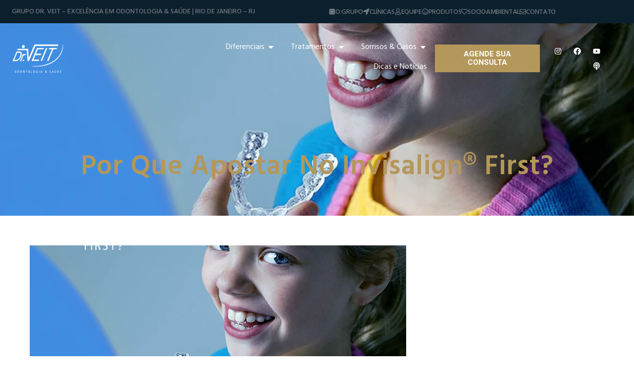

--- FILE ---
content_type: text/html; charset=UTF-8
request_url: https://drveit.com.br/por-que-apostar-no-invisalign-first/
body_size: 34524
content:
<!doctype html>
<html lang="pt-BR">
<head>
	<meta charset="UTF-8">
	<meta name="viewport" content="width=device-width, initial-scale=1">
	<link rel="profile" href="https://gmpg.org/xfn/11">
	<meta name='robots' content='index, follow, max-image-preview:large, max-snippet:-1, max-video-preview:-1' />
	<style>img:is([sizes="auto" i], [sizes^="auto," i]) { contain-intrinsic-size: 3000px 1500px }</style>
	
	<!-- This site is optimized with the Yoast SEO plugin v26.5 - https://yoast.com/wordpress/plugins/seo/ -->
	<title>Por que apostar no Invisalign® First? - Dr. Veit</title>
	<meta name="description" content="Clínica Dr. Veit: Centro de referência para a Odontologia Mundial. Reabilitação Oral Avançada, Ortodontia Digital Invisível e mais de 15 mil casos tratados!" />
	<link rel="canonical" href="https://drveit.com.br/por-que-apostar-no-invisalign-first/" />
	<meta property="og:locale" content="pt_BR" />
	<meta property="og:type" content="article" />
	<meta property="og:title" content="Por que apostar no Invisalign® First? - Dr. Veit" />
	<meta property="og:description" content="Clínica Dr. Veit: Centro de referência para a Odontologia Mundial. Reabilitação Oral Avançada, Ortodontia Digital Invisível e mais de 15 mil casos tratados!" />
	<meta property="og:url" content="https://drveit.com.br/por-que-apostar-no-invisalign-first/" />
	<meta property="og:site_name" content="Centro de referência para a Odontologia Mundial - Dr. Veit" />
	<meta property="article:published_time" content="2019-04-30T03:00:00+00:00" />
	<meta property="og:image" content="https://drveit.com.br/wp-content/uploads/2025/12/por-que-apostar-no-invisalign-first.png" />
	<meta property="og:image:width" content="800" />
	<meta property="og:image:height" content="800" />
	<meta property="og:image:type" content="image/png" />
	<meta name="author" content="seo@labmidia.com.br" />
	<meta name="twitter:card" content="summary_large_image" />
	<meta name="twitter:label1" content="Escrito por" />
	<meta name="twitter:data1" content="seo@labmidia.com.br" />
	<meta name="twitter:label2" content="Est. tempo de leitura" />
	<meta name="twitter:data2" content="1 minuto" />
	<script type="application/ld+json" class="yoast-schema-graph">{"@context":"https://schema.org","@graph":[{"@type":"Article","@id":"https://drveit.com.br/por-que-apostar-no-invisalign-first/#article","isPartOf":{"@id":"https://drveit.com.br/por-que-apostar-no-invisalign-first/"},"author":{"name":"seo@labmidia.com.br","@id":"https://drveit.com.br/#/schema/person/466bfefc30a7c5ae383426abaeb200ba"},"headline":"Por que apostar no Invisalign® First?","datePublished":"2019-04-30T03:00:00+00:00","mainEntityOfPage":{"@id":"https://drveit.com.br/por-que-apostar-no-invisalign-first/"},"wordCount":137,"commentCount":0,"publisher":{"@id":"https://drveit.com.br/#organization"},"image":{"@id":"https://drveit.com.br/por-que-apostar-no-invisalign-first/#primaryimage"},"thumbnailUrl":"https://drveit.com.br/wp-content/uploads/2025/12/por-que-apostar-no-invisalign-first.png","keywords":["alinhador invisalign","alinhadores invisalign","antes depois invisalign","antes e depois invisalign","aparelho dental invisalign","aparelho invisalign","aparelho invisalign antes e depois","aparelho invisalign preço","aparelho invisalign preço 2019","aparelho invisalign preço 2021","aparelho ortodôntico invisalign","contenção invisalign","Culture","invisalign","invisalign antes e depois","invisalign aparelho","invisalign doctor","invisalign first","invisalign funciona","invisalign o que é","invisalign preço","invisalign preço 2021","invisalign preço 2022","invisalign preço médio 2021 brasil","invisalign quanto custa","invisalign valor","o que é invisalign","preço do invisalign","preço invisalign","preço invisalign 2020 brasil","preço invisalign 2021","preço invisalign 2021 brasil","preço invisalign 2022","quanto custa o aparelho invisalign","quanto custa o invisalign","quanto custa um invisalign","valor do aparelho invisalign","valor do invisalign","valor invisalign"],"articleSection":["Dicas","Invisalign Ortodontia Invisível","Notícias"],"inLanguage":"pt-BR","potentialAction":[{"@type":"CommentAction","name":"Comment","target":["https://drveit.com.br/por-que-apostar-no-invisalign-first/#respond"]}]},{"@type":"WebPage","@id":"https://drveit.com.br/por-que-apostar-no-invisalign-first/","url":"https://drveit.com.br/por-que-apostar-no-invisalign-first/","name":"Por que apostar no Invisalign® First? - Dr. Veit","isPartOf":{"@id":"https://drveit.com.br/#website"},"primaryImageOfPage":{"@id":"https://drveit.com.br/por-que-apostar-no-invisalign-first/#primaryimage"},"image":{"@id":"https://drveit.com.br/por-que-apostar-no-invisalign-first/#primaryimage"},"thumbnailUrl":"https://drveit.com.br/wp-content/uploads/2025/12/por-que-apostar-no-invisalign-first.png","datePublished":"2019-04-30T03:00:00+00:00","description":"Clínica Dr. Veit: Centro de referência para a Odontologia Mundial. Reabilitação Oral Avançada, Ortodontia Digital Invisível e mais de 15 mil casos tratados!","breadcrumb":{"@id":"https://drveit.com.br/por-que-apostar-no-invisalign-first/#breadcrumb"},"inLanguage":"pt-BR","potentialAction":[{"@type":"ReadAction","target":["https://drveit.com.br/por-que-apostar-no-invisalign-first/"]}]},{"@type":"ImageObject","inLanguage":"pt-BR","@id":"https://drveit.com.br/por-que-apostar-no-invisalign-first/#primaryimage","url":"https://drveit.com.br/wp-content/uploads/2025/12/por-que-apostar-no-invisalign-first.png","contentUrl":"https://drveit.com.br/wp-content/uploads/2025/12/por-que-apostar-no-invisalign-first.png","width":800,"height":800},{"@type":"BreadcrumbList","@id":"https://drveit.com.br/por-que-apostar-no-invisalign-first/#breadcrumb","itemListElement":[{"@type":"ListItem","position":1,"name":"Início","item":"https://drveit.com.br/"},{"@type":"ListItem","position":2,"name":"Por que apostar no Invisalign® First?"}]},{"@type":"WebSite","@id":"https://drveit.com.br/#website","url":"https://drveit.com.br/","name":"Centro de referência para a Odontologia Mundial - Dr. Veit","description":"Centro de referência para a Odontologia Mundial. Reabilitação Oral Avançada, Ortodontia Digital Invisível e mais de 15 mil casos tratados!","publisher":{"@id":"https://drveit.com.br/#organization"},"potentialAction":[{"@type":"SearchAction","target":{"@type":"EntryPoint","urlTemplate":"https://drveit.com.br/?s={search_term_string}"},"query-input":{"@type":"PropertyValueSpecification","valueRequired":true,"valueName":"search_term_string"}}],"inLanguage":"pt-BR"},{"@type":"Organization","@id":"https://drveit.com.br/#organization","name":"Centro de referência para a Odontologia Mundial - Dr. Veit","url":"https://drveit.com.br/","logo":{"@type":"ImageObject","inLanguage":"pt-BR","@id":"https://drveit.com.br/#/schema/logo/image/","url":"https://drveit.com.br/wp-content/uploads/2025/11/cropped-DrVeit-logo-uai-258x147-1.webp","contentUrl":"https://drveit.com.br/wp-content/uploads/2025/11/cropped-DrVeit-logo-uai-258x147-1.webp","width":258,"height":147,"caption":"Centro de referência para a Odontologia Mundial - Dr. Veit"},"image":{"@id":"https://drveit.com.br/#/schema/logo/image/"}},{"@type":"Person","@id":"https://drveit.com.br/#/schema/person/466bfefc30a7c5ae383426abaeb200ba","name":"seo@labmidia.com.br","image":{"@type":"ImageObject","inLanguage":"pt-BR","@id":"https://drveit.com.br/#/schema/person/image/","url":"https://secure.gravatar.com/avatar/653eec9afd76d7e44369c6445bcbf87772942809e34c76a85db5fd83d2f3a336?s=96&d=mm&r=g","contentUrl":"https://secure.gravatar.com/avatar/653eec9afd76d7e44369c6445bcbf87772942809e34c76a85db5fd83d2f3a336?s=96&d=mm&r=g","caption":"seo@labmidia.com.br"},"sameAs":["https://drveit.com.br/"],"url":"https://drveit.com.br/author/seolabmidia-com-br/"}]}</script>
	<!-- / Yoast SEO plugin. -->


<link rel="alternate" type="application/rss+xml" title="Feed para Centro de referência para a Odontologia Mundial - Dr. Veit &raquo;" href="https://drveit.com.br/feed/" />
<link rel="alternate" type="application/rss+xml" title="Feed de comentários para Centro de referência para a Odontologia Mundial - Dr. Veit &raquo;" href="https://drveit.com.br/comments/feed/" />
<link rel="alternate" type="application/rss+xml" title="Feed de comentários para Centro de referência para a Odontologia Mundial - Dr. Veit &raquo; Por que apostar no Invisalign® First?" href="https://drveit.com.br/por-que-apostar-no-invisalign-first/feed/" />
<script>
window._wpemojiSettings = {"baseUrl":"https:\/\/s.w.org\/images\/core\/emoji\/16.0.1\/72x72\/","ext":".png","svgUrl":"https:\/\/s.w.org\/images\/core\/emoji\/16.0.1\/svg\/","svgExt":".svg","source":{"concatemoji":"https:\/\/drveit.com.br\/wp-includes\/js\/wp-emoji-release.min.js?ver=6.8.3"}};
/*! This file is auto-generated */
!function(s,n){var o,i,e;function c(e){try{var t={supportTests:e,timestamp:(new Date).valueOf()};sessionStorage.setItem(o,JSON.stringify(t))}catch(e){}}function p(e,t,n){e.clearRect(0,0,e.canvas.width,e.canvas.height),e.fillText(t,0,0);var t=new Uint32Array(e.getImageData(0,0,e.canvas.width,e.canvas.height).data),a=(e.clearRect(0,0,e.canvas.width,e.canvas.height),e.fillText(n,0,0),new Uint32Array(e.getImageData(0,0,e.canvas.width,e.canvas.height).data));return t.every(function(e,t){return e===a[t]})}function u(e,t){e.clearRect(0,0,e.canvas.width,e.canvas.height),e.fillText(t,0,0);for(var n=e.getImageData(16,16,1,1),a=0;a<n.data.length;a++)if(0!==n.data[a])return!1;return!0}function f(e,t,n,a){switch(t){case"flag":return n(e,"\ud83c\udff3\ufe0f\u200d\u26a7\ufe0f","\ud83c\udff3\ufe0f\u200b\u26a7\ufe0f")?!1:!n(e,"\ud83c\udde8\ud83c\uddf6","\ud83c\udde8\u200b\ud83c\uddf6")&&!n(e,"\ud83c\udff4\udb40\udc67\udb40\udc62\udb40\udc65\udb40\udc6e\udb40\udc67\udb40\udc7f","\ud83c\udff4\u200b\udb40\udc67\u200b\udb40\udc62\u200b\udb40\udc65\u200b\udb40\udc6e\u200b\udb40\udc67\u200b\udb40\udc7f");case"emoji":return!a(e,"\ud83e\udedf")}return!1}function g(e,t,n,a){var r="undefined"!=typeof WorkerGlobalScope&&self instanceof WorkerGlobalScope?new OffscreenCanvas(300,150):s.createElement("canvas"),o=r.getContext("2d",{willReadFrequently:!0}),i=(o.textBaseline="top",o.font="600 32px Arial",{});return e.forEach(function(e){i[e]=t(o,e,n,a)}),i}function t(e){var t=s.createElement("script");t.src=e,t.defer=!0,s.head.appendChild(t)}"undefined"!=typeof Promise&&(o="wpEmojiSettingsSupports",i=["flag","emoji"],n.supports={everything:!0,everythingExceptFlag:!0},e=new Promise(function(e){s.addEventListener("DOMContentLoaded",e,{once:!0})}),new Promise(function(t){var n=function(){try{var e=JSON.parse(sessionStorage.getItem(o));if("object"==typeof e&&"number"==typeof e.timestamp&&(new Date).valueOf()<e.timestamp+604800&&"object"==typeof e.supportTests)return e.supportTests}catch(e){}return null}();if(!n){if("undefined"!=typeof Worker&&"undefined"!=typeof OffscreenCanvas&&"undefined"!=typeof URL&&URL.createObjectURL&&"undefined"!=typeof Blob)try{var e="postMessage("+g.toString()+"("+[JSON.stringify(i),f.toString(),p.toString(),u.toString()].join(",")+"));",a=new Blob([e],{type:"text/javascript"}),r=new Worker(URL.createObjectURL(a),{name:"wpTestEmojiSupports"});return void(r.onmessage=function(e){c(n=e.data),r.terminate(),t(n)})}catch(e){}c(n=g(i,f,p,u))}t(n)}).then(function(e){for(var t in e)n.supports[t]=e[t],n.supports.everything=n.supports.everything&&n.supports[t],"flag"!==t&&(n.supports.everythingExceptFlag=n.supports.everythingExceptFlag&&n.supports[t]);n.supports.everythingExceptFlag=n.supports.everythingExceptFlag&&!n.supports.flag,n.DOMReady=!1,n.readyCallback=function(){n.DOMReady=!0}}).then(function(){return e}).then(function(){var e;n.supports.everything||(n.readyCallback(),(e=n.source||{}).concatemoji?t(e.concatemoji):e.wpemoji&&e.twemoji&&(t(e.twemoji),t(e.wpemoji)))}))}((window,document),window._wpemojiSettings);
</script>
<style id='wp-emoji-styles-inline-css'>

	img.wp-smiley, img.emoji {
		display: inline !important;
		border: none !important;
		box-shadow: none !important;
		height: 1em !important;
		width: 1em !important;
		margin: 0 0.07em !important;
		vertical-align: -0.1em !important;
		background: none !important;
		padding: 0 !important;
	}
</style>
<link rel='stylesheet' id='wp-block-library-css' href='https://drveit.com.br/wp-includes/css/dist/block-library/style.min.css?ver=6.8.3' media='all' />
<style id='global-styles-inline-css'>
:root{--wp--preset--aspect-ratio--square: 1;--wp--preset--aspect-ratio--4-3: 4/3;--wp--preset--aspect-ratio--3-4: 3/4;--wp--preset--aspect-ratio--3-2: 3/2;--wp--preset--aspect-ratio--2-3: 2/3;--wp--preset--aspect-ratio--16-9: 16/9;--wp--preset--aspect-ratio--9-16: 9/16;--wp--preset--color--black: #000000;--wp--preset--color--cyan-bluish-gray: #abb8c3;--wp--preset--color--white: #ffffff;--wp--preset--color--pale-pink: #f78da7;--wp--preset--color--vivid-red: #cf2e2e;--wp--preset--color--luminous-vivid-orange: #ff6900;--wp--preset--color--luminous-vivid-amber: #fcb900;--wp--preset--color--light-green-cyan: #7bdcb5;--wp--preset--color--vivid-green-cyan: #00d084;--wp--preset--color--pale-cyan-blue: #8ed1fc;--wp--preset--color--vivid-cyan-blue: #0693e3;--wp--preset--color--vivid-purple: #9b51e0;--wp--preset--gradient--vivid-cyan-blue-to-vivid-purple: linear-gradient(135deg,rgba(6,147,227,1) 0%,rgb(155,81,224) 100%);--wp--preset--gradient--light-green-cyan-to-vivid-green-cyan: linear-gradient(135deg,rgb(122,220,180) 0%,rgb(0,208,130) 100%);--wp--preset--gradient--luminous-vivid-amber-to-luminous-vivid-orange: linear-gradient(135deg,rgba(252,185,0,1) 0%,rgba(255,105,0,1) 100%);--wp--preset--gradient--luminous-vivid-orange-to-vivid-red: linear-gradient(135deg,rgba(255,105,0,1) 0%,rgb(207,46,46) 100%);--wp--preset--gradient--very-light-gray-to-cyan-bluish-gray: linear-gradient(135deg,rgb(238,238,238) 0%,rgb(169,184,195) 100%);--wp--preset--gradient--cool-to-warm-spectrum: linear-gradient(135deg,rgb(74,234,220) 0%,rgb(151,120,209) 20%,rgb(207,42,186) 40%,rgb(238,44,130) 60%,rgb(251,105,98) 80%,rgb(254,248,76) 100%);--wp--preset--gradient--blush-light-purple: linear-gradient(135deg,rgb(255,206,236) 0%,rgb(152,150,240) 100%);--wp--preset--gradient--blush-bordeaux: linear-gradient(135deg,rgb(254,205,165) 0%,rgb(254,45,45) 50%,rgb(107,0,62) 100%);--wp--preset--gradient--luminous-dusk: linear-gradient(135deg,rgb(255,203,112) 0%,rgb(199,81,192) 50%,rgb(65,88,208) 100%);--wp--preset--gradient--pale-ocean: linear-gradient(135deg,rgb(255,245,203) 0%,rgb(182,227,212) 50%,rgb(51,167,181) 100%);--wp--preset--gradient--electric-grass: linear-gradient(135deg,rgb(202,248,128) 0%,rgb(113,206,126) 100%);--wp--preset--gradient--midnight: linear-gradient(135deg,rgb(2,3,129) 0%,rgb(40,116,252) 100%);--wp--preset--font-size--small: 13px;--wp--preset--font-size--medium: 20px;--wp--preset--font-size--large: 36px;--wp--preset--font-size--x-large: 42px;--wp--preset--spacing--20: 0.44rem;--wp--preset--spacing--30: 0.67rem;--wp--preset--spacing--40: 1rem;--wp--preset--spacing--50: 1.5rem;--wp--preset--spacing--60: 2.25rem;--wp--preset--spacing--70: 3.38rem;--wp--preset--spacing--80: 5.06rem;--wp--preset--shadow--natural: 6px 6px 9px rgba(0, 0, 0, 0.2);--wp--preset--shadow--deep: 12px 12px 50px rgba(0, 0, 0, 0.4);--wp--preset--shadow--sharp: 6px 6px 0px rgba(0, 0, 0, 0.2);--wp--preset--shadow--outlined: 6px 6px 0px -3px rgba(255, 255, 255, 1), 6px 6px rgba(0, 0, 0, 1);--wp--preset--shadow--crisp: 6px 6px 0px rgba(0, 0, 0, 1);}:root { --wp--style--global--content-size: 800px;--wp--style--global--wide-size: 1200px; }:where(body) { margin: 0; }.wp-site-blocks > .alignleft { float: left; margin-right: 2em; }.wp-site-blocks > .alignright { float: right; margin-left: 2em; }.wp-site-blocks > .aligncenter { justify-content: center; margin-left: auto; margin-right: auto; }:where(.wp-site-blocks) > * { margin-block-start: 24px; margin-block-end: 0; }:where(.wp-site-blocks) > :first-child { margin-block-start: 0; }:where(.wp-site-blocks) > :last-child { margin-block-end: 0; }:root { --wp--style--block-gap: 24px; }:root :where(.is-layout-flow) > :first-child{margin-block-start: 0;}:root :where(.is-layout-flow) > :last-child{margin-block-end: 0;}:root :where(.is-layout-flow) > *{margin-block-start: 24px;margin-block-end: 0;}:root :where(.is-layout-constrained) > :first-child{margin-block-start: 0;}:root :where(.is-layout-constrained) > :last-child{margin-block-end: 0;}:root :where(.is-layout-constrained) > *{margin-block-start: 24px;margin-block-end: 0;}:root :where(.is-layout-flex){gap: 24px;}:root :where(.is-layout-grid){gap: 24px;}.is-layout-flow > .alignleft{float: left;margin-inline-start: 0;margin-inline-end: 2em;}.is-layout-flow > .alignright{float: right;margin-inline-start: 2em;margin-inline-end: 0;}.is-layout-flow > .aligncenter{margin-left: auto !important;margin-right: auto !important;}.is-layout-constrained > .alignleft{float: left;margin-inline-start: 0;margin-inline-end: 2em;}.is-layout-constrained > .alignright{float: right;margin-inline-start: 2em;margin-inline-end: 0;}.is-layout-constrained > .aligncenter{margin-left: auto !important;margin-right: auto !important;}.is-layout-constrained > :where(:not(.alignleft):not(.alignright):not(.alignfull)){max-width: var(--wp--style--global--content-size);margin-left: auto !important;margin-right: auto !important;}.is-layout-constrained > .alignwide{max-width: var(--wp--style--global--wide-size);}body .is-layout-flex{display: flex;}.is-layout-flex{flex-wrap: wrap;align-items: center;}.is-layout-flex > :is(*, div){margin: 0;}body .is-layout-grid{display: grid;}.is-layout-grid > :is(*, div){margin: 0;}body{padding-top: 0px;padding-right: 0px;padding-bottom: 0px;padding-left: 0px;}a:where(:not(.wp-element-button)){text-decoration: underline;}:root :where(.wp-element-button, .wp-block-button__link){background-color: #32373c;border-width: 0;color: #fff;font-family: inherit;font-size: inherit;line-height: inherit;padding: calc(0.667em + 2px) calc(1.333em + 2px);text-decoration: none;}.has-black-color{color: var(--wp--preset--color--black) !important;}.has-cyan-bluish-gray-color{color: var(--wp--preset--color--cyan-bluish-gray) !important;}.has-white-color{color: var(--wp--preset--color--white) !important;}.has-pale-pink-color{color: var(--wp--preset--color--pale-pink) !important;}.has-vivid-red-color{color: var(--wp--preset--color--vivid-red) !important;}.has-luminous-vivid-orange-color{color: var(--wp--preset--color--luminous-vivid-orange) !important;}.has-luminous-vivid-amber-color{color: var(--wp--preset--color--luminous-vivid-amber) !important;}.has-light-green-cyan-color{color: var(--wp--preset--color--light-green-cyan) !important;}.has-vivid-green-cyan-color{color: var(--wp--preset--color--vivid-green-cyan) !important;}.has-pale-cyan-blue-color{color: var(--wp--preset--color--pale-cyan-blue) !important;}.has-vivid-cyan-blue-color{color: var(--wp--preset--color--vivid-cyan-blue) !important;}.has-vivid-purple-color{color: var(--wp--preset--color--vivid-purple) !important;}.has-black-background-color{background-color: var(--wp--preset--color--black) !important;}.has-cyan-bluish-gray-background-color{background-color: var(--wp--preset--color--cyan-bluish-gray) !important;}.has-white-background-color{background-color: var(--wp--preset--color--white) !important;}.has-pale-pink-background-color{background-color: var(--wp--preset--color--pale-pink) !important;}.has-vivid-red-background-color{background-color: var(--wp--preset--color--vivid-red) !important;}.has-luminous-vivid-orange-background-color{background-color: var(--wp--preset--color--luminous-vivid-orange) !important;}.has-luminous-vivid-amber-background-color{background-color: var(--wp--preset--color--luminous-vivid-amber) !important;}.has-light-green-cyan-background-color{background-color: var(--wp--preset--color--light-green-cyan) !important;}.has-vivid-green-cyan-background-color{background-color: var(--wp--preset--color--vivid-green-cyan) !important;}.has-pale-cyan-blue-background-color{background-color: var(--wp--preset--color--pale-cyan-blue) !important;}.has-vivid-cyan-blue-background-color{background-color: var(--wp--preset--color--vivid-cyan-blue) !important;}.has-vivid-purple-background-color{background-color: var(--wp--preset--color--vivid-purple) !important;}.has-black-border-color{border-color: var(--wp--preset--color--black) !important;}.has-cyan-bluish-gray-border-color{border-color: var(--wp--preset--color--cyan-bluish-gray) !important;}.has-white-border-color{border-color: var(--wp--preset--color--white) !important;}.has-pale-pink-border-color{border-color: var(--wp--preset--color--pale-pink) !important;}.has-vivid-red-border-color{border-color: var(--wp--preset--color--vivid-red) !important;}.has-luminous-vivid-orange-border-color{border-color: var(--wp--preset--color--luminous-vivid-orange) !important;}.has-luminous-vivid-amber-border-color{border-color: var(--wp--preset--color--luminous-vivid-amber) !important;}.has-light-green-cyan-border-color{border-color: var(--wp--preset--color--light-green-cyan) !important;}.has-vivid-green-cyan-border-color{border-color: var(--wp--preset--color--vivid-green-cyan) !important;}.has-pale-cyan-blue-border-color{border-color: var(--wp--preset--color--pale-cyan-blue) !important;}.has-vivid-cyan-blue-border-color{border-color: var(--wp--preset--color--vivid-cyan-blue) !important;}.has-vivid-purple-border-color{border-color: var(--wp--preset--color--vivid-purple) !important;}.has-vivid-cyan-blue-to-vivid-purple-gradient-background{background: var(--wp--preset--gradient--vivid-cyan-blue-to-vivid-purple) !important;}.has-light-green-cyan-to-vivid-green-cyan-gradient-background{background: var(--wp--preset--gradient--light-green-cyan-to-vivid-green-cyan) !important;}.has-luminous-vivid-amber-to-luminous-vivid-orange-gradient-background{background: var(--wp--preset--gradient--luminous-vivid-amber-to-luminous-vivid-orange) !important;}.has-luminous-vivid-orange-to-vivid-red-gradient-background{background: var(--wp--preset--gradient--luminous-vivid-orange-to-vivid-red) !important;}.has-very-light-gray-to-cyan-bluish-gray-gradient-background{background: var(--wp--preset--gradient--very-light-gray-to-cyan-bluish-gray) !important;}.has-cool-to-warm-spectrum-gradient-background{background: var(--wp--preset--gradient--cool-to-warm-spectrum) !important;}.has-blush-light-purple-gradient-background{background: var(--wp--preset--gradient--blush-light-purple) !important;}.has-blush-bordeaux-gradient-background{background: var(--wp--preset--gradient--blush-bordeaux) !important;}.has-luminous-dusk-gradient-background{background: var(--wp--preset--gradient--luminous-dusk) !important;}.has-pale-ocean-gradient-background{background: var(--wp--preset--gradient--pale-ocean) !important;}.has-electric-grass-gradient-background{background: var(--wp--preset--gradient--electric-grass) !important;}.has-midnight-gradient-background{background: var(--wp--preset--gradient--midnight) !important;}.has-small-font-size{font-size: var(--wp--preset--font-size--small) !important;}.has-medium-font-size{font-size: var(--wp--preset--font-size--medium) !important;}.has-large-font-size{font-size: var(--wp--preset--font-size--large) !important;}.has-x-large-font-size{font-size: var(--wp--preset--font-size--x-large) !important;}
:root :where(.wp-block-pullquote){font-size: 1.5em;line-height: 1.6;}
</style>
<link rel='stylesheet' id='hello-elementor-css' href='https://drveit.com.br/wp-content/themes/hello-elementor/assets/css/reset.css?ver=3.4.5' media='all' />
<link rel='stylesheet' id='hello-elementor-theme-style-css' href='https://drveit.com.br/wp-content/themes/hello-elementor/assets/css/theme.css?ver=3.4.5' media='all' />
<link rel='stylesheet' id='hello-elementor-header-footer-css' href='https://drveit.com.br/wp-content/themes/hello-elementor/assets/css/header-footer.css?ver=3.4.5' media='all' />
<link rel='stylesheet' id='elementor-frontend-css' href='https://drveit.com.br/wp-content/plugins/elementor/assets/css/frontend.min.css?ver=3.33.5' media='all' />
<style id='elementor-frontend-inline-css'>
.elementor-3251 .elementor-element.elementor-element-5e3f417:not(.elementor-motion-effects-element-type-background), .elementor-3251 .elementor-element.elementor-element-5e3f417 > .elementor-motion-effects-container > .elementor-motion-effects-layer{background-image:url("https://drveit.com.br/wp-content/webp-express/webp-images/uploads/2025/12/por-que-apostar-no-invisalign-first.png.webp");}@media(max-width:767px){.elementor-3251 .elementor-element.elementor-element-5e3f417:not(.elementor-motion-effects-element-type-background), .elementor-3251 .elementor-element.elementor-element-5e3f417 > .elementor-motion-effects-container > .elementor-motion-effects-layer{background-image:url("https://drveit.com.br/wp-content/webp-express/webp-images/uploads/2025/12/por-que-apostar-no-invisalign-first.png.webp");}}
</style>
<link rel='stylesheet' id='elementor-post-6-css' href='https://drveit.com.br/wp-content/uploads/elementor/css/post-6.css?ver=1768327862' media='all' />
<link rel='stylesheet' id='widget-icon-box-css' href='https://drveit.com.br/wp-content/plugins/elementor/assets/css/widget-icon-box.min.css?ver=3.33.5' media='all' />
<link rel='stylesheet' id='widget-image-css' href='https://drveit.com.br/wp-content/plugins/elementor/assets/css/widget-image.min.css?ver=3.33.5' media='all' />
<link rel='stylesheet' id='widget-heading-css' href='https://drveit.com.br/wp-content/plugins/elementor/assets/css/widget-heading.min.css?ver=3.33.5' media='all' />
<link rel='stylesheet' id='widget-nav-menu-css' href='https://drveit.com.br/wp-content/plugins/elementor-pro/assets/css/widget-nav-menu.min.css?ver=3.33.1' media='all' />
<link rel='stylesheet' id='widget-mega-menu-css' href='https://drveit.com.br/wp-content/plugins/elementor-pro/assets/css/widget-mega-menu.min.css?ver=3.33.1' media='all' />
<link rel='stylesheet' id='widget-social-icons-css' href='https://drveit.com.br/wp-content/plugins/elementor/assets/css/widget-social-icons.min.css?ver=3.33.5' media='all' />
<link rel='stylesheet' id='e-apple-webkit-css' href='https://drveit.com.br/wp-content/plugins/elementor/assets/css/conditionals/apple-webkit.min.css?ver=3.33.5' media='all' />
<link rel='stylesheet' id='widget-form-css' href='https://drveit.com.br/wp-content/plugins/elementor-pro/assets/css/widget-form.min.css?ver=3.33.1' media='all' />
<link rel='stylesheet' id='widget-spacer-css' href='https://drveit.com.br/wp-content/plugins/elementor/assets/css/widget-spacer.min.css?ver=3.33.5' media='all' />
<link rel='stylesheet' id='widget-icon-list-css' href='https://drveit.com.br/wp-content/plugins/elementor/assets/css/widget-icon-list.min.css?ver=3.33.5' media='all' />
<link rel='stylesheet' id='elementor-post-308-css' href='https://drveit.com.br/wp-content/uploads/elementor/css/post-308.css?ver=1768402288' media='all' />
<link rel='stylesheet' id='elementor-post-36-css' href='https://drveit.com.br/wp-content/uploads/elementor/css/post-36.css?ver=1768327863' media='all' />
<link rel='stylesheet' id='elementor-post-3251-css' href='https://drveit.com.br/wp-content/uploads/elementor/css/post-3251.css?ver=1768328094' media='all' />
<link rel='stylesheet' id='elementor-gf-hind-css' href='https://fonts.googleapis.com/css?family=Hind:100,100italic,200,200italic,300,300italic,400,400italic,500,500italic,600,600italic,700,700italic,800,800italic,900,900italic&#038;display=swap' media='all' />
<link rel='stylesheet' id='elementor-gf-roboto-css' href='https://fonts.googleapis.com/css?family=Roboto:100,100italic,200,200italic,300,300italic,400,400italic,500,500italic,600,600italic,700,700italic,800,800italic,900,900italic&#038;display=swap' media='all' />
<script src="https://drveit.com.br/wp-includes/js/jquery/jquery.min.js?ver=3.7.1" id="jquery-core-js"></script>
<script src="https://drveit.com.br/wp-includes/js/jquery/jquery-migrate.min.js?ver=3.4.1" id="jquery-migrate-js"></script>
<link rel="https://api.w.org/" href="https://drveit.com.br/wp-json/" /><link rel="alternate" title="JSON" type="application/json" href="https://drveit.com.br/wp-json/wp/v2/posts/3725" /><link rel="EditURI" type="application/rsd+xml" title="RSD" href="https://drveit.com.br/xmlrpc.php?rsd" />
<meta name="generator" content="WordPress 6.8.3" />
<link rel='shortlink' href='https://drveit.com.br/?p=3725' />
<link rel="alternate" title="oEmbed (JSON)" type="application/json+oembed" href="https://drveit.com.br/wp-json/oembed/1.0/embed?url=https%3A%2F%2Fdrveit.com.br%2Fpor-que-apostar-no-invisalign-first%2F" />
<link rel="alternate" title="oEmbed (XML)" type="text/xml+oembed" href="https://drveit.com.br/wp-json/oembed/1.0/embed?url=https%3A%2F%2Fdrveit.com.br%2Fpor-que-apostar-no-invisalign-first%2F&#038;format=xml" />
<script type="text/javascript">if(!window._buttonizer) { window._buttonizer = {}; };var _buttonizer_page_data = {"language":"pt"};window._buttonizer.data = { ..._buttonizer_page_data, ...window._buttonizer.data };</script><meta name="generator" content="Elementor 3.33.5; features: e_font_icon_svg, additional_custom_breakpoints; settings: css_print_method-external, google_font-enabled, font_display-swap">
<!-- Global site tag (gtag.js) - Google Analytics -->
<script async src="https://www.googletagmanager.com/gtag/js?id=UA-10078603-1"></script>
<script>
  window.dataLayer = window.dataLayer || [];
  function gtag(){dataLayer.push(arguments);}
  gtag('js', new Date());

  gtag('config', 'UA-10078603-1');
</script>
<!-- Google Tag Manager -->
<script>(function(w,d,s,l,i){w[l]=w[l]||[];w[l].push({'gtm.start':
new Date().getTime(),event:'gtm.js'});var f=d.getElementsByTagName(s)[0],
j=d.createElement(s),dl=l!='dataLayer'?'&l='+l:'';j.async=true;j.src=
'https://www.googletagmanager.com/gtm.js?id='+i+dl;f.parentNode.insertBefore(j,f);
})(window,document,'script','dataLayer','GTM-MZ8WNP6');</script>
<!-- End Google Tag Manager -->
<!-- Google Tag Manager (noscript) -->
<noscript><iframe src="https://www.googletagmanager.com/ns.html?id=GTM-MZ8WNP6"
height="0" width="0" style="display:none;visibility:hidden"></iframe></noscript>
<!-- End Google Tag Manager (noscript) -->
<meta name="google-site-verification" content="pe1JjsedWRWWO_SUKdcFckPrQPpxbhNlqqRJRQK585E" />
<script async src="https://www.googletagmanager.com/gtag/js?id=AW-836387437"></script>
<script>
window.dataLayer = window.dataLayer || [];
function gtag(){dataLayer.push(arguments);}
gtag('js', new Date());
gtag('config', 'AW-836387437');
</script>

<!-- Meta Pixel Code -->
<script>
!function(f,b,e,v,n,t,s)
{if(f.fbq)return;n=f.fbq=function(){n.callMethod?
n.callMethod.apply(n,arguments):n.queue.push(arguments)};
if(!f._fbq)f._fbq=n;n.push=n;n.loaded=!0;n.version='2.0';
n.queue=[];t=b.createElement(e);t.async=!0;
t.src=v;s=b.getElementsByTagName(e)[0];
s.parentNode.insertBefore(t,s)}(window, document,'script',
'https://connect.facebook.net/en_US/fbevents.js');
fbq('init', '771655194701226');
fbq('track', 'PageView');
</script>
<noscript>
<img height="1" width="1" style="display:none"
src="https://www.facebook.com/tr?id=771655194701226&ev=PageView&noscript=1"/>
</noscript>
<!-- End Meta Pixel Code -->

			<style>
				.e-con.e-parent:nth-of-type(n+4):not(.e-lazyloaded):not(.e-no-lazyload),
				.e-con.e-parent:nth-of-type(n+4):not(.e-lazyloaded):not(.e-no-lazyload) * {
					background-image: none !important;
				}
				@media screen and (max-height: 1024px) {
					.e-con.e-parent:nth-of-type(n+3):not(.e-lazyloaded):not(.e-no-lazyload),
					.e-con.e-parent:nth-of-type(n+3):not(.e-lazyloaded):not(.e-no-lazyload) * {
						background-image: none !important;
					}
				}
				@media screen and (max-height: 640px) {
					.e-con.e-parent:nth-of-type(n+2):not(.e-lazyloaded):not(.e-no-lazyload),
					.e-con.e-parent:nth-of-type(n+2):not(.e-lazyloaded):not(.e-no-lazyload) * {
						background-image: none !important;
					}
				}
			</style>
			<link rel="icon" href="https://drveit.com.br/wp-content/uploads/2025/11/cropped-cropped-DrVeit-logo-uai-258x147-1-32x32.webp" sizes="32x32" />
<link rel="icon" href="https://drveit.com.br/wp-content/uploads/2025/11/cropped-cropped-DrVeit-logo-uai-258x147-1-192x192.webp" sizes="192x192" />
<link rel="apple-touch-icon" href="https://drveit.com.br/wp-content/uploads/2025/11/cropped-cropped-DrVeit-logo-uai-258x147-1-180x180.webp" />
<meta name="msapplication-TileImage" content="https://drveit.com.br/wp-content/uploads/2025/11/cropped-cropped-DrVeit-logo-uai-258x147-1-270x270.webp" />
</head>
<body class="wp-singular post-template-default single single-post postid-3725 single-format-standard wp-custom-logo wp-embed-responsive wp-theme-hello-elementor esm-default hello-elementor-default elementor-default elementor-kit-6 elementor-page-3251">


<a class="skip-link screen-reader-text" href="#content">Ir para o conteúdo</a>

		<header data-elementor-type="header" data-elementor-id="308" class="elementor elementor-308 elementor-location-header" data-elementor-post-type="elementor_library">
			<div class="elementor-element elementor-element-97d3a86 e-con-full elementor-hidden-tablet elementor-hidden-mobile e-flex e-con e-parent" data-id="97d3a86" data-element_type="container" data-settings="{&quot;background_background&quot;:&quot;classic&quot;,&quot;position&quot;:&quot;absolute&quot;}">
		<div class="elementor-element elementor-element-aac5c4e e-con-full e-flex e-con e-child" data-id="aac5c4e" data-element_type="container">
				<div class="elementor-element elementor-element-81e3a99 elementor-widget elementor-widget-text-editor" data-id="81e3a99" data-element_type="widget" data-widget_type="text-editor.default">
									<p>Grupo Dr. Veit &#8211; Excelência em Odontologia &amp; Saúde | Rio de Janeiro – RJ</p>								</div>
				</div>
		<div class="elementor-element elementor-element-3390221 e-con-full e-flex e-con e-child" data-id="3390221" data-element_type="container">
				<div class="elementor-element elementor-element-b3d8a52 elementor-position-left elementor-view-default elementor-mobile-position-top elementor-widget elementor-widget-icon-box" data-id="b3d8a52" data-element_type="widget" data-widget_type="icon-box.default">
							<div class="elementor-icon-box-wrapper">

						<div class="elementor-icon-box-icon">
				<a href="https://drveit.com.br/o-grupo/" class="elementor-icon" tabindex="-1" aria-label="O Grupo">
				<svg aria-hidden="true" class="e-font-icon-svg e-fas-dice-four" viewBox="0 0 448 512" xmlns="http://www.w3.org/2000/svg"><path d="M384 32H64C28.65 32 0 60.65 0 96v320c0 35.35 28.65 64 64 64h320c35.35 0 64-28.65 64-64V96c0-35.35-28.65-64-64-64zM128 384c-17.67 0-32-14.33-32-32s14.33-32 32-32 32 14.33 32 32-14.33 32-32 32zm0-192c-17.67 0-32-14.33-32-32s14.33-32 32-32 32 14.33 32 32-14.33 32-32 32zm192 192c-17.67 0-32-14.33-32-32s14.33-32 32-32 32 14.33 32 32-14.33 32-32 32zm0-192c-17.67 0-32-14.33-32-32s14.33-32 32-32 32 14.33 32 32-14.33 32-32 32z"></path></svg>				</a>
			</div>
			
						<div class="elementor-icon-box-content">

									<h3 class="elementor-icon-box-title">
						<a href="https://drveit.com.br/o-grupo/" >
							O Grupo						</a>
					</h3>
				
				
			</div>
			
		</div>
						</div>
				<div class="elementor-element elementor-element-ed06b19 elementor-position-left elementor-view-default elementor-mobile-position-top elementor-widget elementor-widget-icon-box" data-id="ed06b19" data-element_type="widget" data-widget_type="icon-box.default">
							<div class="elementor-icon-box-wrapper">

						<div class="elementor-icon-box-icon">
				<a href="https://drveit.com.br/clinicas/" class="elementor-icon" tabindex="-1" aria-label="Clínicas">
				<svg aria-hidden="true" class="e-font-icon-svg e-fas-location-arrow" viewBox="0 0 512 512" xmlns="http://www.w3.org/2000/svg"><path d="M444.52 3.52L28.74 195.42c-47.97 22.39-31.98 92.75 19.19 92.75h175.91v175.91c0 51.17 70.36 67.17 92.75 19.19l191.9-415.78c15.99-38.39-25.59-79.97-63.97-63.97z"></path></svg>				</a>
			</div>
			
						<div class="elementor-icon-box-content">

									<h3 class="elementor-icon-box-title">
						<a href="https://drveit.com.br/clinicas/" >
							Clínicas						</a>
					</h3>
				
				
			</div>
			
		</div>
						</div>
				<div class="elementor-element elementor-element-78be92c elementor-position-left elementor-view-default elementor-mobile-position-top elementor-widget elementor-widget-icon-box" data-id="78be92c" data-element_type="widget" data-widget_type="icon-box.default">
							<div class="elementor-icon-box-wrapper">

						<div class="elementor-icon-box-icon">
				<a href="https://drveit.com.br/equipe/" class="elementor-icon" tabindex="-1" aria-label="Equipe">
				<svg aria-hidden="true" class="e-font-icon-svg e-far-user" viewBox="0 0 448 512" xmlns="http://www.w3.org/2000/svg"><path d="M313.6 304c-28.7 0-42.5 16-89.6 16-47.1 0-60.8-16-89.6-16C60.2 304 0 364.2 0 438.4V464c0 26.5 21.5 48 48 48h352c26.5 0 48-21.5 48-48v-25.6c0-74.2-60.2-134.4-134.4-134.4zM400 464H48v-25.6c0-47.6 38.8-86.4 86.4-86.4 14.6 0 38.3 16 89.6 16 51.7 0 74.9-16 89.6-16 47.6 0 86.4 38.8 86.4 86.4V464zM224 288c79.5 0 144-64.5 144-144S303.5 0 224 0 80 64.5 80 144s64.5 144 144 144zm0-240c52.9 0 96 43.1 96 96s-43.1 96-96 96-96-43.1-96-96 43.1-96 96-96z"></path></svg>				</a>
			</div>
			
						<div class="elementor-icon-box-content">

									<h3 class="elementor-icon-box-title">
						<a href="https://drveit.com.br/equipe/" >
							Equipe						</a>
					</h3>
				
				
			</div>
			
		</div>
						</div>
				<div class="elementor-element elementor-element-028dfe8 elementor-position-left elementor-view-default elementor-mobile-position-top elementor-widget elementor-widget-icon-box" data-id="028dfe8" data-element_type="widget" data-widget_type="icon-box.default">
							<div class="elementor-icon-box-wrapper">

						<div class="elementor-icon-box-icon">
				<a href="https://drveit.com.br/produtos/" class="elementor-icon" tabindex="-1" aria-label="Produtos">
				<svg aria-hidden="true" class="e-font-icon-svg e-far-smile" viewBox="0 0 496 512" xmlns="http://www.w3.org/2000/svg"><path d="M248 8C111 8 0 119 0 256s111 248 248 248 248-111 248-248S385 8 248 8zm0 448c-110.3 0-200-89.7-200-200S137.7 56 248 56s200 89.7 200 200-89.7 200-200 200zm-80-216c17.7 0 32-14.3 32-32s-14.3-32-32-32-32 14.3-32 32 14.3 32 32 32zm160 0c17.7 0 32-14.3 32-32s-14.3-32-32-32-32 14.3-32 32 14.3 32 32 32zm4 72.6c-20.8 25-51.5 39.4-84 39.4s-63.2-14.3-84-39.4c-8.5-10.2-23.7-11.5-33.8-3.1-10.2 8.5-11.5 23.6-3.1 33.8 30 36 74.1 56.6 120.9 56.6s90.9-20.6 120.9-56.6c8.5-10.2 7.1-25.3-3.1-33.8-10.1-8.4-25.3-7.1-33.8 3.1z"></path></svg>				</a>
			</div>
			
						<div class="elementor-icon-box-content">

									<h3 class="elementor-icon-box-title">
						<a href="https://drveit.com.br/produtos/" >
							Produtos						</a>
					</h3>
				
				
			</div>
			
		</div>
						</div>
				<div class="elementor-element elementor-element-f02994f elementor-position-left elementor-view-default elementor-mobile-position-top elementor-widget elementor-widget-icon-box" data-id="f02994f" data-element_type="widget" data-widget_type="icon-box.default">
							<div class="elementor-icon-box-wrapper">

						<div class="elementor-icon-box-icon">
				<a href="https://drveit.com.br/projetos-sociais/" class="elementor-icon" tabindex="-1" aria-label="Socioambiental">
				<svg aria-hidden="true" class="e-font-icon-svg e-far-heart" viewBox="0 0 512 512" xmlns="http://www.w3.org/2000/svg"><path d="M458.4 64.3C400.6 15.7 311.3 23 256 79.3 200.7 23 111.4 15.6 53.6 64.3-21.6 127.6-10.6 230.8 43 285.5l175.4 178.7c10 10.2 23.4 15.9 37.6 15.9 14.3 0 27.6-5.6 37.6-15.8L469 285.6c53.5-54.7 64.7-157.9-10.6-221.3zm-23.6 187.5L259.4 430.5c-2.4 2.4-4.4 2.4-6.8 0L77.2 251.8c-36.5-37.2-43.9-107.6 7.3-150.7 38.9-32.7 98.9-27.8 136.5 10.5l35 35.7 35-35.7c37.8-38.5 97.8-43.2 136.5-10.6 51.1 43.1 43.5 113.9 7.3 150.8z"></path></svg>				</a>
			</div>
			
						<div class="elementor-icon-box-content">

									<h3 class="elementor-icon-box-title">
						<a href="https://drveit.com.br/projetos-sociais/" >
							Socioambiental						</a>
					</h3>
				
				
			</div>
			
		</div>
						</div>
				<div class="elementor-element elementor-element-f50ee1a elementor-position-left elementor-view-default elementor-mobile-position-top elementor-widget elementor-widget-icon-box" data-id="f50ee1a" data-element_type="widget" data-widget_type="icon-box.default">
							<div class="elementor-icon-box-wrapper">

						<div class="elementor-icon-box-icon">
				<a href="https://drveit.com.br/contato/" class="elementor-icon" tabindex="-1" aria-label="Contato">
				<svg aria-hidden="true" class="e-font-icon-svg e-far-envelope" viewBox="0 0 512 512" xmlns="http://www.w3.org/2000/svg"><path d="M464 64H48C21.49 64 0 85.49 0 112v288c0 26.51 21.49 48 48 48h416c26.51 0 48-21.49 48-48V112c0-26.51-21.49-48-48-48zm0 48v40.805c-22.422 18.259-58.168 46.651-134.587 106.49-16.841 13.247-50.201 45.072-73.413 44.701-23.208.375-56.579-31.459-73.413-44.701C106.18 199.465 70.425 171.067 48 152.805V112h416zM48 400V214.398c22.914 18.251 55.409 43.862 104.938 82.646 21.857 17.205 60.134 55.186 103.062 54.955 42.717.231 80.509-37.199 103.053-54.947 49.528-38.783 82.032-64.401 104.947-82.653V400H48z"></path></svg>				</a>
			</div>
			
						<div class="elementor-icon-box-content">

									<h3 class="elementor-icon-box-title">
						<a href="https://drveit.com.br/contato/" >
							Contato						</a>
					</h3>
				
				
			</div>
			
		</div>
						</div>
				</div>
				</div>
		<div class="elementor-element elementor-element-ba641fa e-con-full e-flex e-con e-parent" data-id="ba641fa" data-element_type="container" data-settings="{&quot;position&quot;:&quot;absolute&quot;}">
		<div class="elementor-element elementor-element-b6798b4 e-con-full e-flex e-con e-child" data-id="b6798b4" data-element_type="container">
				<div class="elementor-element elementor-element-31652c9 elementor-widget__width-initial elementor-widget-mobile__width-initial elementor-widget elementor-widget-image" data-id="31652c9" data-element_type="widget" data-widget_type="image.default">
																<a href="https://drveit.com.br">
							<img width="258" height="147" src="https://drveit.com.br/wp-content/uploads/2025/11/DrVeit-logo-uai-258x147-1.webp" class="attachment-full size-full wp-image-60" alt="" />								</a>
															</div>
				</div>
		<div class="elementor-element elementor-element-c35c2b9 e-con-full e-flex e-con e-child" data-id="c35c2b9" data-element_type="container">
				<div class="elementor-element elementor-element-7c010df e-fit_to_content e-n-menu-layout-horizontal e-n-menu-tablet elementor-widget elementor-widget-n-menu" data-id="7c010df" data-element_type="widget" data-settings="{&quot;menu_items&quot;:[{&quot;item_title&quot;:&quot;Diferenciais&quot;,&quot;_id&quot;:&quot;49e46d8&quot;,&quot;item_dropdown_content&quot;:&quot;yes&quot;,&quot;item_link&quot;:{&quot;url&quot;:&quot;https:\/\/drveit.com.br\/diferenciais\/&quot;,&quot;is_external&quot;:&quot;&quot;,&quot;nofollow&quot;:&quot;&quot;,&quot;custom_attributes&quot;:&quot;&quot;},&quot;item_icon&quot;:{&quot;value&quot;:&quot;&quot;,&quot;library&quot;:&quot;&quot;},&quot;item_icon_active&quot;:null,&quot;element_id&quot;:&quot;&quot;},{&quot;item_title&quot;:&quot;Tratamentos&quot;,&quot;item_dropdown_content&quot;:&quot;yes&quot;,&quot;_id&quot;:&quot;3a97291&quot;,&quot;item_link&quot;:{&quot;url&quot;:&quot;https:\/\/drveit.com.br\/tratamentos\/&quot;,&quot;is_external&quot;:&quot;&quot;,&quot;nofollow&quot;:&quot;&quot;,&quot;custom_attributes&quot;:&quot;&quot;},&quot;item_icon&quot;:{&quot;value&quot;:&quot;&quot;,&quot;library&quot;:&quot;&quot;},&quot;item_icon_active&quot;:null,&quot;element_id&quot;:&quot;&quot;},{&quot;item_title&quot;:&quot;Sorrisos &amp; Casos &quot;,&quot;_id&quot;:&quot;9891d16&quot;,&quot;item_link&quot;:{&quot;url&quot;:&quot;https:\/\/drveit.com.br\/sorrisos-e-casos\/&quot;,&quot;is_external&quot;:&quot;&quot;,&quot;nofollow&quot;:&quot;&quot;,&quot;custom_attributes&quot;:&quot;&quot;},&quot;item_dropdown_content&quot;:&quot;yes&quot;,&quot;item_icon&quot;:{&quot;value&quot;:&quot;&quot;,&quot;library&quot;:&quot;&quot;},&quot;item_icon_active&quot;:null,&quot;element_id&quot;:&quot;&quot;},{&quot;item_title&quot;:&quot;Dicas e Not\u00edcias&quot;,&quot;_id&quot;:&quot;5b939f0&quot;,&quot;item_link&quot;:{&quot;url&quot;:&quot;https:\/\/drveit.com.br\/dicas-e-noticias\/&quot;,&quot;is_external&quot;:&quot;&quot;,&quot;nofollow&quot;:&quot;&quot;,&quot;custom_attributes&quot;:&quot;&quot;},&quot;item_dropdown_content&quot;:&quot;no&quot;,&quot;item_icon&quot;:{&quot;value&quot;:&quot;&quot;,&quot;library&quot;:&quot;&quot;},&quot;item_icon_active&quot;:null,&quot;element_id&quot;:&quot;&quot;}],&quot;item_position_horizontal&quot;:&quot;end&quot;,&quot;item_position_horizontal_mobile&quot;:&quot;center&quot;,&quot;menu_item_title_distance_from_content_mobile&quot;:{&quot;unit&quot;:&quot;px&quot;,&quot;size&quot;:0,&quot;sizes&quot;:[]},&quot;content_horizontal_position&quot;:&quot;left&quot;,&quot;content_width&quot;:&quot;fit_to_content&quot;,&quot;item_layout&quot;:&quot;horizontal&quot;,&quot;open_on&quot;:&quot;hover&quot;,&quot;horizontal_scroll&quot;:&quot;disable&quot;,&quot;breakpoint_selector&quot;:&quot;tablet&quot;,&quot;menu_item_title_distance_from_content&quot;:{&quot;unit&quot;:&quot;px&quot;,&quot;size&quot;:0,&quot;sizes&quot;:[]},&quot;menu_item_title_distance_from_content_tablet&quot;:{&quot;unit&quot;:&quot;px&quot;,&quot;size&quot;:&quot;&quot;,&quot;sizes&quot;:[]}}" data-widget_type="mega-menu.default">
							<nav class="e-n-menu" data-widget-number="130" aria-label="Menu">
					<button class="e-n-menu-toggle" id="menu-toggle-130" aria-haspopup="true" aria-expanded="false" aria-controls="menubar-130" aria-label="Alternar menu">
			<span class="e-n-menu-toggle-icon e-open">
				<svg class="e-font-icon-svg e-eicon-menu-bar" viewBox="0 0 1000 1000" xmlns="http://www.w3.org/2000/svg"><path d="M104 333H896C929 333 958 304 958 271S929 208 896 208H104C71 208 42 237 42 271S71 333 104 333ZM104 583H896C929 583 958 554 958 521S929 458 896 458H104C71 458 42 487 42 521S71 583 104 583ZM104 833H896C929 833 958 804 958 771S929 708 896 708H104C71 708 42 737 42 771S71 833 104 833Z"></path></svg>			</span>
			<span class="e-n-menu-toggle-icon e-close">
				<svg class="e-font-icon-svg e-eicon-close" viewBox="0 0 1000 1000" xmlns="http://www.w3.org/2000/svg"><path d="M742 167L500 408 258 167C246 154 233 150 217 150 196 150 179 158 167 167 154 179 150 196 150 212 150 229 154 242 171 254L408 500 167 742C138 771 138 800 167 829 196 858 225 858 254 829L496 587 738 829C750 842 767 846 783 846 800 846 817 842 829 829 842 817 846 804 846 783 846 767 842 750 829 737L588 500 833 258C863 229 863 200 833 171 804 137 775 137 742 167Z"></path></svg>			</span>
		</button>
					<div class="e-n-menu-wrapper" id="menubar-130" aria-labelledby="menu-toggle-130">
				<ul class="e-n-menu-heading">
								<li class="e-n-menu-item">
				<div id="e-n-menu-title-1301" class="e-n-menu-title">
					<a class="e-n-menu-title-container e-focus e-link" href="https://drveit.com.br/diferenciais/">												<span class="e-n-menu-title-text">
							Diferenciais						</span>
					</a>											<button id="e-n-menu-dropdown-icon-1301" class="e-n-menu-dropdown-icon e-focus" data-tab-index="1" aria-haspopup="true" aria-expanded="false" aria-controls="e-n-menu-content-1301" >
							<span class="e-n-menu-dropdown-icon-opened">
								<svg aria-hidden="true" class="e-font-icon-svg e-fas-caret-up" viewBox="0 0 320 512" xmlns="http://www.w3.org/2000/svg"><path d="M288.662 352H31.338c-17.818 0-26.741-21.543-14.142-34.142l128.662-128.662c7.81-7.81 20.474-7.81 28.284 0l128.662 128.662c12.6 12.599 3.676 34.142-14.142 34.142z"></path></svg>								<span class="elementor-screen-only">Fechar Diferenciais</span>
							</span>
							<span class="e-n-menu-dropdown-icon-closed">
								<svg aria-hidden="true" class="e-font-icon-svg e-fas-caret-down" viewBox="0 0 320 512" xmlns="http://www.w3.org/2000/svg"><path d="M31.3 192h257.3c17.8 0 26.7 21.5 14.1 34.1L174.1 354.8c-7.8 7.8-20.5 7.8-28.3 0L17.2 226.1C4.6 213.5 13.5 192 31.3 192z"></path></svg>								<span class="elementor-screen-only">Abrir Diferenciais</span>
							</span>
						</button>
									</div>
									<div class="e-n-menu-content">
						<div id="e-n-menu-content-1301" data-tab-index="1" aria-labelledby="e-n-menu-dropdown-icon-1301" class="elementor-element elementor-element-73b7272 e-con-full e-flex e-con e-child" data-id="73b7272" data-element_type="container" data-settings="{&quot;background_background&quot;:&quot;classic&quot;}">
		<div class="elementor-element elementor-element-d7fad49 e-con-full e-flex e-con e-child" data-id="d7fad49" data-element_type="container">
				<div class="elementor-element elementor-element-1990817 elementor-widget elementor-widget-heading" data-id="1990817" data-element_type="widget" data-widget_type="heading.default">
					<span class="elementor-heading-title elementor-size-default">Tecnologia</span>				</div>
				<div class="elementor-element elementor-element-f068e14 elementor-nav-menu__align-start elementor-widget__width-inherit elementor-nav-menu--dropdown-none elementor-widget elementor-widget-nav-menu" data-id="f068e14" data-element_type="widget" data-settings="{&quot;layout&quot;:&quot;vertical&quot;,  &quot;submenu_icon&quot;:{&quot;value&quot;:&quot;&lt;svg aria-hidden=\&quot;true\&quot; class=\&quot;e-font-icon-svg e-fas-caret-down\&quot; viewBox=\&quot;0 0 320 512\&quot; xmlns=\&quot;http:\/\/www.w3.org\/2000\/svg\&quot;&gt;&lt;path d=\&quot;M31.3 192h257.3c17.8 0 26.7 21.5 14.1 34.1L174.1 354.8c-7.8 7.8-20.5 7.8-28.3 0L17.2 226.1C4.6 213.5 13.5 192 31.3 192z\&quot;&gt;&lt;\/path&gt;&lt;\/svg&gt;&quot;,  &quot;library&quot;:&quot;fa-solid&quot;}}" data-widget_type="nav-menu.default">
								<nav aria-label="Menu" class="elementor-nav-menu--main elementor-nav-menu__container elementor-nav-menu--layout-vertical e--pointer-text e--animation-none">
				<ul id="menu-1-f068e14" class="elementor-nav-menu sm-vertical"><li class="menu-item menu-item-type-custom menu-item-object-custom menu-item-4642"><a href="https://drveit.com.br/tratamento/invisalign-aparelho-dental-invisivel/" class="elementor-item">Invisalign ®</a></li>
<li class="menu-item menu-item-type-custom menu-item-object-custom menu-item-4643"><a href="https://drveit.com.br/diferenciais/microscopio-proergo-zeiss/" class="elementor-item">Microscópio PROergo Zeiss</a></li>
<li class="menu-item menu-item-type-custom menu-item-object-custom menu-item-4644"><a href="https://drveit.com.br/diferenciais/tomografo-galileos-2/" class="elementor-item">Tomógrafo Galileos 2</a></li>
<li class="menu-item menu-item-type-custom menu-item-object-custom menu-item-4645"><a href="https://drveit.com.br/diferenciais/ultrassom-piezosonic/" class="elementor-item">Ultrassom Piezosonic</a></li>
<li class="menu-item menu-item-type-custom menu-item-object-custom menu-item-4646"><a href="https://drveit.com.br/diferenciais/cad-cam/" class="elementor-item">CAD/CAM</a></li>
<li class="menu-item menu-item-type-custom menu-item-object-custom menu-item-4647"><a href="https://drveit.com.br/diferenciais/propel-orthodontics/" class="elementor-item">Propel Orthodontics</a></li>
<li class="menu-item menu-item-type-custom menu-item-object-custom menu-item-4648"><a href="https://drveit.com.br/diferenciais/scanner-intra-oral/" class="elementor-item">Scanner Intra-oral</a></li>
<li class="menu-item menu-item-type-custom menu-item-object-custom menu-item-4649"><a href="https://drveit.com.br/diferenciais/fresadora-sirona-e-zirkonzahn/" class="elementor-item">Fresadora Sirona e Zirkonzahn</a></li>
<li class="menu-item menu-item-type-custom menu-item-object-custom menu-item-4650"><a href="https://drveit.com.br/diferenciais/impressora-digital-straumann/" class="elementor-item">Impressora Digital Straumann</a></li>
<li class="menu-item menu-item-type-custom menu-item-object-custom menu-item-4651"><a href="https://drveit.com.br/diferenciais/laboratorio-digital-integrado/" class="elementor-item">Laboratório Digital Integrado</a></li>
<li class="menu-item menu-item-type-custom menu-item-object-custom menu-item-4652"><a href="https://drveit.com.br/diferenciais/laser-cirurgico/" class="elementor-item">Laser Cirúrgico</a></li>
<li class="menu-item menu-item-type-custom menu-item-object-custom menu-item-4653"><a href="https://drveit.com.br/diferenciais/tekscan/" class="elementor-item">Tekscan</a></li>
</ul>			</nav>
						<nav class="elementor-nav-menu--dropdown elementor-nav-menu__container" aria-hidden="true">
				<ul id="menu-2-f068e14" class="elementor-nav-menu sm-vertical"><li class="menu-item menu-item-type-custom menu-item-object-custom menu-item-4642"><a href="https://drveit.com.br/tratamento/invisalign-aparelho-dental-invisivel/" class="elementor-item" tabindex="-1">Invisalign ®</a></li>
<li class="menu-item menu-item-type-custom menu-item-object-custom menu-item-4643"><a href="https://drveit.com.br/diferenciais/microscopio-proergo-zeiss/" class="elementor-item" tabindex="-1">Microscópio PROergo Zeiss</a></li>
<li class="menu-item menu-item-type-custom menu-item-object-custom menu-item-4644"><a href="https://drveit.com.br/diferenciais/tomografo-galileos-2/" class="elementor-item" tabindex="-1">Tomógrafo Galileos 2</a></li>
<li class="menu-item menu-item-type-custom menu-item-object-custom menu-item-4645"><a href="https://drveit.com.br/diferenciais/ultrassom-piezosonic/" class="elementor-item" tabindex="-1">Ultrassom Piezosonic</a></li>
<li class="menu-item menu-item-type-custom menu-item-object-custom menu-item-4646"><a href="https://drveit.com.br/diferenciais/cad-cam/" class="elementor-item" tabindex="-1">CAD/CAM</a></li>
<li class="menu-item menu-item-type-custom menu-item-object-custom menu-item-4647"><a href="https://drveit.com.br/diferenciais/propel-orthodontics/" class="elementor-item" tabindex="-1">Propel Orthodontics</a></li>
<li class="menu-item menu-item-type-custom menu-item-object-custom menu-item-4648"><a href="https://drveit.com.br/diferenciais/scanner-intra-oral/" class="elementor-item" tabindex="-1">Scanner Intra-oral</a></li>
<li class="menu-item menu-item-type-custom menu-item-object-custom menu-item-4649"><a href="https://drveit.com.br/diferenciais/fresadora-sirona-e-zirkonzahn/" class="elementor-item" tabindex="-1">Fresadora Sirona e Zirkonzahn</a></li>
<li class="menu-item menu-item-type-custom menu-item-object-custom menu-item-4650"><a href="https://drveit.com.br/diferenciais/impressora-digital-straumann/" class="elementor-item" tabindex="-1">Impressora Digital Straumann</a></li>
<li class="menu-item menu-item-type-custom menu-item-object-custom menu-item-4651"><a href="https://drveit.com.br/diferenciais/laboratorio-digital-integrado/" class="elementor-item" tabindex="-1">Laboratório Digital Integrado</a></li>
<li class="menu-item menu-item-type-custom menu-item-object-custom menu-item-4652"><a href="https://drveit.com.br/diferenciais/laser-cirurgico/" class="elementor-item" tabindex="-1">Laser Cirúrgico</a></li>
<li class="menu-item menu-item-type-custom menu-item-object-custom menu-item-4653"><a href="https://drveit.com.br/diferenciais/tekscan/" class="elementor-item" tabindex="-1">Tekscan</a></li>
</ul>			</nav>
						</div>
				</div>
		<div class="elementor-element elementor-element-0f550e0 e-con-full e-flex e-con e-child" data-id="0f550e0" data-element_type="container">
				<div class="elementor-element elementor-element-a00496d elementor-widget elementor-widget-heading" data-id="a00496d" data-element_type="widget" data-widget_type="heading.default">
					<span class="elementor-heading-title elementor-size-default">Protocolos e Técnicas
</span>				</div>
				<div class="elementor-element elementor-element-ace9dd2 elementor-nav-menu__align-start elementor-widget__width-inherit elementor-nav-menu--dropdown-none elementor-widget elementor-widget-nav-menu" data-id="ace9dd2" data-element_type="widget" data-settings="{&quot;layout&quot;:&quot;vertical&quot;,  &quot;submenu_icon&quot;:{&quot;value&quot;:&quot;&lt;svg aria-hidden=\&quot;true\&quot; class=\&quot;e-font-icon-svg e-fas-caret-down\&quot; viewBox=\&quot;0 0 320 512\&quot; xmlns=\&quot;http:\/\/www.w3.org\/2000\/svg\&quot;&gt;&lt;path d=\&quot;M31.3 192h257.3c17.8 0 26.7 21.5 14.1 34.1L174.1 354.8c-7.8 7.8-20.5 7.8-28.3 0L17.2 226.1C4.6 213.5 13.5 192 31.3 192z\&quot;&gt;&lt;\/path&gt;&lt;\/svg&gt;&quot;,  &quot;library&quot;:&quot;fa-solid&quot;}}" data-widget_type="nav-menu.default">
								<nav aria-label="Menu" class="elementor-nav-menu--main elementor-nav-menu__container elementor-nav-menu--layout-vertical e--pointer-text e--animation-none">
				<ul id="menu-1-ace9dd2" class="elementor-nav-menu sm-vertical"><li class="menu-item menu-item-type-custom menu-item-object-custom menu-item-4654"><a href="https://45.224.128.220/~drveitcom/diferenciais/reabilitacao-oral-com-carga-imediata/" class="elementor-item">Reabilitação Oral com Carga Imediata</a></li>
<li class="menu-item menu-item-type-custom menu-item-object-custom menu-item-4655"><a href="https://45.224.128.220/~drveitcom/diferenciais/odontologia-digital/" class="elementor-item">Odontologia Digital</a></li>
<li class="menu-item menu-item-type-custom menu-item-object-custom menu-item-4656"><a href="https://45.224.128.220/~drveitcom/diferenciais/odontologia-transdisciplinar/" class="elementor-item">Odontologia Transdisciplinar</a></li>
<li class="menu-item menu-item-type-custom menu-item-object-custom menu-item-4657"><a href="https://45.224.128.220/~drveitcom/diferenciais/sedacao-endovenosa-consciente/" class="elementor-item">Sedação Endovenosa Consciente</a></li>
<li class="menu-item menu-item-type-custom menu-item-object-custom menu-item-4658"><a href="https://45.224.128.220/~drveitcom/diferenciais/ortodontia-digital-acelerada/" class="elementor-item">Ortodontia Digital Acelerada</a></li>
</ul>			</nav>
						<nav class="elementor-nav-menu--dropdown elementor-nav-menu__container" aria-hidden="true">
				<ul id="menu-2-ace9dd2" class="elementor-nav-menu sm-vertical"><li class="menu-item menu-item-type-custom menu-item-object-custom menu-item-4654"><a href="https://45.224.128.220/~drveitcom/diferenciais/reabilitacao-oral-com-carga-imediata/" class="elementor-item" tabindex="-1">Reabilitação Oral com Carga Imediata</a></li>
<li class="menu-item menu-item-type-custom menu-item-object-custom menu-item-4655"><a href="https://45.224.128.220/~drveitcom/diferenciais/odontologia-digital/" class="elementor-item" tabindex="-1">Odontologia Digital</a></li>
<li class="menu-item menu-item-type-custom menu-item-object-custom menu-item-4656"><a href="https://45.224.128.220/~drveitcom/diferenciais/odontologia-transdisciplinar/" class="elementor-item" tabindex="-1">Odontologia Transdisciplinar</a></li>
<li class="menu-item menu-item-type-custom menu-item-object-custom menu-item-4657"><a href="https://45.224.128.220/~drveitcom/diferenciais/sedacao-endovenosa-consciente/" class="elementor-item" tabindex="-1">Sedação Endovenosa Consciente</a></li>
<li class="menu-item menu-item-type-custom menu-item-object-custom menu-item-4658"><a href="https://45.224.128.220/~drveitcom/diferenciais/ortodontia-digital-acelerada/" class="elementor-item" tabindex="-1">Ortodontia Digital Acelerada</a></li>
</ul>			</nav>
						</div>
				</div>
		<div class="elementor-element elementor-element-8133e6e e-con-full e-flex e-con e-child" data-id="8133e6e" data-element_type="container">
				<div class="elementor-element elementor-element-e299e30 elementor-widget elementor-widget-heading" data-id="e299e30" data-element_type="widget" data-widget_type="heading.default">
					<span class="elementor-heading-title elementor-size-default">Atuação Institucional
</span>				</div>
				<div class="elementor-element elementor-element-3dcf12b elementor-nav-menu__align-start elementor-widget__width-inherit elementor-nav-menu--dropdown-none elementor-widget elementor-widget-nav-menu" data-id="3dcf12b" data-element_type="widget" data-settings="{&quot;layout&quot;:&quot;vertical&quot;,  &quot;submenu_icon&quot;:{&quot;value&quot;:&quot;&lt;svg aria-hidden=\&quot;true\&quot; class=\&quot;e-font-icon-svg e-fas-caret-down\&quot; viewBox=\&quot;0 0 320 512\&quot; xmlns=\&quot;http:\/\/www.w3.org\/2000\/svg\&quot;&gt;&lt;path d=\&quot;M31.3 192h257.3c17.8 0 26.7 21.5 14.1 34.1L174.1 354.8c-7.8 7.8-20.5 7.8-28.3 0L17.2 226.1C4.6 213.5 13.5 192 31.3 192z\&quot;&gt;&lt;\/path&gt;&lt;\/svg&gt;&quot;,  &quot;library&quot;:&quot;fa-solid&quot;}}" data-widget_type="nav-menu.default">
								<nav aria-label="Menu" class="elementor-nav-menu--main elementor-nav-menu__container elementor-nav-menu--layout-vertical e--pointer-text e--animation-none">
				<ul id="menu-1-3dcf12b" class="elementor-nav-menu sm-vertical"><li class="menu-item menu-item-type-custom menu-item-object-custom menu-item-4659"><a href="https://drveit.com.br/diferenciais/atendimento-personalizado/" class="elementor-item">Atendimento Personalizado</a></li>
<li class="menu-item menu-item-type-custom menu-item-object-custom menu-item-4660"><a href="https://drveit.com.br/diferenciais/tecnologia-e-inovacao/" class="elementor-item">Tecnologia e Inovação</a></li>
<li class="menu-item menu-item-type-custom menu-item-object-custom menu-item-4661"><a href="https://drveit.com.br/diferenciais/responsabilidade-social-e-ambiental/" class="elementor-item">Responsabilidade Social e Ambiental</a></li>
<li class="menu-item menu-item-type-custom menu-item-object-custom menu-item-4662"><a href="https://drveit.com.br/diferenciais/produtos-personalizados/" class="elementor-item">Produtos Personalizados</a></li>
<li class="menu-item menu-item-type-custom menu-item-object-custom menu-item-4663"><a href="https://drveit.com.br/diferenciais/biosseguranca/" class="elementor-item">Biossegurança</a></li>
<li class="menu-item menu-item-type-post_type menu-item-object-tratamento menu-item-4955"><a href="https://drveit.com.br/tratamento/lentes-de-contato-dental/" class="elementor-item">Lentes de contato dental</a></li>
</ul>			</nav>
						<nav class="elementor-nav-menu--dropdown elementor-nav-menu__container" aria-hidden="true">
				<ul id="menu-2-3dcf12b" class="elementor-nav-menu sm-vertical"><li class="menu-item menu-item-type-custom menu-item-object-custom menu-item-4659"><a href="https://drveit.com.br/diferenciais/atendimento-personalizado/" class="elementor-item" tabindex="-1">Atendimento Personalizado</a></li>
<li class="menu-item menu-item-type-custom menu-item-object-custom menu-item-4660"><a href="https://drveit.com.br/diferenciais/tecnologia-e-inovacao/" class="elementor-item" tabindex="-1">Tecnologia e Inovação</a></li>
<li class="menu-item menu-item-type-custom menu-item-object-custom menu-item-4661"><a href="https://drveit.com.br/diferenciais/responsabilidade-social-e-ambiental/" class="elementor-item" tabindex="-1">Responsabilidade Social e Ambiental</a></li>
<li class="menu-item menu-item-type-custom menu-item-object-custom menu-item-4662"><a href="https://drveit.com.br/diferenciais/produtos-personalizados/" class="elementor-item" tabindex="-1">Produtos Personalizados</a></li>
<li class="menu-item menu-item-type-custom menu-item-object-custom menu-item-4663"><a href="https://drveit.com.br/diferenciais/biosseguranca/" class="elementor-item" tabindex="-1">Biossegurança</a></li>
<li class="menu-item menu-item-type-post_type menu-item-object-tratamento menu-item-4955"><a href="https://drveit.com.br/tratamento/lentes-de-contato-dental/" class="elementor-item" tabindex="-1">Lentes de contato dental</a></li>
</ul>			</nav>
						</div>
				</div>
				</div>
							</div>
							</li>
					<li class="e-n-menu-item">
				<div id="e-n-menu-title-1302" class="e-n-menu-title">
					<a class="e-n-menu-title-container e-focus e-link" href="https://drveit.com.br/tratamentos/">												<span class="e-n-menu-title-text">
							Tratamentos						</span>
					</a>											<button id="e-n-menu-dropdown-icon-1302" class="e-n-menu-dropdown-icon e-focus" data-tab-index="2" aria-haspopup="true" aria-expanded="false" aria-controls="e-n-menu-content-1302" >
							<span class="e-n-menu-dropdown-icon-opened">
								<svg aria-hidden="true" class="e-font-icon-svg e-fas-caret-up" viewBox="0 0 320 512" xmlns="http://www.w3.org/2000/svg"><path d="M288.662 352H31.338c-17.818 0-26.741-21.543-14.142-34.142l128.662-128.662c7.81-7.81 20.474-7.81 28.284 0l128.662 128.662c12.6 12.599 3.676 34.142-14.142 34.142z"></path></svg>								<span class="elementor-screen-only">Fechar Tratamentos</span>
							</span>
							<span class="e-n-menu-dropdown-icon-closed">
								<svg aria-hidden="true" class="e-font-icon-svg e-fas-caret-down" viewBox="0 0 320 512" xmlns="http://www.w3.org/2000/svg"><path d="M31.3 192h257.3c17.8 0 26.7 21.5 14.1 34.1L174.1 354.8c-7.8 7.8-20.5 7.8-28.3 0L17.2 226.1C4.6 213.5 13.5 192 31.3 192z"></path></svg>								<span class="elementor-screen-only">Abrir Tratamentos</span>
							</span>
						</button>
									</div>
									<div class="e-n-menu-content">
						<div id="e-n-menu-content-1302" data-tab-index="2" aria-labelledby="e-n-menu-dropdown-icon-1302" class="elementor-element elementor-element-5fdc646 e-con-full e-flex e-con e-child" data-id="5fdc646" data-element_type="container" data-settings="{&quot;background_background&quot;:&quot;classic&quot;}">
				<div class="elementor-element elementor-element-a3b2c22 elementor-nav-menu__align-start elementor-widget__width-initial elementor-nav-menu--dropdown-none elementor-widget elementor-widget-nav-menu" data-id="a3b2c22" data-element_type="widget" data-settings="{&quot;layout&quot;:&quot;vertical&quot;,  &quot;submenu_icon&quot;:{&quot;value&quot;:&quot;&lt;svg aria-hidden=\&quot;true\&quot; class=\&quot;e-font-icon-svg e-fas-caret-down\&quot; viewBox=\&quot;0 0 320 512\&quot; xmlns=\&quot;http:\/\/www.w3.org\/2000\/svg\&quot;&gt;&lt;path d=\&quot;M31.3 192h257.3c17.8 0 26.7 21.5 14.1 34.1L174.1 354.8c-7.8 7.8-20.5 7.8-28.3 0L17.2 226.1C4.6 213.5 13.5 192 31.3 192z\&quot;&gt;&lt;\/path&gt;&lt;\/svg&gt;&quot;,  &quot;library&quot;:&quot;fa-solid&quot;}}" data-widget_type="nav-menu.default">
								<nav aria-label="Menu" class="elementor-nav-menu--main elementor-nav-menu__container elementor-nav-menu--layout-vertical e--pointer-text e--animation-none">
				<ul id="menu-1-a3b2c22" class="elementor-nav-menu sm-vertical"><li class="menu-item menu-item-type-post_type menu-item-object-tratamento menu-item-2480"><a href="https://drveit.com.br/tratamento/cirurgia-plastica-gengival/" class="elementor-item">Cirurgia Plástica Gengival</a></li>
<li class="menu-item menu-item-type-post_type menu-item-object-tratamento menu-item-2481"><a href="https://drveit.com.br/tratamento/cirurgia-plastica-peri-implantar/" class="elementor-item">Cirurgia Plástica Peri-Implantar</a></li>
<li class="menu-item menu-item-type-post_type menu-item-object-tratamento menu-item-2482"><a href="https://drveit.com.br/tratamento/clareamento-dental/" class="elementor-item">Clareamento Dental</a></li>
<li class="menu-item menu-item-type-post_type menu-item-object-tratamento menu-item-2483"><a href="https://drveit.com.br/tratamento/dentistica-restauradora/" class="elementor-item">Dentística Restauradora</a></li>
<li class="menu-item menu-item-type-post_type menu-item-object-tratamento menu-item-2484"><a href="https://drveit.com.br/tratamento/doenca-periodontal/" class="elementor-item">Doença Periodontal</a></li>
<li class="menu-item menu-item-type-post_type menu-item-object-tratamento menu-item-2485"><a href="https://drveit.com.br/tratamento/endodontia-avancada-com-microscopio-proergo-zeiss/" class="elementor-item">Endodontia Avançada com Microscópio Proergo Zeiss</a></li>
<li class="menu-item menu-item-type-post_type menu-item-object-tratamento menu-item-2486"><a href="https://drveit.com.br/tratamento/implante-dentario-leblon/" class="elementor-item">Implante Dentário Leblon</a></li>
<li class="menu-item menu-item-type-post_type menu-item-object-tratamento menu-item-2487"><a href="https://drveit.com.br/tratamento/implante-zigomatico/" class="elementor-item">Implante Zigomático</a></li>
<li class="menu-item menu-item-type-post_type menu-item-object-tratamento menu-item-2488"><a href="https://drveit.com.br/tratamento/implantes-de-carga-imediata/" class="elementor-item">Implantes de Carga Imediata</a></li>
<li class="menu-item menu-item-type-post_type menu-item-object-tratamento menu-item-2489"><a href="https://drveit.com.br/tratamento/invisalign-aparelho-dental-invisivel/" class="elementor-item">Invisalign Aparelho Dental Invisivel</a></li>
<li class="menu-item menu-item-type-post_type menu-item-object-tratamento menu-item-4956"><a href="https://drveit.com.br/tratamento/lentes-de-contato-dental/" class="elementor-item">Lentes de contato dental</a></li>
<li class="menu-item menu-item-type-post_type menu-item-object-tratamento menu-item-2490"><a href="https://drveit.com.br/tratamento/odontopediatria/" class="elementor-item">Odontopediatria</a></li>
<li class="menu-item menu-item-type-post_type menu-item-object-tratamento menu-item-2491"><a href="https://drveit.com.br/tratamento/ortodontia/" class="elementor-item">Ortodontia</a></li>
<li class="menu-item menu-item-type-post_type menu-item-object-tratamento menu-item-2492"><a href="https://drveit.com.br/tratamento/ortopedia-funcional-dos-maxilares/" class="elementor-item">Ortopedia Funcional dos Maxilares</a></li>
<li class="menu-item menu-item-type-post_type menu-item-object-tratamento menu-item-2493"><a href="https://drveit.com.br/tratamento/programa-de-manutencao-em-saude-bucal/" class="elementor-item">Programa de Manutenção em Saúde Bucal</a></li>
<li class="menu-item menu-item-type-post_type menu-item-object-tratamento menu-item-2494"><a href="https://drveit.com.br/tratamento/programa-de-manutencao-peri-implantar/" class="elementor-item">Programa de Manutenção Peri-Implantar</a></li>
<li class="menu-item menu-item-type-post_type menu-item-object-tratamento menu-item-2495"><a href="https://drveit.com.br/tratamento/proteses-de-zirconia/" class="elementor-item">Próteses de Zircônia</a></li>
<li class="menu-item menu-item-type-post_type menu-item-object-tratamento menu-item-2496"><a href="https://drveit.com.br/tratamento/protocolo-de-carga-imediata/" class="elementor-item">Protocolo de Carga Imediata</a></li>
<li class="menu-item menu-item-type-post_type menu-item-object-tratamento menu-item-2497"><a href="https://drveit.com.br/tratamento/reabilitacao-oral/" class="elementor-item">Reabilitação Oral</a></li>
</ul>			</nav>
						<nav class="elementor-nav-menu--dropdown elementor-nav-menu__container" aria-hidden="true">
				<ul id="menu-2-a3b2c22" class="elementor-nav-menu sm-vertical"><li class="menu-item menu-item-type-post_type menu-item-object-tratamento menu-item-2480"><a href="https://drveit.com.br/tratamento/cirurgia-plastica-gengival/" class="elementor-item" tabindex="-1">Cirurgia Plástica Gengival</a></li>
<li class="menu-item menu-item-type-post_type menu-item-object-tratamento menu-item-2481"><a href="https://drveit.com.br/tratamento/cirurgia-plastica-peri-implantar/" class="elementor-item" tabindex="-1">Cirurgia Plástica Peri-Implantar</a></li>
<li class="menu-item menu-item-type-post_type menu-item-object-tratamento menu-item-2482"><a href="https://drveit.com.br/tratamento/clareamento-dental/" class="elementor-item" tabindex="-1">Clareamento Dental</a></li>
<li class="menu-item menu-item-type-post_type menu-item-object-tratamento menu-item-2483"><a href="https://drveit.com.br/tratamento/dentistica-restauradora/" class="elementor-item" tabindex="-1">Dentística Restauradora</a></li>
<li class="menu-item menu-item-type-post_type menu-item-object-tratamento menu-item-2484"><a href="https://drveit.com.br/tratamento/doenca-periodontal/" class="elementor-item" tabindex="-1">Doença Periodontal</a></li>
<li class="menu-item menu-item-type-post_type menu-item-object-tratamento menu-item-2485"><a href="https://drveit.com.br/tratamento/endodontia-avancada-com-microscopio-proergo-zeiss/" class="elementor-item" tabindex="-1">Endodontia Avançada com Microscópio Proergo Zeiss</a></li>
<li class="menu-item menu-item-type-post_type menu-item-object-tratamento menu-item-2486"><a href="https://drveit.com.br/tratamento/implante-dentario-leblon/" class="elementor-item" tabindex="-1">Implante Dentário Leblon</a></li>
<li class="menu-item menu-item-type-post_type menu-item-object-tratamento menu-item-2487"><a href="https://drveit.com.br/tratamento/implante-zigomatico/" class="elementor-item" tabindex="-1">Implante Zigomático</a></li>
<li class="menu-item menu-item-type-post_type menu-item-object-tratamento menu-item-2488"><a href="https://drveit.com.br/tratamento/implantes-de-carga-imediata/" class="elementor-item" tabindex="-1">Implantes de Carga Imediata</a></li>
<li class="menu-item menu-item-type-post_type menu-item-object-tratamento menu-item-2489"><a href="https://drveit.com.br/tratamento/invisalign-aparelho-dental-invisivel/" class="elementor-item" tabindex="-1">Invisalign Aparelho Dental Invisivel</a></li>
<li class="menu-item menu-item-type-post_type menu-item-object-tratamento menu-item-4956"><a href="https://drveit.com.br/tratamento/lentes-de-contato-dental/" class="elementor-item" tabindex="-1">Lentes de contato dental</a></li>
<li class="menu-item menu-item-type-post_type menu-item-object-tratamento menu-item-2490"><a href="https://drveit.com.br/tratamento/odontopediatria/" class="elementor-item" tabindex="-1">Odontopediatria</a></li>
<li class="menu-item menu-item-type-post_type menu-item-object-tratamento menu-item-2491"><a href="https://drveit.com.br/tratamento/ortodontia/" class="elementor-item" tabindex="-1">Ortodontia</a></li>
<li class="menu-item menu-item-type-post_type menu-item-object-tratamento menu-item-2492"><a href="https://drveit.com.br/tratamento/ortopedia-funcional-dos-maxilares/" class="elementor-item" tabindex="-1">Ortopedia Funcional dos Maxilares</a></li>
<li class="menu-item menu-item-type-post_type menu-item-object-tratamento menu-item-2493"><a href="https://drveit.com.br/tratamento/programa-de-manutencao-em-saude-bucal/" class="elementor-item" tabindex="-1">Programa de Manutenção em Saúde Bucal</a></li>
<li class="menu-item menu-item-type-post_type menu-item-object-tratamento menu-item-2494"><a href="https://drveit.com.br/tratamento/programa-de-manutencao-peri-implantar/" class="elementor-item" tabindex="-1">Programa de Manutenção Peri-Implantar</a></li>
<li class="menu-item menu-item-type-post_type menu-item-object-tratamento menu-item-2495"><a href="https://drveit.com.br/tratamento/proteses-de-zirconia/" class="elementor-item" tabindex="-1">Próteses de Zircônia</a></li>
<li class="menu-item menu-item-type-post_type menu-item-object-tratamento menu-item-2496"><a href="https://drveit.com.br/tratamento/protocolo-de-carga-imediata/" class="elementor-item" tabindex="-1">Protocolo de Carga Imediata</a></li>
<li class="menu-item menu-item-type-post_type menu-item-object-tratamento menu-item-2497"><a href="https://drveit.com.br/tratamento/reabilitacao-oral/" class="elementor-item" tabindex="-1">Reabilitação Oral</a></li>
</ul>			</nav>
						</div>
				</div>
							</div>
							</li>
					<li class="e-n-menu-item">
				<div id="e-n-menu-title-1303" class="e-n-menu-title">
					<a class="e-n-menu-title-container e-focus e-link" href="https://drveit.com.br/sorrisos-e-casos/">												<span class="e-n-menu-title-text">
							Sorrisos & Casos 						</span>
					</a>											<button id="e-n-menu-dropdown-icon-1303" class="e-n-menu-dropdown-icon e-focus" data-tab-index="3" aria-haspopup="true" aria-expanded="false" aria-controls="e-n-menu-content-1303" >
							<span class="e-n-menu-dropdown-icon-opened">
								<svg aria-hidden="true" class="e-font-icon-svg e-fas-caret-up" viewBox="0 0 320 512" xmlns="http://www.w3.org/2000/svg"><path d="M288.662 352H31.338c-17.818 0-26.741-21.543-14.142-34.142l128.662-128.662c7.81-7.81 20.474-7.81 28.284 0l128.662 128.662c12.6 12.599 3.676 34.142-14.142 34.142z"></path></svg>								<span class="elementor-screen-only">Fechar Sorrisos & Casos </span>
							</span>
							<span class="e-n-menu-dropdown-icon-closed">
								<svg aria-hidden="true" class="e-font-icon-svg e-fas-caret-down" viewBox="0 0 320 512" xmlns="http://www.w3.org/2000/svg"><path d="M31.3 192h257.3c17.8 0 26.7 21.5 14.1 34.1L174.1 354.8c-7.8 7.8-20.5 7.8-28.3 0L17.2 226.1C4.6 213.5 13.5 192 31.3 192z"></path></svg>								<span class="elementor-screen-only">Abrir Sorrisos & Casos </span>
							</span>
						</button>
									</div>
									<div class="e-n-menu-content">
											</div>
							</li>
					<li class="e-n-menu-item">
				<div id="e-n-menu-title-1304" class="e-n-menu-title">
					<a class="e-n-menu-title-container e-focus e-link" href="https://drveit.com.br/dicas-e-noticias/">												<span class="e-n-menu-title-text">
							Dicas e Notícias						</span>
					</a>									</div>
							</li>
						</ul>
			</div>
		</nav>
						</div>
				<div class="elementor-element elementor-element-a638d0f elementor-widget__width-auto elementor-align-center elementor-hidden-tablet elementor-hidden-mobile elementor-widget elementor-widget-button" data-id="a638d0f" data-element_type="widget" data-widget_type="button.default">
										<a class="elementor-button elementor-button-link elementor-size-sm" href="https://drveit.com.br/agende-sua-consulta/">
						<span class="elementor-button-content-wrapper">
									<span class="elementor-button-text">Agende sua consulta</span>
					</span>
					</a>
								</div>
				<div class="elementor-element elementor-element-923e7a9 e-grid-align-right elementor-widget__width-auto elementor-hidden-tablet elementor-hidden-mobile elementor-shape-rounded elementor-grid-0 elementor-widget elementor-widget-social-icons" data-id="923e7a9" data-element_type="widget" data-widget_type="social-icons.default">
							<div class="elementor-social-icons-wrapper elementor-grid" role="list">
							<span class="elementor-grid-item" role="listitem">
					<a class="elementor-icon elementor-social-icon elementor-social-icon-instagram elementor-repeater-item-5205b69" href="https://www.instagram.com/drveitleblon" target="_blank" rel="nofollow">
						<span class="elementor-screen-only">Instagram</span>
						<svg aria-hidden="true" class="e-font-icon-svg e-fab-instagram" viewBox="0 0 448 512" xmlns="http://www.w3.org/2000/svg"><path d="M224.1 141c-63.6 0-114.9 51.3-114.9 114.9s51.3 114.9 114.9 114.9S339 319.5 339 255.9 287.7 141 224.1 141zm0 189.6c-41.1 0-74.7-33.5-74.7-74.7s33.5-74.7 74.7-74.7 74.7 33.5 74.7 74.7-33.6 74.7-74.7 74.7zm146.4-194.3c0 14.9-12 26.8-26.8 26.8-14.9 0-26.8-12-26.8-26.8s12-26.8 26.8-26.8 26.8 12 26.8 26.8zm76.1 27.2c-1.7-35.9-9.9-67.7-36.2-93.9-26.2-26.2-58-34.4-93.9-36.2-37-2.1-147.9-2.1-184.9 0-35.8 1.7-67.6 9.9-93.9 36.1s-34.4 58-36.2 93.9c-2.1 37-2.1 147.9 0 184.9 1.7 35.9 9.9 67.7 36.2 93.9s58 34.4 93.9 36.2c37 2.1 147.9 2.1 184.9 0 35.9-1.7 67.7-9.9 93.9-36.2 26.2-26.2 34.4-58 36.2-93.9 2.1-37 2.1-147.8 0-184.8zM398.8 388c-7.8 19.6-22.9 34.7-42.6 42.6-29.5 11.7-99.5 9-132.1 9s-102.7 2.6-132.1-9c-19.6-7.8-34.7-22.9-42.6-42.6-11.7-29.5-9-99.5-9-132.1s-2.6-102.7 9-132.1c7.8-19.6 22.9-34.7 42.6-42.6 29.5-11.7 99.5-9 132.1-9s102.7-2.6 132.1 9c19.6 7.8 34.7 22.9 42.6 42.6 11.7 29.5 9 99.5 9 132.1s2.7 102.7-9 132.1z"></path></svg>					</a>
				</span>
							<span class="elementor-grid-item" role="listitem">
					<a class="elementor-icon elementor-social-icon elementor-social-icon-facebook elementor-repeater-item-174cff2" href="https://www.facebook.com/Dr-Veit-Leblon-846652168824590" target="_blank" rel="nofollow">
						<span class="elementor-screen-only">Facebook</span>
						<svg aria-hidden="true" class="e-font-icon-svg e-fab-facebook" viewBox="0 0 512 512" xmlns="http://www.w3.org/2000/svg"><path d="M504 256C504 119 393 8 256 8S8 119 8 256c0 123.78 90.69 226.38 209.25 245V327.69h-63V256h63v-54.64c0-62.15 37-96.48 93.67-96.48 27.14 0 55.52 4.84 55.52 4.84v61h-31.28c-30.8 0-40.41 19.12-40.41 38.73V256h68.78l-11 71.69h-57.78V501C413.31 482.38 504 379.78 504 256z"></path></svg>					</a>
				</span>
							<span class="elementor-grid-item" role="listitem">
					<a class="elementor-icon elementor-social-icon elementor-social-icon-youtube elementor-repeater-item-a8731dd" href="https://www.youtube.com/channel/UCNUm9QOMi5h4HL5SvZPT8rw" target="_blank" rel="nofollow">
						<span class="elementor-screen-only">Youtube</span>
						<svg aria-hidden="true" class="e-font-icon-svg e-fab-youtube" viewBox="0 0 576 512" xmlns="http://www.w3.org/2000/svg"><path d="M549.655 124.083c-6.281-23.65-24.787-42.276-48.284-48.597C458.781 64 288 64 288 64S117.22 64 74.629 75.486c-23.497 6.322-42.003 24.947-48.284 48.597-11.412 42.867-11.412 132.305-11.412 132.305s0 89.438 11.412 132.305c6.281 23.65 24.787 41.5 48.284 47.821C117.22 448 288 448 288 448s170.78 0 213.371-11.486c23.497-6.321 42.003-24.171 48.284-47.821 11.412-42.867 11.412-132.305 11.412-132.305s0-89.438-11.412-132.305zm-317.51 213.508V175.185l142.739 81.205-142.739 81.201z"></path></svg>					</a>
				</span>
							<span class="elementor-grid-item" role="listitem">
					<a class="elementor-icon elementor-social-icon elementor-social-icon-podcast elementor-repeater-item-f85bfb7" href="https://drveit.com.br/programa-de-radio/" target="_blank" rel="nofollow">
						<span class="elementor-screen-only">Podcast</span>
						<svg aria-hidden="true" class="e-font-icon-svg e-fas-podcast" viewBox="0 0 448 512" xmlns="http://www.w3.org/2000/svg"><path d="M267.429 488.563C262.286 507.573 242.858 512 224 512c-18.857 0-38.286-4.427-43.428-23.437C172.927 460.134 160 388.898 160 355.75c0-35.156 31.142-43.75 64-43.75s64 8.594 64 43.75c0 32.949-12.871 104.179-20.571 132.813zM156.867 288.554c-18.693-18.308-29.958-44.173-28.784-72.599 2.054-49.724 42.395-89.956 92.124-91.881C274.862 121.958 320 165.807 320 220c0 26.827-11.064 51.116-28.866 68.552-2.675 2.62-2.401 6.986.628 9.187 9.312 6.765 16.46 15.343 21.234 25.363 1.741 3.654 6.497 4.66 9.449 1.891 28.826-27.043 46.553-65.783 45.511-108.565-1.855-76.206-63.595-138.208-139.793-140.369C146.869 73.753 80 139.215 80 220c0 41.361 17.532 78.7 45.55 104.989 2.953 2.771 7.711 1.77 9.453-1.887 4.774-10.021 11.923-18.598 21.235-25.363 3.029-2.2 3.304-6.566.629-9.185zM224 0C100.204 0 0 100.185 0 224c0 89.992 52.602 165.647 125.739 201.408 4.333 2.118 9.267-1.544 8.535-6.31-2.382-15.512-4.342-30.946-5.406-44.339-.146-1.836-1.149-3.486-2.678-4.512-47.4-31.806-78.564-86.016-78.187-147.347.592-96.237 79.29-174.648 175.529-174.899C320.793 47.747 400 126.797 400 224c0 61.932-32.158 116.49-80.65 147.867-.999 14.037-3.069 30.588-5.624 47.23-.732 4.767 4.203 8.429 8.535 6.31C395.227 389.727 448 314.187 448 224 448 100.205 347.815 0 224 0zm0 160c-35.346 0-64 28.654-64 64s28.654 64 64 64 64-28.654 64-64-28.654-64-64-64z"></path></svg>					</a>
				</span>
					</div>
						</div>
				</div>
				</div>
				</header>
				<div data-elementor-type="single-post" data-elementor-id="3251" class="elementor elementor-3251 elementor-location-single post-3725 post type-post status-publish format-standard has-post-thumbnail hentry category-dicas category-invisalign-ortodontia-invisivel category-noticias tag-alinhador-invisalign tag-alinhadores-invisalign tag-antes-depois-invisalign tag-antes-e-depois-invisalign tag-aparelho-dental-invisalign tag-aparelho-invisalign tag-aparelho-invisalign-antes-e-depois tag-aparelho-invisalign-preco tag-aparelho-invisalign-preco-2019 tag-aparelho-invisalign-preco-2021 tag-aparelho-ortodontico-invisalign tag-contencao-invisalign tag-culture tag-invisalign tag-invisalign-antes-e-depois tag-invisalign-aparelho tag-invisalign-doctor tag-invisalign-first tag-invisalign-funciona tag-invisalign-o-que-e tag-invisalign-preco tag-invisalign-preco-2021 tag-invisalign-preco-2022 tag-invisalign-preco-medio-2021-brasil tag-invisalign-quanto-custa tag-invisalign-valor tag-o-que-e-invisalign tag-preco-do-invisalign tag-preco-invisalign tag-preco-invisalign-2020-brasil tag-preco-invisalign-2021 tag-preco-invisalign-2021-brasil tag-preco-invisalign-2022 tag-quanto-custa-o-aparelho-invisalign tag-quanto-custa-o-invisalign tag-quanto-custa-um-invisalign tag-valor-do-aparelho-invisalign tag-valor-do-invisalign tag-valor-invisalign" data-elementor-post-type="elementor_library">
			<div class="elementor-element elementor-element-5e3f417 e-flex e-con-boxed e-con e-parent" data-id="5e3f417" data-element_type="container" data-settings="{&quot;background_background&quot;:&quot;classic&quot;}">
					<div class="e-con-inner">
				<div class="elementor-element elementor-element-b65eadf elementor-widget elementor-widget-theme-post-title elementor-page-title elementor-widget-heading" data-id="b65eadf" data-element_type="widget" data-widget_type="theme-post-title.default">
					<h1 class="elementor-heading-title elementor-size-default">Por que apostar no Invisalign® First?</h1>				</div>
					</div>
				</div>
		<div class="elementor-element elementor-element-dd94425 e-flex e-con-boxed e-con e-parent" data-id="dd94425" data-element_type="container">
					<div class="e-con-inner">
		<div class="elementor-element elementor-element-4e07a50 e-con-full e-flex e-con e-child" data-id="4e07a50" data-element_type="container">
				<div class="elementor-element elementor-element-60b4fc7 elementor-widget__width-inherit elementor-widget elementor-widget-theme-post-featured-image elementor-widget-image" data-id="60b4fc7" data-element_type="widget" data-widget_type="theme-post-featured-image.default">
															<img loading="lazy" width="800" height="800" src="https://drveit.com.br/wp-content/webp-express/webp-images/uploads/2025/12/por-que-apostar-no-invisalign-first.png.webp" class="attachment-full size-full wp-image-3193" alt="" srcset="https://drveit.com.br/wp-content/webp-express/webp-images/uploads/2025/12/por-que-apostar-no-invisalign-first.png.webp 800w,  https://drveit.com.br/wp-content/webp-express/webp-images/uploads/2025/12/por-que-apostar-no-invisalign-first-300x300.png.webp 300w,  https://drveit.com.br/wp-content/webp-express/webp-images/uploads/2025/12/por-que-apostar-no-invisalign-first-150x150.png.webp 150w,  https://drveit.com.br/wp-content/webp-express/webp-images/uploads/2025/12/por-que-apostar-no-invisalign-first-768x768.png.webp 768w" sizes="(max-width: 800px) 100vw, 800px" />															</div>
				<div class="elementor-element elementor-element-9222851 elementor-widget elementor-widget-theme-post-content" data-id="9222851" data-element_type="widget" data-widget_type="theme-post-content.default">
					<p> </p>
<p> </p>
<p><a href="https://drveit.com.br/wp-content/uploads/2021/02/veit-leblon-2019-04-15-01-1.png"><img fetchpriority="high" decoding="async" class="wp-image-8419" src="https://drveit.com.br/wp-content/webp-express/webp-images/uploads/2021/02/veit-leblon-2019-04-15-01-1.png.webp" alt="Invisalign first - por que usar" width="525" height="525" /></a></p>
<p> </p>
<p>O Invisalign First® é o aparelho invisível que segue a premissa de que pequenos sorrisos merecem um tratamento personalizado de qualidade que acompanhe o desenvolvimento infantil. O modelo evita que problemas de mordida pré-existentes piorem, endireita o desalinhamento dentário, melhora a aparência do sorriso precocemente e pode tornar o tratamento da Fase 2 mais curto e fácil. Na clínica Dr. Veit Leblon, contamos com a presença da nossa especialista Dra. Cynthia Veit, referência mundial em Ortodontia e Top Doctor Diamond Emerald, credenciada pela própria Invisalign®. A profissional representou o Brasil no Fórum internacional de ortodontia invisível da Invisalign® ao apresentar os novos protocolos do Invisalign First®, atestando o seu elevado conhecimento na área e preparo para transformar pequenos sorrisos em grandes alegrias.</p>
				</div>
				</div>
		<div class="elementor-element elementor-element-162811e e-con-full e-flex e-con e-child" data-id="162811e" data-element_type="container">
				</div>
					</div>
				</div>
				</div>
				<footer data-elementor-type="footer" data-elementor-id="36" class="elementor elementor-36 elementor-location-footer" data-elementor-post-type="elementor_library">
			<div class="elementor-element elementor-element-d5dc5a3 e-flex e-con-boxed e-con e-parent" data-id="d5dc5a3" data-element_type="container" data-settings="{&quot;background_background&quot;:&quot;classic&quot;}">
					<div class="e-con-inner">
		<div class="elementor-element elementor-element-8007e96 e-con-full e-flex e-con e-child" data-id="8007e96" data-element_type="container" id="contato">
				<div class="elementor-element elementor-element-fa8a29b elementor-widget elementor-widget-heading" data-id="fa8a29b" data-element_type="widget" data-widget_type="heading.default">
					<h6 class="elementor-heading-title elementor-size-default">CONTATO</h6>				</div>
				<div class="elementor-element elementor-element-13f6b52 elementor-widget elementor-widget-heading" data-id="13f6b52" data-element_type="widget" data-widget_type="heading.default">
					<h2 class="elementor-heading-title elementor-size-default">Nós ligamos para você!</h2>				</div>
				<div class="elementor-element elementor-element-9b64127 elementor-widget elementor-widget-text-editor" data-id="9b64127" data-element_type="widget" data-widget_type="text-editor.default">
									<p style="text-align: center">Preencha os dados abaixo que entraremos em contato. =)</p>								</div>
				<div class="elementor-element elementor-element-911bdef elementor-widget__width-initial elementor-button-align-stretch elementor-widget elementor-widget-form" data-id="911bdef" data-element_type="widget" data-settings="{&quot;step_next_label&quot;:&quot;Pr\u00f3ximo&quot;,&quot;step_previous_label&quot;:&quot;Anterior&quot;,&quot;button_width&quot;:&quot;100&quot;,&quot;step_type&quot;:&quot;number_text&quot;,&quot;step_icon_shape&quot;:&quot;circle&quot;}" data-widget_type="form.default">
							<form class="elementor-form" method="post" name="Novo formulário" aria-label="Novo formulário">
			<input type="hidden" name="post_id" value="36"/>
			<input type="hidden" name="form_id" value="911bdef"/>
			<input type="hidden" name="referer_title" value="Implante Zigomático - Dr. Veit" />

							<input type="hidden" name="queried_id" value="1930"/>
			
			<div class="elementor-form-fields-wrapper elementor-labels-above">
								<div class="elementor-field-type-text elementor-field-group elementor-column elementor-field-group-name elementor-col-50 elementor-field-required">
												<label for="form-field-name" class="elementor-field-label">
								Nome completo							</label>
														<input size="1" type="text" name="form_fields[name]" id="form-field-name" class="elementor-field elementor-size-sm  elementor-field-textual" required="required">
											</div>
								<div class="elementor-field-type-text">
					<input size="1" type="text" name="form_fields[field_4faa404]" id="form-field-field_4faa404" class="elementor-field elementor-size-sm" style="display:none !important;">				</div>
								<div class="elementor-field-type-tel elementor-field-group elementor-column elementor-field-group-email elementor-col-50 elementor-field-required">
												<label for="form-field-email" class="elementor-field-label">
								Celular							</label>
								<input size="1" type="tel" name="form_fields[email]" id="form-field-email" class="elementor-field elementor-size-sm  elementor-field-textual" required="required" pattern="[0-9()#&amp;+*-=.]+" title="Apenas números e caracteres de telefone (#, -, *, etc.) são aceitos.">

						</div>
								<div class="elementor-field-type-email elementor-field-group elementor-column elementor-field-group-field_ee1a9a9 elementor-col-50 elementor-field-required">
												<label for="form-field-field_ee1a9a9" class="elementor-field-label">
								E-mail							</label>
														<input size="1" type="email" name="form_fields[field_ee1a9a9]" id="form-field-field_ee1a9a9" class="elementor-field elementor-size-sm  elementor-field-textual" required="required">
											</div>
								<div class="elementor-field-type-select elementor-field-group elementor-column elementor-field-group-field_8119c75 elementor-col-50 elementor-field-required">
												<label for="form-field-field_8119c75" class="elementor-field-label">
								Motivo							</label>
								<div class="elementor-field elementor-select-wrapper remove-before">
			<div class="select-caret-down-wrapper">
				<svg aria-hidden="true" class="e-font-icon-svg e-eicon-caret-down" viewBox="0 0 571.4 571.4" xmlns="http://www.w3.org/2000/svg"><path d="M571 393Q571 407 561 418L311 668Q300 679 286 679T261 668L11 418Q0 407 0 393T11 368 36 357H536Q550 357 561 368T571 393Z"></path></svg>			</div>
			<select name="form_fields[field_8119c75]" id="form-field-field_8119c75" class="elementor-field-textual elementor-size-sm" required="required">
									<option value="Implantes de Carga Imediata">Implantes de Carga Imediata</option>
									<option value="Lentes de Contato Dental">Lentes de Contato Dental</option>
									<option value="Cirurgia Plástica Gengival">Cirurgia Plástica Gengival</option>
									<option value="Cirurgia Plástica Peri-Implantar">Cirurgia Plástica Peri-Implantar</option>
									<option value="Clareamento Dental">Clareamento Dental</option>
									<option value="Dentística Restauradora">Dentística Restauradora</option>
									<option value="Endodontia Avançada com Microscópio PROergo Zeiss">Endodontia Avançada com Microscópio PROergo Zeiss</option>
									<option value="Invisalign">Invisalign</option>
									<option value="Odontopediatria">Odontopediatria</option>
									<option value="Ortodontia">Ortodontia</option>
									<option value="Ortopedia Funcional dos Maxilares">Ortopedia Funcional dos Maxilares</option>
									<option value="Periodontia">Periodontia</option>
									<option value="Programa de Manutenção em Saúde Bucal">Programa de Manutenção em Saúde Bucal</option>
									<option value="Programa de Manutenção Peri-Implantar">Programa de Manutenção Peri-Implantar</option>
									<option value="Próteses de Zircônia ">Próteses de Zircônia </option>
									<option value="Protocolo de Carga Imediata">Protocolo de Carga Imediata</option>
									<option value="Reabilitação Oral">Reabilitação Oral</option>
									<option value="Recobrimento Radicular">Recobrimento Radicular</option>
									<option value="Outros">Outros</option>
							</select>
		</div>
						</div>
								<div class="elementor-field-group elementor-column elementor-field-type-submit elementor-col-100 e-form__buttons">
					<button class="elementor-button elementor-size-sm" type="submit">
						<span class="elementor-button-content-wrapper">
																						<span class="elementor-button-text">Enviar</span>
													</span>
					</button>
				</div>
			</div>
		</form>
						</div>
				</div>
		<div class="elementor-element elementor-element-9060d2b e-con-full e-flex e-con e-child" data-id="9060d2b" data-element_type="container">
		<div class="elementor-element elementor-element-5a99ec7 e-con-full e-flex e-con e-child" data-id="5a99ec7" data-element_type="container">
				<div class="elementor-element elementor-element-442e38e elementor-widget elementor-widget-image" data-id="442e38e" data-element_type="widget" data-widget_type="image.default">
															<img width="258" height="147" src="https://drveit.com.br/wp-content/uploads/2025/11/DrVeit-logo-uai-258x147-1.webp" class="attachment-full size-full wp-image-60" alt="" />															</div>
				<div class="elementor-element elementor-element-d49c4b0 e-grid-align-left elementor-shape-rounded elementor-grid-0 elementor-widget elementor-widget-social-icons" data-id="d49c4b0" data-element_type="widget" data-widget_type="social-icons.default">
							<div class="elementor-social-icons-wrapper elementor-grid" role="list">
							<span class="elementor-grid-item" role="listitem">
					<a class="elementor-icon elementor-social-icon elementor-social-icon-instagram elementor-repeater-item-5205b69" href="https://www.instagram.com/drveitleblon" target="_blank" rel="nofollow">
						<span class="elementor-screen-only">Instagram</span>
						<svg aria-hidden="true" class="e-font-icon-svg e-fab-instagram" viewBox="0 0 448 512" xmlns="http://www.w3.org/2000/svg"><path d="M224.1 141c-63.6 0-114.9 51.3-114.9 114.9s51.3 114.9 114.9 114.9S339 319.5 339 255.9 287.7 141 224.1 141zm0 189.6c-41.1 0-74.7-33.5-74.7-74.7s33.5-74.7 74.7-74.7 74.7 33.5 74.7 74.7-33.6 74.7-74.7 74.7zm146.4-194.3c0 14.9-12 26.8-26.8 26.8-14.9 0-26.8-12-26.8-26.8s12-26.8 26.8-26.8 26.8 12 26.8 26.8zm76.1 27.2c-1.7-35.9-9.9-67.7-36.2-93.9-26.2-26.2-58-34.4-93.9-36.2-37-2.1-147.9-2.1-184.9 0-35.8 1.7-67.6 9.9-93.9 36.1s-34.4 58-36.2 93.9c-2.1 37-2.1 147.9 0 184.9 1.7 35.9 9.9 67.7 36.2 93.9s58 34.4 93.9 36.2c37 2.1 147.9 2.1 184.9 0 35.9-1.7 67.7-9.9 93.9-36.2 26.2-26.2 34.4-58 36.2-93.9 2.1-37 2.1-147.8 0-184.8zM398.8 388c-7.8 19.6-22.9 34.7-42.6 42.6-29.5 11.7-99.5 9-132.1 9s-102.7 2.6-132.1-9c-19.6-7.8-34.7-22.9-42.6-42.6-11.7-29.5-9-99.5-9-132.1s-2.6-102.7 9-132.1c7.8-19.6 22.9-34.7 42.6-42.6 29.5-11.7 99.5-9 132.1-9s102.7-2.6 132.1 9c19.6 7.8 34.7 22.9 42.6 42.6 11.7 29.5 9 99.5 9 132.1s2.7 102.7-9 132.1z"></path></svg>					</a>
				</span>
							<span class="elementor-grid-item" role="listitem">
					<a class="elementor-icon elementor-social-icon elementor-social-icon-facebook elementor-repeater-item-174cff2" href="https://www.facebook.com/Dr-Veit-Leblon-846652168824590" target="_blank" rel="nofollow">
						<span class="elementor-screen-only">Facebook</span>
						<svg aria-hidden="true" class="e-font-icon-svg e-fab-facebook" viewBox="0 0 512 512" xmlns="http://www.w3.org/2000/svg"><path d="M504 256C504 119 393 8 256 8S8 119 8 256c0 123.78 90.69 226.38 209.25 245V327.69h-63V256h63v-54.64c0-62.15 37-96.48 93.67-96.48 27.14 0 55.52 4.84 55.52 4.84v61h-31.28c-30.8 0-40.41 19.12-40.41 38.73V256h68.78l-11 71.69h-57.78V501C413.31 482.38 504 379.78 504 256z"></path></svg>					</a>
				</span>
							<span class="elementor-grid-item" role="listitem">
					<a class="elementor-icon elementor-social-icon elementor-social-icon-youtube elementor-repeater-item-a8731dd" href="https://www.youtube.com/channel/UCNUm9QOMi5h4HL5SvZPT8rw" target="_blank" rel="nofollow">
						<span class="elementor-screen-only">Youtube</span>
						<svg aria-hidden="true" class="e-font-icon-svg e-fab-youtube" viewBox="0 0 576 512" xmlns="http://www.w3.org/2000/svg"><path d="M549.655 124.083c-6.281-23.65-24.787-42.276-48.284-48.597C458.781 64 288 64 288 64S117.22 64 74.629 75.486c-23.497 6.322-42.003 24.947-48.284 48.597-11.412 42.867-11.412 132.305-11.412 132.305s0 89.438 11.412 132.305c6.281 23.65 24.787 41.5 48.284 47.821C117.22 448 288 448 288 448s170.78 0 213.371-11.486c23.497-6.321 42.003-24.171 48.284-47.821 11.412-42.867 11.412-132.305 11.412-132.305s0-89.438-11.412-132.305zm-317.51 213.508V175.185l142.739 81.205-142.739 81.201z"></path></svg>					</a>
				</span>
							<span class="elementor-grid-item" role="listitem">
					<a class="elementor-icon elementor-social-icon elementor-social-icon-podcast elementor-repeater-item-f85bfb7" href="https://drveit.com.br/programa-de-radio/" target="_blank" rel="nofollow">
						<span class="elementor-screen-only">Podcast</span>
						<svg aria-hidden="true" class="e-font-icon-svg e-fas-podcast" viewBox="0 0 448 512" xmlns="http://www.w3.org/2000/svg"><path d="M267.429 488.563C262.286 507.573 242.858 512 224 512c-18.857 0-38.286-4.427-43.428-23.437C172.927 460.134 160 388.898 160 355.75c0-35.156 31.142-43.75 64-43.75s64 8.594 64 43.75c0 32.949-12.871 104.179-20.571 132.813zM156.867 288.554c-18.693-18.308-29.958-44.173-28.784-72.599 2.054-49.724 42.395-89.956 92.124-91.881C274.862 121.958 320 165.807 320 220c0 26.827-11.064 51.116-28.866 68.552-2.675 2.62-2.401 6.986.628 9.187 9.312 6.765 16.46 15.343 21.234 25.363 1.741 3.654 6.497 4.66 9.449 1.891 28.826-27.043 46.553-65.783 45.511-108.565-1.855-76.206-63.595-138.208-139.793-140.369C146.869 73.753 80 139.215 80 220c0 41.361 17.532 78.7 45.55 104.989 2.953 2.771 7.711 1.77 9.453-1.887 4.774-10.021 11.923-18.598 21.235-25.363 3.029-2.2 3.304-6.566.629-9.185zM224 0C100.204 0 0 100.185 0 224c0 89.992 52.602 165.647 125.739 201.408 4.333 2.118 9.267-1.544 8.535-6.31-2.382-15.512-4.342-30.946-5.406-44.339-.146-1.836-1.149-3.486-2.678-4.512-47.4-31.806-78.564-86.016-78.187-147.347.592-96.237 79.29-174.648 175.529-174.899C320.793 47.747 400 126.797 400 224c0 61.932-32.158 116.49-80.65 147.867-.999 14.037-3.069 30.588-5.624 47.23-.732 4.767 4.203 8.429 8.535 6.31C395.227 389.727 448 314.187 448 224 448 100.205 347.815 0 224 0zm0 160c-35.346 0-64 28.654-64 64s28.654 64 64 64 64-28.654 64-64-28.654-64-64-64z"></path></svg>					</a>
				</span>
					</div>
						</div>
				</div>
		<div class="elementor-element elementor-element-5b9d378 e-con-full e-flex e-con e-child" data-id="5b9d378" data-element_type="container">
				<div class="elementor-element elementor-element-dfae860 elementor-widget elementor-widget-heading" data-id="dfae860" data-element_type="widget" data-widget_type="heading.default">
					<h2 class="elementor-heading-title elementor-size-default">Unidade LEBLON</h2>				</div>
				<div class="elementor-element elementor-element-9adf624 elementor-widget elementor-widget-text-editor" data-id="9adf624" data-element_type="widget" data-widget_type="text-editor.default">
									<p>Av. Borges de Medeiros, 633 – Sala 204<br /><em><strong>Offices Shopping Leblon<br /></strong></em>Leblon, Rio de Janeiro – RJ</p>								</div>
				<div class="elementor-element elementor-element-dcb1d7b elementor-widget elementor-widget-text-editor" data-id="dcb1d7b" data-element_type="widget" data-widget_type="text-editor.default">
									<p><span style="color: #ffffff"><a class="cursor-init" style="color: #ffffff" href="mailto:leblon@drveit.com.br">leblon@drveit.com.br</a></span></p>								</div>
				<div class="elementor-element elementor-element-7e25a27 elementor-widget elementor-widget-text-editor" data-id="7e25a27" data-element_type="widget" data-widget_type="text-editor.default">
									<p><a class="cursor-init" style="color: #ffffff" href="tel:552132533014">(21) 99562-3541</a></p>								</div>
				<div class="elementor-element elementor-element-28421e1 elementor-widget elementor-widget-text-editor" data-id="28421e1" data-element_type="widget" data-widget_type="text-editor.default">
									<a class="cursor-init" style="color: #ffffff" href="https://goo.gl/maps/hatJkqXLA8c4uFy76">COMO CHEGAR</a>								</div>
				<div class="elementor-element elementor-element-162b10b elementor-widget elementor-widget-spacer" data-id="162b10b" data-element_type="widget" data-widget_type="spacer.default">
							<div class="elementor-spacer">
			<div class="elementor-spacer-inner"></div>
		</div>
						</div>
				<div class="elementor-element elementor-element-592202a elementor-widget elementor-widget-heading" data-id="592202a" data-element_type="widget" data-widget_type="heading.default">
					<h2 class="elementor-heading-title elementor-size-default">Unidade SÃO PAULO</h2>				</div>
				<div class="elementor-element elementor-element-c2f3e9b elementor-widget elementor-widget-text-editor" data-id="c2f3e9b" data-element_type="widget" data-widget_type="text-editor.default">
									<p>Rua Pedroso Alvarenga, 691 – Conj. 405<br /><a class="cursor-init" style="color: #ffffff" href="tel:1131634201">(11) 3163-4201</a><br /><a class="cursor-init" style="color: #ffffff" href="tel:1131634202">(11) 3163-4202</a></p>								</div>
				<div class="elementor-element elementor-element-b00a7b0 elementor-widget elementor-widget-text-editor" data-id="b00a7b0" data-element_type="widget" data-widget_type="text-editor.default">
									<a class="cursor-init" style="color: #ffffff" href="https://g.co/kgs/nQLouKD">COMO CHEGAR</a>								</div>
				</div>
				</div>
		<div class="elementor-element elementor-element-33834e8 e-con-full e-flex e-con e-child" data-id="33834e8" data-element_type="container">
		<div class="elementor-element elementor-element-37563cf e-con-full e-flex e-con e-child" data-id="37563cf" data-element_type="container">
				<div class="elementor-element elementor-element-1f778ee elementor-widget elementor-widget-heading" data-id="1f778ee" data-element_type="widget" data-widget_type="heading.default">
					<h2 class="elementor-heading-title elementor-size-default">Institucional</h2>				</div>
				<div class="elementor-element elementor-element-a987cd7 elementor-icon-list--layout-traditional elementor-list-item-link-full_width elementor-widget elementor-widget-icon-list" data-id="a987cd7" data-element_type="widget" data-widget_type="icon-list.default">
							<ul class="elementor-icon-list-items">
							<li class="elementor-icon-list-item">
											<a href="https://drveit.com.br/o-grupo/">

												<span class="elementor-icon-list-icon">
							<svg aria-hidden="true" class="e-font-icon-svg e-fas-check" viewBox="0 0 512 512" xmlns="http://www.w3.org/2000/svg"><path d="M173.898 439.404l-166.4-166.4c-9.997-9.997-9.997-26.206 0-36.204l36.203-36.204c9.997-9.998 26.207-9.998 36.204 0L192 312.69 432.095 72.596c9.997-9.997 26.207-9.997 36.204 0l36.203 36.204c9.997 9.997 9.997 26.206 0 36.204l-294.4 294.401c-9.998 9.997-26.207 9.997-36.204-.001z"></path></svg>						</span>
										<span class="elementor-icon-list-text">Sobre nós</span>
											</a>
									</li>
								<li class="elementor-icon-list-item">
											<a href="https://drveit.com.br/equipe/">

												<span class="elementor-icon-list-icon">
							<svg aria-hidden="true" class="e-font-icon-svg e-fas-check" viewBox="0 0 512 512" xmlns="http://www.w3.org/2000/svg"><path d="M173.898 439.404l-166.4-166.4c-9.997-9.997-9.997-26.206 0-36.204l36.203-36.204c9.997-9.998 26.207-9.998 36.204 0L192 312.69 432.095 72.596c9.997-9.997 26.207-9.997 36.204 0l36.203 36.204c9.997 9.997 9.997 26.206 0 36.204l-294.4 294.401c-9.998 9.997-26.207 9.997-36.204-.001z"></path></svg>						</span>
										<span class="elementor-icon-list-text">Dr. Avelino Veit</span>
											</a>
									</li>
								<li class="elementor-icon-list-item">
											<a href="https://drveit.com.br/equipe/#cynthia">

												<span class="elementor-icon-list-icon">
							<svg aria-hidden="true" class="e-font-icon-svg e-fas-check" viewBox="0 0 512 512" xmlns="http://www.w3.org/2000/svg"><path d="M173.898 439.404l-166.4-166.4c-9.997-9.997-9.997-26.206 0-36.204l36.203-36.204c9.997-9.998 26.207-9.998 36.204 0L192 312.69 432.095 72.596c9.997-9.997 26.207-9.997 36.204 0l36.203 36.204c9.997 9.997 9.997 26.206 0 36.204l-294.4 294.401c-9.998 9.997-26.207 9.997-36.204-.001z"></path></svg>						</span>
										<span class="elementor-icon-list-text">Dra. Cynthia Veit</span>
											</a>
									</li>
								<li class="elementor-icon-list-item">
											<a href="https://drveit.com.br/equipe/">

												<span class="elementor-icon-list-icon">
							<svg aria-hidden="true" class="e-font-icon-svg e-fas-check" viewBox="0 0 512 512" xmlns="http://www.w3.org/2000/svg"><path d="M173.898 439.404l-166.4-166.4c-9.997-9.997-9.997-26.206 0-36.204l36.203-36.204c9.997-9.998 26.207-9.998 36.204 0L192 312.69 432.095 72.596c9.997-9.997 26.207-9.997 36.204 0l36.203 36.204c9.997 9.997 9.997 26.206 0 36.204l-294.4 294.401c-9.998 9.997-26.207 9.997-36.204-.001z"></path></svg>						</span>
										<span class="elementor-icon-list-text">Corpo Clínico</span>
											</a>
									</li>
								<li class="elementor-icon-list-item">
											<a href="https://drveit.com.br/sorrisos-e-casos/">

												<span class="elementor-icon-list-icon">
							<svg aria-hidden="true" class="e-font-icon-svg e-fas-check" viewBox="0 0 512 512" xmlns="http://www.w3.org/2000/svg"><path d="M173.898 439.404l-166.4-166.4c-9.997-9.997-9.997-26.206 0-36.204l36.203-36.204c9.997-9.998 26.207-9.998 36.204 0L192 312.69 432.095 72.596c9.997-9.997 26.207-9.997 36.204 0l36.203 36.204c9.997 9.997 9.997 26.206 0 36.204l-294.4 294.401c-9.998 9.997-26.207 9.997-36.204-.001z"></path></svg>						</span>
										<span class="elementor-icon-list-text">Clientes</span>
											</a>
									</li>
								<li class="elementor-icon-list-item">
											<a href="https://drveit.com.br/sorrisos-e-casos/">

												<span class="elementor-icon-list-icon">
							<svg aria-hidden="true" class="e-font-icon-svg e-fas-check" viewBox="0 0 512 512" xmlns="http://www.w3.org/2000/svg"><path d="M173.898 439.404l-166.4-166.4c-9.997-9.997-9.997-26.206 0-36.204l36.203-36.204c9.997-9.998 26.207-9.998 36.204 0L192 312.69 432.095 72.596c9.997-9.997 26.207-9.997 36.204 0l36.203 36.204c9.997 9.997 9.997 26.206 0 36.204l-294.4 294.401c-9.998 9.997-26.207 9.997-36.204-.001z"></path></svg>						</span>
										<span class="elementor-icon-list-text">Casos Clínicos</span>
											</a>
									</li>
								<li class="elementor-icon-list-item">
											<a href="https://drveit.com.br/sorrisos-e-casos/">

												<span class="elementor-icon-list-icon">
							<svg aria-hidden="true" class="e-font-icon-svg e-fas-check" viewBox="0 0 512 512" xmlns="http://www.w3.org/2000/svg"><path d="M173.898 439.404l-166.4-166.4c-9.997-9.997-9.997-26.206 0-36.204l36.203-36.204c9.997-9.998 26.207-9.998 36.204 0L192 312.69 432.095 72.596c9.997-9.997 26.207-9.997 36.204 0l36.203 36.204c9.997 9.997 9.997 26.206 0 36.204l-294.4 294.401c-9.998 9.997-26.207 9.997-36.204-.001z"></path></svg>						</span>
										<span class="elementor-icon-list-text">Embaixadores</span>
											</a>
									</li>
								<li class="elementor-icon-list-item">
											<a href="https://drveit.com.br/depoimentos/">

												<span class="elementor-icon-list-icon">
							<svg aria-hidden="true" class="e-font-icon-svg e-fas-check" viewBox="0 0 512 512" xmlns="http://www.w3.org/2000/svg"><path d="M173.898 439.404l-166.4-166.4c-9.997-9.997-9.997-26.206 0-36.204l36.203-36.204c9.997-9.998 26.207-9.998 36.204 0L192 312.69 432.095 72.596c9.997-9.997 26.207-9.997 36.204 0l36.203 36.204c9.997 9.997 9.997 26.206 0 36.204l-294.4 294.401c-9.998 9.997-26.207 9.997-36.204-.001z"></path></svg>						</span>
										<span class="elementor-icon-list-text">Depoimentos</span>
											</a>
									</li>
								<li class="elementor-icon-list-item">
											<a href="https://drveit.com.br/trabalhe-conosco/">

												<span class="elementor-icon-list-icon">
							<svg aria-hidden="true" class="e-font-icon-svg e-fas-check" viewBox="0 0 512 512" xmlns="http://www.w3.org/2000/svg"><path d="M173.898 439.404l-166.4-166.4c-9.997-9.997-9.997-26.206 0-36.204l36.203-36.204c9.997-9.998 26.207-9.998 36.204 0L192 312.69 432.095 72.596c9.997-9.997 26.207-9.997 36.204 0l36.203 36.204c9.997 9.997 9.997 26.206 0 36.204l-294.4 294.401c-9.998 9.997-26.207 9.997-36.204-.001z"></path></svg>						</span>
										<span class="elementor-icon-list-text">Trabalhe Aqui</span>
											</a>
									</li>
						</ul>
						</div>
				</div>
		<div class="elementor-element elementor-element-b14d0d7 e-con-full e-flex e-con e-child" data-id="b14d0d7" data-element_type="container">
				<div class="elementor-element elementor-element-85edc5d elementor-widget elementor-widget-heading" data-id="85edc5d" data-element_type="widget" data-widget_type="heading.default">
					<h2 class="elementor-heading-title elementor-size-default">Especialidades</h2>				</div>
				<div class="elementor-element elementor-element-7cf640d elementor-icon-list--layout-traditional elementor-list-item-link-full_width elementor-widget elementor-widget-icon-list" data-id="7cf640d" data-element_type="widget" data-widget_type="icon-list.default">
							<ul class="elementor-icon-list-items">
							<li class="elementor-icon-list-item">
											<a href="https://drveit.com.br/especialidades/reabilitacao-oral/">

												<span class="elementor-icon-list-icon">
							<svg aria-hidden="true" class="e-font-icon-svg e-fas-check" viewBox="0 0 512 512" xmlns="http://www.w3.org/2000/svg"><path d="M173.898 439.404l-166.4-166.4c-9.997-9.997-9.997-26.206 0-36.204l36.203-36.204c9.997-9.998 26.207-9.998 36.204 0L192 312.69 432.095 72.596c9.997-9.997 26.207-9.997 36.204 0l36.203 36.204c9.997 9.997 9.997 26.206 0 36.204l-294.4 294.401c-9.998 9.997-26.207 9.997-36.204-.001z"></path></svg>						</span>
										<span class="elementor-icon-list-text">Reabilitação Oral</span>
											</a>
									</li>
								<li class="elementor-icon-list-item">
											<a href="https://drveit.com.br/especialidades/odontologia-geral/">

												<span class="elementor-icon-list-icon">
							<svg aria-hidden="true" class="e-font-icon-svg e-fas-check" viewBox="0 0 512 512" xmlns="http://www.w3.org/2000/svg"><path d="M173.898 439.404l-166.4-166.4c-9.997-9.997-9.997-26.206 0-36.204l36.203-36.204c9.997-9.998 26.207-9.998 36.204 0L192 312.69 432.095 72.596c9.997-9.997 26.207-9.997 36.204 0l36.203 36.204c9.997 9.997 9.997 26.206 0 36.204l-294.4 294.401c-9.998 9.997-26.207 9.997-36.204-.001z"></path></svg>						</span>
										<span class="elementor-icon-list-text">Odontologia Geral</span>
											</a>
									</li>
								<li class="elementor-icon-list-item">
											<a href="https://drveit.com.br/especialidades/odontopediatria/">

												<span class="elementor-icon-list-icon">
							<svg aria-hidden="true" class="e-font-icon-svg e-fas-check" viewBox="0 0 512 512" xmlns="http://www.w3.org/2000/svg"><path d="M173.898 439.404l-166.4-166.4c-9.997-9.997-9.997-26.206 0-36.204l36.203-36.204c9.997-9.998 26.207-9.998 36.204 0L192 312.69 432.095 72.596c9.997-9.997 26.207-9.997 36.204 0l36.203 36.204c9.997 9.997 9.997 26.206 0 36.204l-294.4 294.401c-9.998 9.997-26.207 9.997-36.204-.001z"></path></svg>						</span>
										<span class="elementor-icon-list-text">Odontopediatria</span>
											</a>
									</li>
								<li class="elementor-icon-list-item">
											<a href="https://drveit.com.br/especialidades/ortodontia/">

												<span class="elementor-icon-list-icon">
							<svg aria-hidden="true" class="e-font-icon-svg e-fas-check" viewBox="0 0 512 512" xmlns="http://www.w3.org/2000/svg"><path d="M173.898 439.404l-166.4-166.4c-9.997-9.997-9.997-26.206 0-36.204l36.203-36.204c9.997-9.998 26.207-9.998 36.204 0L192 312.69 432.095 72.596c9.997-9.997 26.207-9.997 36.204 0l36.203 36.204c9.997 9.997 9.997 26.206 0 36.204l-294.4 294.401c-9.998 9.997-26.207 9.997-36.204-.001z"></path></svg>						</span>
										<span class="elementor-icon-list-text">Ortodontia</span>
											</a>
									</li>
								<li class="elementor-icon-list-item">
											<a href="https://drveit.com.br/especialidades/periodontia/">

												<span class="elementor-icon-list-icon">
							<svg aria-hidden="true" class="e-font-icon-svg e-fas-check" viewBox="0 0 512 512" xmlns="http://www.w3.org/2000/svg"><path d="M173.898 439.404l-166.4-166.4c-9.997-9.997-9.997-26.206 0-36.204l36.203-36.204c9.997-9.998 26.207-9.998 36.204 0L192 312.69 432.095 72.596c9.997-9.997 26.207-9.997 36.204 0l36.203 36.204c9.997 9.997 9.997 26.206 0 36.204l-294.4 294.401c-9.998 9.997-26.207 9.997-36.204-.001z"></path></svg>						</span>
										<span class="elementor-icon-list-text">Periodontia</span>
											</a>
									</li>
								<li class="elementor-icon-list-item">
											<a href="https://drveit.com.br/tratamento/endodontia-avancada-com-microscopio-proergo-zeiss/">

												<span class="elementor-icon-list-icon">
							<svg aria-hidden="true" class="e-font-icon-svg e-fas-check" viewBox="0 0 512 512" xmlns="http://www.w3.org/2000/svg"><path d="M173.898 439.404l-166.4-166.4c-9.997-9.997-9.997-26.206 0-36.204l36.203-36.204c9.997-9.998 26.207-9.998 36.204 0L192 312.69 432.095 72.596c9.997-9.997 26.207-9.997 36.204 0l36.203 36.204c9.997 9.997 9.997 26.206 0 36.204l-294.4 294.401c-9.998 9.997-26.207 9.997-36.204-.001z"></path></svg>						</span>
										<span class="elementor-icon-list-text">Endodontia Avançada</span>
											</a>
									</li>
								<li class="elementor-icon-list-item">
											<a href="https://drveit.com.br/especialidades/ortopedia-facial/">

												<span class="elementor-icon-list-icon">
							<svg aria-hidden="true" class="e-font-icon-svg e-fas-check" viewBox="0 0 512 512" xmlns="http://www.w3.org/2000/svg"><path d="M173.898 439.404l-166.4-166.4c-9.997-9.997-9.997-26.206 0-36.204l36.203-36.204c9.997-9.998 26.207-9.998 36.204 0L192 312.69 432.095 72.596c9.997-9.997 26.207-9.997 36.204 0l36.203 36.204c9.997 9.997 9.997 26.206 0 36.204l-294.4 294.401c-9.998 9.997-26.207 9.997-36.204-.001z"></path></svg>						</span>
										<span class="elementor-icon-list-text">Ortopedia Facial</span>
											</a>
									</li>
								<li class="elementor-icon-list-item">
											<a href="https://drveit.com.br/especialidades/cirurgias-odontologicas/">

												<span class="elementor-icon-list-icon">
							<svg aria-hidden="true" class="e-font-icon-svg e-fas-check" viewBox="0 0 512 512" xmlns="http://www.w3.org/2000/svg"><path d="M173.898 439.404l-166.4-166.4c-9.997-9.997-9.997-26.206 0-36.204l36.203-36.204c9.997-9.998 26.207-9.998 36.204 0L192 312.69 432.095 72.596c9.997-9.997 26.207-9.997 36.204 0l36.203 36.204c9.997 9.997 9.997 26.206 0 36.204l-294.4 294.401c-9.998 9.997-26.207 9.997-36.204-.001z"></path></svg>						</span>
										<span class="elementor-icon-list-text">Cirurgia</span>
											</a>
									</li>
								<li class="elementor-icon-list-item">
											<a href="https://drveit.com.br/especialidades/implantodontia/">

												<span class="elementor-icon-list-icon">
							<svg aria-hidden="true" class="e-font-icon-svg e-fas-check" viewBox="0 0 512 512" xmlns="http://www.w3.org/2000/svg"><path d="M173.898 439.404l-166.4-166.4c-9.997-9.997-9.997-26.206 0-36.204l36.203-36.204c9.997-9.998 26.207-9.998 36.204 0L192 312.69 432.095 72.596c9.997-9.997 26.207-9.997 36.204 0l36.203 36.204c9.997 9.997 9.997 26.206 0 36.204l-294.4 294.401c-9.998 9.997-26.207 9.997-36.204-.001z"></path></svg>						</span>
										<span class="elementor-icon-list-text">Implantodontia</span>
											</a>
									</li>
						</ul>
						</div>
				</div>
		<div class="elementor-element elementor-element-45d80e5 e-con-full e-flex e-con e-child" data-id="45d80e5" data-element_type="container">
				<div class="elementor-element elementor-element-7ba6659 elementor-widget elementor-widget-heading" data-id="7ba6659" data-element_type="widget" data-widget_type="heading.default">
					<h2 class="elementor-heading-title elementor-size-default">Social</h2>				</div>
				<div class="elementor-element elementor-element-ab38bff elementor-icon-list--layout-traditional elementor-list-item-link-full_width elementor-widget elementor-widget-icon-list" data-id="ab38bff" data-element_type="widget" data-widget_type="icon-list.default">
							<ul class="elementor-icon-list-items">
							<li class="elementor-icon-list-item">
											<a href="https://drveit.com.br/projetos-sociais/">

												<span class="elementor-icon-list-icon">
							<svg aria-hidden="true" class="e-font-icon-svg e-fas-check" viewBox="0 0 512 512" xmlns="http://www.w3.org/2000/svg"><path d="M173.898 439.404l-166.4-166.4c-9.997-9.997-9.997-26.206 0-36.204l36.203-36.204c9.997-9.998 26.207-9.998 36.204 0L192 312.69 432.095 72.596c9.997-9.997 26.207-9.997 36.204 0l36.203 36.204c9.997 9.997 9.997 26.206 0 36.204l-294.4 294.401c-9.998 9.997-26.207 9.997-36.204-.001z"></path></svg>						</span>
										<span class="elementor-icon-list-text">Natal Azul</span>
											</a>
									</li>
								<li class="elementor-icon-list-item">
											<a href="https://drveit.com.br/projetos-sociais/">

												<span class="elementor-icon-list-icon">
							<svg aria-hidden="true" class="e-font-icon-svg e-fas-check" viewBox="0 0 512 512" xmlns="http://www.w3.org/2000/svg"><path d="M173.898 439.404l-166.4-166.4c-9.997-9.997-9.997-26.206 0-36.204l36.203-36.204c9.997-9.998 26.207-9.998 36.204 0L192 312.69 432.095 72.596c9.997-9.997 26.207-9.997 36.204 0l36.203 36.204c9.997 9.997 9.997 26.206 0 36.204l-294.4 294.401c-9.998 9.997-26.207 9.997-36.204-.001z"></path></svg>						</span>
										<span class="elementor-icon-list-text">Salve o Planeta Azul</span>
											</a>
									</li>
								<li class="elementor-icon-list-item">
											<a href="https://drveit.com.br/projetos-sociais/">

												<span class="elementor-icon-list-icon">
							<svg aria-hidden="true" class="e-font-icon-svg e-fas-check" viewBox="0 0 512 512" xmlns="http://www.w3.org/2000/svg"><path d="M173.898 439.404l-166.4-166.4c-9.997-9.997-9.997-26.206 0-36.204l36.203-36.204c9.997-9.998 26.207-9.998 36.204 0L192 312.69 432.095 72.596c9.997-9.997 26.207-9.997 36.204 0l36.203 36.204c9.997 9.997 9.997 26.206 0 36.204l-294.4 294.401c-9.998 9.997-26.207 9.997-36.204-.001z"></path></svg>						</span>
										<span class="elementor-icon-list-text">Dentista Azul</span>
											</a>
									</li>
						</ul>
						</div>
				<div class="elementor-element elementor-element-beb7f37 elementor-widget elementor-widget-heading" data-id="beb7f37" data-element_type="widget" data-widget_type="heading.default">
					<h2 class="elementor-heading-title elementor-size-default">Conteúdo</h2>				</div>
				<div class="elementor-element elementor-element-05493af elementor-icon-list--layout-traditional elementor-list-item-link-full_width elementor-widget elementor-widget-icon-list" data-id="05493af" data-element_type="widget" data-widget_type="icon-list.default">
							<ul class="elementor-icon-list-items">
							<li class="elementor-icon-list-item">
											<a href="https://drveit.com.br/dicas-e-noticias/">

												<span class="elementor-icon-list-icon">
							<svg aria-hidden="true" class="e-font-icon-svg e-fas-check" viewBox="0 0 512 512" xmlns="http://www.w3.org/2000/svg"><path d="M173.898 439.404l-166.4-166.4c-9.997-9.997-9.997-26.206 0-36.204l36.203-36.204c9.997-9.998 26.207-9.998 36.204 0L192 312.69 432.095 72.596c9.997-9.997 26.207-9.997 36.204 0l36.203 36.204c9.997 9.997 9.997 26.206 0 36.204l-294.4 294.401c-9.998 9.997-26.207 9.997-36.204-.001z"></path></svg>						</span>
										<span class="elementor-icon-list-text">Dicas &amp; Notícias</span>
											</a>
									</li>
								<li class="elementor-icon-list-item">
											<a href="https://drveit.com.br/programa-de-radio/">

												<span class="elementor-icon-list-icon">
							<svg aria-hidden="true" class="e-font-icon-svg e-fas-check" viewBox="0 0 512 512" xmlns="http://www.w3.org/2000/svg"><path d="M173.898 439.404l-166.4-166.4c-9.997-9.997-9.997-26.206 0-36.204l36.203-36.204c9.997-9.998 26.207-9.998 36.204 0L192 312.69 432.095 72.596c9.997-9.997 26.207-9.997 36.204 0l36.203 36.204c9.997 9.997 9.997 26.206 0 36.204l-294.4 294.401c-9.998 9.997-26.207 9.997-36.204-.001z"></path></svg>						</span>
										<span class="elementor-icon-list-text">Podcast Rádio JB FM</span>
											</a>
									</li>
								<li class="elementor-icon-list-item">
											<a href="https://www.youtube.com/watch?v=AI7GxqtfPdM">

												<span class="elementor-icon-list-icon">
							<svg aria-hidden="true" class="e-font-icon-svg e-fas-check" viewBox="0 0 512 512" xmlns="http://www.w3.org/2000/svg"><path d="M173.898 439.404l-166.4-166.4c-9.997-9.997-9.997-26.206 0-36.204l36.203-36.204c9.997-9.998 26.207-9.998 36.204 0L192 312.69 432.095 72.596c9.997-9.997 26.207-9.997 36.204 0l36.203 36.204c9.997 9.997 9.997 26.206 0 36.204l-294.4 294.401c-9.998 9.997-26.207 9.997-36.204-.001z"></path></svg>						</span>
										<span class="elementor-icon-list-text">Série O Resgate</span>
											</a>
									</li>
						</ul>
						</div>
				</div>
		<div class="elementor-element elementor-element-5c73054 e-con-full e-flex e-con e-child" data-id="5c73054" data-element_type="container">
				<div class="elementor-element elementor-element-b7ea225 elementor-widget elementor-widget-heading" data-id="b7ea225" data-element_type="widget" data-widget_type="heading.default">
					<h2 class="elementor-heading-title elementor-size-default">Produtos</h2>				</div>
				<div class="elementor-element elementor-element-609b714 elementor-icon-list--layout-traditional elementor-list-item-link-full_width elementor-widget elementor-widget-icon-list" data-id="609b714" data-element_type="widget" data-widget_type="icon-list.default">
							<ul class="elementor-icon-list-items">
							<li class="elementor-icon-list-item">
											<a href="https://drveit.com.br/produtos/">

												<span class="elementor-icon-list-icon">
							<svg aria-hidden="true" class="e-font-icon-svg e-fas-check" viewBox="0 0 512 512" xmlns="http://www.w3.org/2000/svg"><path d="M173.898 439.404l-166.4-166.4c-9.997-9.997-9.997-26.206 0-36.204l36.203-36.204c9.997-9.998 26.207-9.998 36.204 0L192 312.69 432.095 72.596c9.997-9.997 26.207-9.997 36.204 0l36.203 36.204c9.997 9.997 9.997 26.206 0 36.204l-294.4 294.401c-9.998 9.997-26.207 9.997-36.204-.001z"></path></svg>						</span>
										<span class="elementor-icon-list-text">Veit Smile</span>
											</a>
									</li>
								<li class="elementor-icon-list-item">
											<a href="https://drveit.com.br/produtos/">

												<span class="elementor-icon-list-icon">
							<svg aria-hidden="true" class="e-font-icon-svg e-fas-check" viewBox="0 0 512 512" xmlns="http://www.w3.org/2000/svg"><path d="M173.898 439.404l-166.4-166.4c-9.997-9.997-9.997-26.206 0-36.204l36.203-36.204c9.997-9.998 26.207-9.998 36.204 0L192 312.69 432.095 72.596c9.997-9.997 26.207-9.997 36.204 0l36.203 36.204c9.997 9.997 9.997 26.206 0 36.204l-294.4 294.401c-9.998 9.997-26.207 9.997-36.204-.001z"></path></svg>						</span>
										<span class="elementor-icon-list-text">Escovas Bio</span>
											</a>
									</li>
								<li class="elementor-icon-list-item">
											<a href="https://drveit.com.br/produtos/">

												<span class="elementor-icon-list-icon">
							<svg aria-hidden="true" class="e-font-icon-svg e-fas-check" viewBox="0 0 512 512" xmlns="http://www.w3.org/2000/svg"><path d="M173.898 439.404l-166.4-166.4c-9.997-9.997-9.997-26.206 0-36.204l36.203-36.204c9.997-9.998 26.207-9.998 36.204 0L192 312.69 432.095 72.596c9.997-9.997 26.207-9.997 36.204 0l36.203 36.204c9.997 9.997 9.997 26.206 0 36.204l-294.4 294.401c-9.998 9.997-26.207 9.997-36.204-.001z"></path></svg>						</span>
										<span class="elementor-icon-list-text">Irrigador Oral</span>
											</a>
									</li>
								<li class="elementor-icon-list-item">
											<a href="https://drveit.com.br/produtos/">

												<span class="elementor-icon-list-icon">
							<svg aria-hidden="true" class="e-font-icon-svg e-fas-check" viewBox="0 0 512 512" xmlns="http://www.w3.org/2000/svg"><path d="M173.898 439.404l-166.4-166.4c-9.997-9.997-9.997-26.206 0-36.204l36.203-36.204c9.997-9.998 26.207-9.998 36.204 0L192 312.69 432.095 72.596c9.997-9.997 26.207-9.997 36.204 0l36.203 36.204c9.997 9.997 9.997 26.206 0 36.204l-294.4 294.401c-9.998 9.997-26.207 9.997-36.204-.001z"></path></svg>						</span>
										<span class="elementor-icon-list-text">Kits</span>
											</a>
									</li>
								<li class="elementor-icon-list-item">
											<a href="https://drveit.com.br/produtos/">

												<span class="elementor-icon-list-icon">
							<svg aria-hidden="true" class="e-font-icon-svg e-fas-check" viewBox="0 0 512 512" xmlns="http://www.w3.org/2000/svg"><path d="M173.898 439.404l-166.4-166.4c-9.997-9.997-9.997-26.206 0-36.204l36.203-36.204c9.997-9.998 26.207-9.998 36.204 0L192 312.69 432.095 72.596c9.997-9.997 26.207-9.997 36.204 0l36.203 36.204c9.997 9.997 9.997 26.206 0 36.204l-294.4 294.401c-9.998 9.997-26.207 9.997-36.204-.001z"></path></svg>						</span>
										<span class="elementor-icon-list-text">Escovas Interdentais</span>
											</a>
									</li>
								<li class="elementor-icon-list-item">
											<a href="https://drveit.com.br/produtos/">

												<span class="elementor-icon-list-icon">
							<svg aria-hidden="true" class="e-font-icon-svg e-fas-check" viewBox="0 0 512 512" xmlns="http://www.w3.org/2000/svg"><path d="M173.898 439.404l-166.4-166.4c-9.997-9.997-9.997-26.206 0-36.204l36.203-36.204c9.997-9.998 26.207-9.998 36.204 0L192 312.69 432.095 72.596c9.997-9.997 26.207-9.997 36.204 0l36.203 36.204c9.997 9.997 9.997 26.206 0 36.204l-294.4 294.401c-9.998 9.997-26.207 9.997-36.204-.001z"></path></svg>						</span>
										<span class="elementor-icon-list-text">Fio dental</span>
											</a>
									</li>
								<li class="elementor-icon-list-item">
											<a href="https://drveit.com.br/produtos/">

												<span class="elementor-icon-list-icon">
							<svg aria-hidden="true" class="e-font-icon-svg e-fas-check" viewBox="0 0 512 512" xmlns="http://www.w3.org/2000/svg"><path d="M173.898 439.404l-166.4-166.4c-9.997-9.997-9.997-26.206 0-36.204l36.203-36.204c9.997-9.998 26.207-9.998 36.204 0L192 312.69 432.095 72.596c9.997-9.997 26.207-9.997 36.204 0l36.203 36.204c9.997 9.997 9.997 26.206 0 36.204l-294.4 294.401c-9.998 9.997-26.207 9.997-36.204-.001z"></path></svg>						</span>
										<span class="elementor-icon-list-text">Limpador Lingual</span>
											</a>
									</li>
						</ul>
						</div>
				<div class="elementor-element elementor-element-bb453ed elementor-align-center elementor-widget elementor-widget-button" data-id="bb453ed" data-element_type="widget" data-widget_type="button.default">
										<a class="elementor-button elementor-button-link elementor-size-sm" href="https://drveit.com.br/produtos/">
						<span class="elementor-button-content-wrapper">
						<span class="elementor-button-icon">
				<svg aria-hidden="true" class="e-font-icon-svg e-fas-play" viewBox="0 0 448 512" xmlns="http://www.w3.org/2000/svg"><path d="M424.4 214.7L72.4 6.6C43.8-10.3 0 6.1 0 47.9V464c0 37.5 40.7 60.1 72.4 41.3l352-208c31.4-18.5 31.5-64.1 0-82.6z"></path></svg>			</span>
									<span class="elementor-button-text">Vídeo Embaixadora Xuxa</span>
					</span>
					</a>
								</div>
				</div>
				</div>
		<div class="elementor-element elementor-element-6700918 e-con-full e-flex e-con e-child" data-id="6700918" data-element_type="container">
		<div class="elementor-element elementor-element-beea5e8 e-con-full e-flex e-con e-child" data-id="beea5e8" data-element_type="container">
				<div class="elementor-element elementor-element-34f9adc elementor-widget elementor-widget-heading" data-id="34f9adc" data-element_type="widget" data-widget_type="heading.default">
					<h2 class="elementor-heading-title elementor-size-default">Tecnologias</h2>				</div>
				<div class="elementor-element elementor-element-7b744d0 elementor-icon-list--layout-traditional elementor-list-item-link-full_width elementor-widget elementor-widget-icon-list" data-id="7b744d0" data-element_type="widget" data-widget_type="icon-list.default">
							<ul class="elementor-icon-list-items">
							<li class="elementor-icon-list-item">
											<a href="https://drveit.com.br/diferenciais/cad-cam/">

												<span class="elementor-icon-list-icon">
							<svg aria-hidden="true" class="e-font-icon-svg e-fas-check" viewBox="0 0 512 512" xmlns="http://www.w3.org/2000/svg"><path d="M173.898 439.404l-166.4-166.4c-9.997-9.997-9.997-26.206 0-36.204l36.203-36.204c9.997-9.998 26.207-9.998 36.204 0L192 312.69 432.095 72.596c9.997-9.997 26.207-9.997 36.204 0l36.203 36.204c9.997 9.997 9.997 26.206 0 36.204l-294.4 294.401c-9.998 9.997-26.207 9.997-36.204-.001z"></path></svg>						</span>
										<span class="elementor-icon-list-text">Cad-cam</span>
											</a>
									</li>
								<li class="elementor-icon-list-item">
											<a href="https://drveit.com.br/diferenciais/impressora-digital-straumann/">

												<span class="elementor-icon-list-icon">
							<svg aria-hidden="true" class="e-font-icon-svg e-fas-check" viewBox="0 0 512 512" xmlns="http://www.w3.org/2000/svg"><path d="M173.898 439.404l-166.4-166.4c-9.997-9.997-9.997-26.206 0-36.204l36.203-36.204c9.997-9.998 26.207-9.998 36.204 0L192 312.69 432.095 72.596c9.997-9.997 26.207-9.997 36.204 0l36.203 36.204c9.997 9.997 9.997 26.206 0 36.204l-294.4 294.401c-9.998 9.997-26.207 9.997-36.204-.001z"></path></svg>						</span>
										<span class="elementor-icon-list-text">Impressora Digital Straumann</span>
											</a>
									</li>
								<li class="elementor-icon-list-item">
											<a href="https://drveit.com.br/diferenciais/fresadora-sirona-e-zirkonzahn/">

												<span class="elementor-icon-list-icon">
							<svg aria-hidden="true" class="e-font-icon-svg e-fas-check" viewBox="0 0 512 512" xmlns="http://www.w3.org/2000/svg"><path d="M173.898 439.404l-166.4-166.4c-9.997-9.997-9.997-26.206 0-36.204l36.203-36.204c9.997-9.998 26.207-9.998 36.204 0L192 312.69 432.095 72.596c9.997-9.997 26.207-9.997 36.204 0l36.203 36.204c9.997 9.997 9.997 26.206 0 36.204l-294.4 294.401c-9.998 9.997-26.207 9.997-36.204-.001z"></path></svg>						</span>
										<span class="elementor-icon-list-text">Fresadora Sirona Zirconzahn</span>
											</a>
									</li>
								<li class="elementor-icon-list-item">
											<a href="https://drveit.com.br/diferenciais/laser-cirurgico/">

												<span class="elementor-icon-list-icon">
							<svg aria-hidden="true" class="e-font-icon-svg e-fas-check" viewBox="0 0 512 512" xmlns="http://www.w3.org/2000/svg"><path d="M173.898 439.404l-166.4-166.4c-9.997-9.997-9.997-26.206 0-36.204l36.203-36.204c9.997-9.998 26.207-9.998 36.204 0L192 312.69 432.095 72.596c9.997-9.997 26.207-9.997 36.204 0l36.203 36.204c9.997 9.997 9.997 26.206 0 36.204l-294.4 294.401c-9.998 9.997-26.207 9.997-36.204-.001z"></path></svg>						</span>
										<span class="elementor-icon-list-text">Laser cirúrgico</span>
											</a>
									</li>
								<li class="elementor-icon-list-item">
											<a href="https://drveit.com.br/diferenciais/ultrassom-piezosonic/">

												<span class="elementor-icon-list-icon">
							<svg aria-hidden="true" class="e-font-icon-svg e-fas-check" viewBox="0 0 512 512" xmlns="http://www.w3.org/2000/svg"><path d="M173.898 439.404l-166.4-166.4c-9.997-9.997-9.997-26.206 0-36.204l36.203-36.204c9.997-9.998 26.207-9.998 36.204 0L192 312.69 432.095 72.596c9.997-9.997 26.207-9.997 36.204 0l36.203 36.204c9.997 9.997 9.997 26.206 0 36.204l-294.4 294.401c-9.998 9.997-26.207 9.997-36.204-.001z"></path></svg>						</span>
										<span class="elementor-icon-list-text">Ultrassom Piezosonic</span>
											</a>
									</li>
								<li class="elementor-icon-list-item">
											<a href="https://drveit.com.br/diferenciais/laboratorio-digital-integrado/">

												<span class="elementor-icon-list-icon">
							<svg aria-hidden="true" class="e-font-icon-svg e-fas-check" viewBox="0 0 512 512" xmlns="http://www.w3.org/2000/svg"><path d="M173.898 439.404l-166.4-166.4c-9.997-9.997-9.997-26.206 0-36.204l36.203-36.204c9.997-9.998 26.207-9.998 36.204 0L192 312.69 432.095 72.596c9.997-9.997 26.207-9.997 36.204 0l36.203 36.204c9.997 9.997 9.997 26.206 0 36.204l-294.4 294.401c-9.998 9.997-26.207 9.997-36.204-.001z"></path></svg>						</span>
										<span class="elementor-icon-list-text">Laboratório Digital Integrado</span>
											</a>
									</li>
								<li class="elementor-icon-list-item">
											<a href="https://drveit.com.br/diferenciais/microscopio-proergo-zeiss/">

												<span class="elementor-icon-list-icon">
							<svg aria-hidden="true" class="e-font-icon-svg e-fas-check" viewBox="0 0 512 512" xmlns="http://www.w3.org/2000/svg"><path d="M173.898 439.404l-166.4-166.4c-9.997-9.997-9.997-26.206 0-36.204l36.203-36.204c9.997-9.998 26.207-9.998 36.204 0L192 312.69 432.095 72.596c9.997-9.997 26.207-9.997 36.204 0l36.203 36.204c9.997 9.997 9.997 26.206 0 36.204l-294.4 294.401c-9.998 9.997-26.207 9.997-36.204-.001z"></path></svg>						</span>
										<span class="elementor-icon-list-text">Microscópio Proergo Zeiss</span>
											</a>
									</li>
								<li class="elementor-icon-list-item">
											<a href="https://drveit.com.br/diferenciais/biosseguranca/">

												<span class="elementor-icon-list-icon">
							<svg aria-hidden="true" class="e-font-icon-svg e-fas-check" viewBox="0 0 512 512" xmlns="http://www.w3.org/2000/svg"><path d="M173.898 439.404l-166.4-166.4c-9.997-9.997-9.997-26.206 0-36.204l36.203-36.204c9.997-9.998 26.207-9.998 36.204 0L192 312.69 432.095 72.596c9.997-9.997 26.207-9.997 36.204 0l36.203 36.204c9.997 9.997 9.997 26.206 0 36.204l-294.4 294.401c-9.998 9.997-26.207 9.997-36.204-.001z"></path></svg>						</span>
										<span class="elementor-icon-list-text">Biosseegurança</span>
											</a>
									</li>
								<li class="elementor-icon-list-item">
											<a href="https://drveit.com.br/diferenciais/scanner-intra-oral/">

												<span class="elementor-icon-list-icon">
							<svg aria-hidden="true" class="e-font-icon-svg e-fas-check" viewBox="0 0 512 512" xmlns="http://www.w3.org/2000/svg"><path d="M173.898 439.404l-166.4-166.4c-9.997-9.997-9.997-26.206 0-36.204l36.203-36.204c9.997-9.998 26.207-9.998 36.204 0L192 312.69 432.095 72.596c9.997-9.997 26.207-9.997 36.204 0l36.203 36.204c9.997 9.997 9.997 26.206 0 36.204l-294.4 294.401c-9.998 9.997-26.207 9.997-36.204-.001z"></path></svg>						</span>
										<span class="elementor-icon-list-text">Escaner Intra-oral</span>
											</a>
									</li>
								<li class="elementor-icon-list-item">
											<a href="https://drveit.com.br/diferenciais/tomografo-galileos-2/">

												<span class="elementor-icon-list-icon">
							<svg aria-hidden="true" class="e-font-icon-svg e-fas-check" viewBox="0 0 512 512" xmlns="http://www.w3.org/2000/svg"><path d="M173.898 439.404l-166.4-166.4c-9.997-9.997-9.997-26.206 0-36.204l36.203-36.204c9.997-9.998 26.207-9.998 36.204 0L192 312.69 432.095 72.596c9.997-9.997 26.207-9.997 36.204 0l36.203 36.204c9.997 9.997 9.997 26.206 0 36.204l-294.4 294.401c-9.998 9.997-26.207 9.997-36.204-.001z"></path></svg>						</span>
										<span class="elementor-icon-list-text">Tomógrafo Galileos 2 Integrado</span>
											</a>
									</li>
								<li class="elementor-icon-list-item">
											<a href="https://drveit.com.br/diferenciais/tekscan/">

												<span class="elementor-icon-list-icon">
							<svg aria-hidden="true" class="e-font-icon-svg e-fas-check" viewBox="0 0 512 512" xmlns="http://www.w3.org/2000/svg"><path d="M173.898 439.404l-166.4-166.4c-9.997-9.997-9.997-26.206 0-36.204l36.203-36.204c9.997-9.998 26.207-9.998 36.204 0L192 312.69 432.095 72.596c9.997-9.997 26.207-9.997 36.204 0l36.203 36.204c9.997 9.997 9.997 26.206 0 36.204l-294.4 294.401c-9.998 9.997-26.207 9.997-36.204-.001z"></path></svg>						</span>
										<span class="elementor-icon-list-text">Tekscan</span>
											</a>
									</li>
								<li class="elementor-icon-list-item">
											<a href="https://drveit.com.br/diferenciais/propel-orthodontics/">

												<span class="elementor-icon-list-icon">
							<svg aria-hidden="true" class="e-font-icon-svg e-fas-check" viewBox="0 0 512 512" xmlns="http://www.w3.org/2000/svg"><path d="M173.898 439.404l-166.4-166.4c-9.997-9.997-9.997-26.206 0-36.204l36.203-36.204c9.997-9.998 26.207-9.998 36.204 0L192 312.69 432.095 72.596c9.997-9.997 26.207-9.997 36.204 0l36.203 36.204c9.997 9.997 9.997 26.206 0 36.204l-294.4 294.401c-9.998 9.997-26.207 9.997-36.204-.001z"></path></svg>						</span>
										<span class="elementor-icon-list-text">Sistema Propel Orthodontics</span>
											</a>
									</li>
						</ul>
						</div>
				</div>
		<div class="elementor-element elementor-element-e42bca7 e-con-full e-flex e-con e-child" data-id="e42bca7" data-element_type="container">
				<div class="elementor-element elementor-element-28d75ce elementor-widget elementor-widget-heading" data-id="28d75ce" data-element_type="widget" data-widget_type="heading.default">
					<h2 class="elementor-heading-title elementor-size-default">Tratamentos</h2>				</div>
				<div class="elementor-element elementor-element-38680ee elementor-icon-list--layout-traditional elementor-list-item-link-full_width elementor-widget elementor-widget-icon-list" data-id="38680ee" data-element_type="widget" data-widget_type="icon-list.default">
							<ul class="elementor-icon-list-items">
							<li class="elementor-icon-list-item">
											<a href="https://drveit.com.br/tratamento/implante-zigomatico/">

												<span class="elementor-icon-list-icon">
							<svg aria-hidden="true" class="e-font-icon-svg e-fas-check" viewBox="0 0 512 512" xmlns="http://www.w3.org/2000/svg"><path d="M173.898 439.404l-166.4-166.4c-9.997-9.997-9.997-26.206 0-36.204l36.203-36.204c9.997-9.998 26.207-9.998 36.204 0L192 312.69 432.095 72.596c9.997-9.997 26.207-9.997 36.204 0l36.203 36.204c9.997 9.997 9.997 26.206 0 36.204l-294.4 294.401c-9.998 9.997-26.207 9.997-36.204-.001z"></path></svg>						</span>
										<span class="elementor-icon-list-text">Implante Zigomático</span>
											</a>
									</li>
								<li class="elementor-icon-list-item">
											<a href="https://drveit.com.br/tratamento/implantes-de-carga-imediata/">

												<span class="elementor-icon-list-icon">
							<svg aria-hidden="true" class="e-font-icon-svg e-fas-check" viewBox="0 0 512 512" xmlns="http://www.w3.org/2000/svg"><path d="M173.898 439.404l-166.4-166.4c-9.997-9.997-9.997-26.206 0-36.204l36.203-36.204c9.997-9.998 26.207-9.998 36.204 0L192 312.69 432.095 72.596c9.997-9.997 26.207-9.997 36.204 0l36.203 36.204c9.997 9.997 9.997 26.206 0 36.204l-294.4 294.401c-9.998 9.997-26.207 9.997-36.204-.001z"></path></svg>						</span>
										<span class="elementor-icon-list-text">Implantes de Carga Imediata</span>
											</a>
									</li>
								<li class="elementor-icon-list-item">
											<a href="https://drveit.com.br/tratamento/lentes-de-contato-dentais-drveit-signature/">

												<span class="elementor-icon-list-icon">
							<svg aria-hidden="true" class="e-font-icon-svg e-fas-check" viewBox="0 0 512 512" xmlns="http://www.w3.org/2000/svg"><path d="M173.898 439.404l-166.4-166.4c-9.997-9.997-9.997-26.206 0-36.204l36.203-36.204c9.997-9.998 26.207-9.998 36.204 0L192 312.69 432.095 72.596c9.997-9.997 26.207-9.997 36.204 0l36.203 36.204c9.997 9.997 9.997 26.206 0 36.204l-294.4 294.401c-9.998 9.997-26.207 9.997-36.204-.001z"></path></svg>						</span>
										<span class="elementor-icon-list-text">Lentes de contato dental</span>
											</a>
									</li>
								<li class="elementor-icon-list-item">
											<a href="https://drveit.com.br/tratamento/invisalign-aparelho-dental-invisivel/">

												<span class="elementor-icon-list-icon">
							<svg aria-hidden="true" class="e-font-icon-svg e-fas-check" viewBox="0 0 512 512" xmlns="http://www.w3.org/2000/svg"><path d="M173.898 439.404l-166.4-166.4c-9.997-9.997-9.997-26.206 0-36.204l36.203-36.204c9.997-9.998 26.207-9.998 36.204 0L192 312.69 432.095 72.596c9.997-9.997 26.207-9.997 36.204 0l36.203 36.204c9.997 9.997 9.997 26.206 0 36.204l-294.4 294.401c-9.998 9.997-26.207 9.997-36.204-.001z"></path></svg>						</span>
										<span class="elementor-icon-list-text">Invisalign</span>
											</a>
									</li>
								<li class="elementor-icon-list-item">
											<a href="https://drveit.com.br/tratamento/invisalign-aparelho-dental-invisivel/">

												<span class="elementor-icon-list-icon">
							<svg aria-hidden="true" class="e-font-icon-svg e-fas-check" viewBox="0 0 512 512" xmlns="http://www.w3.org/2000/svg"><path d="M173.898 439.404l-166.4-166.4c-9.997-9.997-9.997-26.206 0-36.204l36.203-36.204c9.997-9.998 26.207-9.998 36.204 0L192 312.69 432.095 72.596c9.997-9.997 26.207-9.997 36.204 0l36.203 36.204c9.997 9.997 9.997 26.206 0 36.204l-294.4 294.401c-9.998 9.997-26.207 9.997-36.204-.001z"></path></svg>						</span>
										<span class="elementor-icon-list-text">Aparelho dental transparente</span>
											</a>
									</li>
								<li class="elementor-icon-list-item">
											<a href="https://drveit.com.br/tratamento/clareamento-dental/">

												<span class="elementor-icon-list-icon">
							<svg aria-hidden="true" class="e-font-icon-svg e-fas-check" viewBox="0 0 512 512" xmlns="http://www.w3.org/2000/svg"><path d="M173.898 439.404l-166.4-166.4c-9.997-9.997-9.997-26.206 0-36.204l36.203-36.204c9.997-9.998 26.207-9.998 36.204 0L192 312.69 432.095 72.596c9.997-9.997 26.207-9.997 36.204 0l36.203 36.204c9.997 9.997 9.997 26.206 0 36.204l-294.4 294.401c-9.998 9.997-26.207 9.997-36.204-.001z"></path></svg>						</span>
										<span class="elementor-icon-list-text">Clareamento dental</span>
											</a>
									</li>
								<li class="elementor-icon-list-item">
											<a href="https://drveit.com.br/tratamento/dentistica-restauradora/">

												<span class="elementor-icon-list-icon">
							<svg aria-hidden="true" class="e-font-icon-svg e-fas-check" viewBox="0 0 512 512" xmlns="http://www.w3.org/2000/svg"><path d="M173.898 439.404l-166.4-166.4c-9.997-9.997-9.997-26.206 0-36.204l36.203-36.204c9.997-9.998 26.207-9.998 36.204 0L192 312.69 432.095 72.596c9.997-9.997 26.207-9.997 36.204 0l36.203 36.204c9.997 9.997 9.997 26.206 0 36.204l-294.4 294.401c-9.998 9.997-26.207 9.997-36.204-.001z"></path></svg>						</span>
										<span class="elementor-icon-list-text">Dentística restauradora</span>
											</a>
									</li>
						</ul>
						</div>
				</div>
		<div class="elementor-element elementor-element-299c6a0 e-con-full e-flex e-con e-child" data-id="299c6a0" data-element_type="container">
				<div class="elementor-element elementor-element-851c767 elementor-icon-list--layout-traditional elementor-list-item-link-full_width elementor-widget elementor-widget-icon-list" data-id="851c767" data-element_type="widget" data-widget_type="icon-list.default">
							<ul class="elementor-icon-list-items">
							<li class="elementor-icon-list-item">
											<a href="https://drveit.com.br/tratamento/ortopedia-funcional-dos-maxilares/">

												<span class="elementor-icon-list-icon">
							<svg aria-hidden="true" class="e-font-icon-svg e-fas-check" viewBox="0 0 512 512" xmlns="http://www.w3.org/2000/svg"><path d="M173.898 439.404l-166.4-166.4c-9.997-9.997-9.997-26.206 0-36.204l36.203-36.204c9.997-9.998 26.207-9.998 36.204 0L192 312.69 432.095 72.596c9.997-9.997 26.207-9.997 36.204 0l36.203 36.204c9.997 9.997 9.997 26.206 0 36.204l-294.4 294.401c-9.998 9.997-26.207 9.997-36.204-.001z"></path></svg>						</span>
										<span class="elementor-icon-list-text">Ortopedia funcional dos maxilares</span>
											</a>
									</li>
								<li class="elementor-icon-list-item">
											<a href="https://drveit.com.br/tratamento/recessao-gengival/">

												<span class="elementor-icon-list-icon">
							<svg aria-hidden="true" class="e-font-icon-svg e-fas-check" viewBox="0 0 512 512" xmlns="http://www.w3.org/2000/svg"><path d="M173.898 439.404l-166.4-166.4c-9.997-9.997-9.997-26.206 0-36.204l36.203-36.204c9.997-9.998 26.207-9.998 36.204 0L192 312.69 432.095 72.596c9.997-9.997 26.207-9.997 36.204 0l36.203 36.204c9.997 9.997 9.997 26.206 0 36.204l-294.4 294.401c-9.998 9.997-26.207 9.997-36.204-.001z"></path></svg>						</span>
										<span class="elementor-icon-list-text">Plástica gengival</span>
											</a>
									</li>
								<li class="elementor-icon-list-item">
											<a href="https://drveit.com.br/tratamento/cirurgia-plastica-peri-implantar/">

												<span class="elementor-icon-list-icon">
							<svg aria-hidden="true" class="e-font-icon-svg e-fas-check" viewBox="0 0 512 512" xmlns="http://www.w3.org/2000/svg"><path d="M173.898 439.404l-166.4-166.4c-9.997-9.997-9.997-26.206 0-36.204l36.203-36.204c9.997-9.998 26.207-9.998 36.204 0L192 312.69 432.095 72.596c9.997-9.997 26.207-9.997 36.204 0l36.203 36.204c9.997 9.997 9.997 26.206 0 36.204l-294.4 294.401c-9.998 9.997-26.207 9.997-36.204-.001z"></path></svg>						</span>
										<span class="elementor-icon-list-text">Plástica Peri-implantar</span>
											</a>
									</li>
								<li class="elementor-icon-list-item">
											<a href="https://drveit.com.br/tratamento/programa-de-manutencao-em-saude-bucal/">

												<span class="elementor-icon-list-icon">
							<svg aria-hidden="true" class="e-font-icon-svg e-fas-check" viewBox="0 0 512 512" xmlns="http://www.w3.org/2000/svg"><path d="M173.898 439.404l-166.4-166.4c-9.997-9.997-9.997-26.206 0-36.204l36.203-36.204c9.997-9.998 26.207-9.998 36.204 0L192 312.69 432.095 72.596c9.997-9.997 26.207-9.997 36.204 0l36.203 36.204c9.997 9.997 9.997 26.206 0 36.204l-294.4 294.401c-9.998 9.997-26.207 9.997-36.204-.001z"></path></svg>						</span>
										<span class="elementor-icon-list-text">Programa de manutenção em saúde bucal</span>
											</a>
									</li>
								<li class="elementor-icon-list-item">
											<a href="https://drveit.com.br/tratamento/programa-de-manutencao-peri-implantar/">

												<span class="elementor-icon-list-icon">
							<svg aria-hidden="true" class="e-font-icon-svg e-fas-check" viewBox="0 0 512 512" xmlns="http://www.w3.org/2000/svg"><path d="M173.898 439.404l-166.4-166.4c-9.997-9.997-9.997-26.206 0-36.204l36.203-36.204c9.997-9.998 26.207-9.998 36.204 0L192 312.69 432.095 72.596c9.997-9.997 26.207-9.997 36.204 0l36.203 36.204c9.997 9.997 9.997 26.206 0 36.204l-294.4 294.401c-9.998 9.997-26.207 9.997-36.204-.001z"></path></svg>						</span>
										<span class="elementor-icon-list-text">Programa de manutenção Peri-implantar</span>
											</a>
									</li>
								<li class="elementor-icon-list-item">
											<a href="https://drveit.com.br/tratamento/proteses-de-zirconia/">

												<span class="elementor-icon-list-icon">
							<svg aria-hidden="true" class="e-font-icon-svg e-fas-check" viewBox="0 0 512 512" xmlns="http://www.w3.org/2000/svg"><path d="M173.898 439.404l-166.4-166.4c-9.997-9.997-9.997-26.206 0-36.204l36.203-36.204c9.997-9.998 26.207-9.998 36.204 0L192 312.69 432.095 72.596c9.997-9.997 26.207-9.997 36.204 0l36.203 36.204c9.997 9.997 9.997 26.206 0 36.204l-294.4 294.401c-9.998 9.997-26.207 9.997-36.204-.001z"></path></svg>						</span>
										<span class="elementor-icon-list-text">Próteses de Zircônia</span>
											</a>
									</li>
								<li class="elementor-icon-list-item">
											<a href="https://drveit.com.br/tratamento/protocolo-de-carga-imediata/">

												<span class="elementor-icon-list-icon">
							<svg aria-hidden="true" class="e-font-icon-svg e-fas-check" viewBox="0 0 512 512" xmlns="http://www.w3.org/2000/svg"><path d="M173.898 439.404l-166.4-166.4c-9.997-9.997-9.997-26.206 0-36.204l36.203-36.204c9.997-9.998 26.207-9.998 36.204 0L192 312.69 432.095 72.596c9.997-9.997 26.207-9.997 36.204 0l36.203 36.204c9.997 9.997 9.997 26.206 0 36.204l-294.4 294.401c-9.998 9.997-26.207 9.997-36.204-.001z"></path></svg>						</span>
										<span class="elementor-icon-list-text">Protocolo de Carga Imediata</span>
											</a>
									</li>
								<li class="elementor-icon-list-item">
											<a href="https://drveit.com.br/tratamento/sistema-de-ortodontia-acelerada/">

												<span class="elementor-icon-list-icon">
							<svg aria-hidden="true" class="e-font-icon-svg e-fas-check" viewBox="0 0 512 512" xmlns="http://www.w3.org/2000/svg"><path d="M173.898 439.404l-166.4-166.4c-9.997-9.997-9.997-26.206 0-36.204l36.203-36.204c9.997-9.998 26.207-9.998 36.204 0L192 312.69 432.095 72.596c9.997-9.997 26.207-9.997 36.204 0l36.203 36.204c9.997 9.997 9.997 26.206 0 36.204l-294.4 294.401c-9.998 9.997-26.207 9.997-36.204-.001z"></path></svg>						</span>
										<span class="elementor-icon-list-text">Sistema de ortodontia acelerada</span>
											</a>
									</li>
						</ul>
						</div>
				</div>
				</div>
		<div class="elementor-element elementor-element-7859d5c e-con-full e-flex e-con e-child" data-id="7859d5c" data-element_type="container">
		<div class="elementor-element elementor-element-ce14f71 e-con-full e-flex e-con e-child" data-id="ce14f71" data-element_type="container">
				<div class="elementor-element elementor-element-4c4f1db elementor-widget elementor-widget-image" data-id="4c4f1db" data-element_type="widget" data-widget_type="image.default">
															<img loading="lazy" width="800" height="91" src="https://drveit.com.br/wp-content/uploads/2025/11/instituicoes-afiliadas-veit-1.webp" class="attachment-large size-large wp-image-56" alt="" srcset="https://drveit.com.br/wp-content/uploads/2025/11/instituicoes-afiliadas-veit-1.webp 900w,   https://drveit.com.br/wp-content/uploads/2025/11/instituicoes-afiliadas-veit-1-300x34.webp 300w,   https://drveit.com.br/wp-content/uploads/2025/11/instituicoes-afiliadas-veit-1-768x87.webp 768w" sizes="(max-width: 800px) 100vw, 800px" />															</div>
				</div>
				</div>
					</div>
				</div>
				</footer>
		
<script type="speculationrules">
{"prefetch":[{"source":"document","where":{"and":[{"href_matches":"\/*"},{"not":{"href_matches":["\/wp-*.php","\/wp-admin\/*","\/wp-content\/uploads\/*","\/wp-content\/*","\/wp-content\/plugins\/*","\/wp-content\/themes\/hello-elementor\/*","\/*\\?(.+)"]}},{"not":{"selector_matches":"a[rel~=\"nofollow\"]"}},{"not":{"selector_matches":".no-prefetch, .no-prefetch a"}}]},"eagerness":"conservative"}]}
</script>
			<script>
				const lazyloadRunObserver = () => {
					const lazyloadBackgrounds = document.querySelectorAll( `.e-con.e-parent:not(.e-lazyloaded)` );
					const lazyloadBackgroundObserver = new IntersectionObserver( ( entries ) => {
						entries.forEach( ( entry ) => {
							if ( entry.isIntersecting ) {
								let lazyloadBackground = entry.target;
								if( lazyloadBackground ) {
									lazyloadBackground.classList.add( 'e-lazyloaded' );
								}
								lazyloadBackgroundObserver.unobserve( entry.target );
							}
						});
					}, { rootMargin: '200px 0px 200px 0px' } );
					lazyloadBackgrounds.forEach( ( lazyloadBackground ) => {
						lazyloadBackgroundObserver.observe( lazyloadBackground );
					} );
				};
				const events = [
					'DOMContentLoaded',
					'elementor/lazyload/observe',
				];
				events.forEach( ( event ) => {
					document.addEventListener( event, lazyloadRunObserver );
				} );
			</script>
			<script type="text/javascript">(function(n,t,c,d){if(t.getElementById(d)){return}var o=t.createElement('script');o.id=d;(o.async=!0),(o.src='https://cdn.buttonizer.io/embed.js'),(o.onload=function(){window.Buttonizer?window.Buttonizer.init(c):window.addEventListener('buttonizer_script_loaded',()=>window.Buttonizer.init(c))}),t.head.appendChild(o)})(window,document,'b845cebb-3b1b-45fb-981f-280c6fccf25a','buttonizer_script')</script><script src="https://drveit.com.br/wp-content/themes/hello-elementor/assets/js/hello-frontend.js?ver=3.4.5" id="hello-theme-frontend-js"></script>
<script src="https://drveit.com.br/wp-content/plugins/elementor/assets/js/webpack.runtime.min.js?ver=3.33.5" id="elementor-webpack-runtime-js"></script>
<script src="https://drveit.com.br/wp-content/plugins/elementor/assets/js/frontend-modules.min.js?ver=3.33.5" id="elementor-frontend-modules-js"></script>
<script src="https://drveit.com.br/wp-includes/js/jquery/ui/core.min.js?ver=1.13.3" id="jquery-ui-core-js"></script>
<script id="elementor-frontend-js-before">
var elementorFrontendConfig = {"environmentMode":{"edit":false,"wpPreview":false,"isScriptDebug":false},"i18n":{"shareOnFacebook":"Compartilhar no Facebook","shareOnTwitter":"Compartilhar no Twitter","pinIt":"Fixar","download":"Baixar","downloadImage":"Baixar imagem","fullscreen":"Tela cheia","zoom":"Zoom","share":"Compartilhar","playVideo":"Reproduzir v\u00eddeo","previous":"Anterior","next":"Pr\u00f3ximo","close":"Fechar","a11yCarouselPrevSlideMessage":"Slide anterior","a11yCarouselNextSlideMessage":"Pr\u00f3ximo slide","a11yCarouselFirstSlideMessage":"Este \u00e9 o primeiro slide","a11yCarouselLastSlideMessage":"Este \u00e9 o \u00faltimo slide","a11yCarouselPaginationBulletMessage":"Ir para o slide"},"is_rtl":false,"breakpoints":{"xs":0,"sm":480,"md":768,"lg":1025,"xl":1440,"xxl":1600},"responsive":{"breakpoints":{"mobile":{"label":"Dispositivos m\u00f3veis no modo retrato","value":767,"default_value":767,"direction":"max","is_enabled":true},"mobile_extra":{"label":"Dispositivos m\u00f3veis no modo paisagem","value":880,"default_value":880,"direction":"max","is_enabled":false},"tablet":{"label":"Tablet no modo retrato","value":1024,"default_value":1024,"direction":"max","is_enabled":true},"tablet_extra":{"label":"Tablet no modo paisagem","value":1200,"default_value":1200,"direction":"max","is_enabled":false},"laptop":{"label":"Notebook","value":1366,"default_value":1366,"direction":"max","is_enabled":false},"widescreen":{"label":"Tela ampla (widescreen)","value":2400,"default_value":2400,"direction":"min","is_enabled":false}},"hasCustomBreakpoints":false},"version":"3.33.5","is_static":false,"experimentalFeatures":{"e_font_icon_svg":true,"additional_custom_breakpoints":true,"container":true,"e_optimized_markup":true,"theme_builder_v2":true,"hello-theme-header-footer":true,"e_pro_free_trial_popup":true,"nested-elements":true,"home_screen":true,"global_classes_should_enforce_capabilities":true,"e_variables":true,"cloud-library":true,"e_opt_in_v4_page":true,"import-export-customization":true,"mega-menu":true,"e_pro_variables":true},"urls":{"assets":"https:\/\/drveit.com.br\/wp-content\/plugins\/elementor\/assets\/","ajaxurl":"https:\/\/drveit.com.br\/wp-admin\/admin-ajax.php","uploadUrl":"https:\/\/drveit.com.br\/wp-content\/uploads"},"nonces":{"floatingButtonsClickTracking":"f0746899f9"},"swiperClass":"swiper","settings":{"page":[],"editorPreferences":[]},"kit":{"active_breakpoints":["viewport_mobile","viewport_tablet"],"global_image_lightbox":"yes","lightbox_enable_counter":"yes","lightbox_enable_fullscreen":"yes","lightbox_enable_zoom":"yes","lightbox_enable_share":"yes","lightbox_title_src":"title","lightbox_description_src":"description","hello_header_logo_type":"logo","hello_header_menu_layout":"horizontal","hello_footer_logo_type":"logo"},"post":{"id":3725,"title":"Por%20que%20apostar%20no%20Invisalign%C2%AE%20First%3F%20-%20Dr.%20Veit","excerpt":"","featuredImage":"https:\/\/drveit.com.br\/wp-content\/uploads\/2025\/12\/por-que-apostar-no-invisalign-first.png"}};
</script>
<script src="https://drveit.com.br/wp-content/plugins/elementor/assets/js/frontend.min.js?ver=3.33.5" id="elementor-frontend-js"></script>
<script src="https://drveit.com.br/wp-content/plugins/elementor-pro/assets/lib/smartmenus/jquery.smartmenus.min.js?ver=1.2.1" id="smartmenus-js"></script>
<script src="https://drveit.com.br/wp-content/plugins/elementor-pro/assets/js/webpack-pro.runtime.min.js?ver=3.33.1" id="elementor-pro-webpack-runtime-js"></script>
<script src="https://drveit.com.br/wp-includes/js/dist/hooks.min.js?ver=4d63a3d491d11ffd8ac6" id="wp-hooks-js"></script>
<script src="https://drveit.com.br/wp-includes/js/dist/i18n.min.js?ver=5e580eb46a90c2b997e6" id="wp-i18n-js"></script>
<script id="wp-i18n-js-after">
wp.i18n.setLocaleData( { 'text direction\u0004ltr': [ 'ltr' ] } );
</script>
<script id="elementor-pro-frontend-js-before">
var ElementorProFrontendConfig = {"ajaxurl":"https:\/\/drveit.com.br\/wp-admin\/admin-ajax.php","nonce":"7063b36f62","urls":{"assets":"https:\/\/drveit.com.br\/wp-content\/plugins\/elementor-pro\/assets\/","rest":"https:\/\/drveit.com.br\/wp-json\/"},"settings":{"lazy_load_background_images":true},"popup":{"hasPopUps":false},"shareButtonsNetworks":{"facebook":{"title":"Facebook","has_counter":true},"twitter":{"title":"Twitter"},"linkedin":{"title":"LinkedIn","has_counter":true},"pinterest":{"title":"Pinterest","has_counter":true},"reddit":{"title":"Reddit","has_counter":true},"vk":{"title":"VK","has_counter":true},"odnoklassniki":{"title":"OK","has_counter":true},"tumblr":{"title":"Tumblr"},"digg":{"title":"Digg"},"skype":{"title":"Skype"},"stumbleupon":{"title":"StumbleUpon","has_counter":true},"mix":{"title":"Mix"},"telegram":{"title":"Telegram"},"pocket":{"title":"Pocket","has_counter":true},"xing":{"title":"XING","has_counter":true},"whatsapp":{"title":"WhatsApp"},"email":{"title":"Email"},"print":{"title":"Print"},"x-twitter":{"title":"X"},"threads":{"title":"Threads"}},"facebook_sdk":{"lang":"pt_BR","app_id":""},"lottie":{"defaultAnimationUrl":"https:\/\/drveit.com.br\/wp-content\/plugins\/elementor-pro\/modules\/lottie\/assets\/animations\/default.json"}};
</script>
<script src="https://drveit.com.br/wp-content/plugins/elementor-pro/assets/js/frontend.min.js?ver=3.33.1" id="elementor-pro-frontend-js"></script>
<script src="https://drveit.com.br/wp-content/plugins/elementor-pro/assets/js/elements-handlers.min.js?ver=3.33.1" id="pro-elements-handlers-js"></script>

</body>
</html>

--- FILE ---
content_type: text/css
request_url: https://drveit.com.br/wp-content/uploads/elementor/css/post-308.css?ver=1768402288
body_size: 2672
content:
.elementor-308 .elementor-element.elementor-element-97d3a86{--display:flex;--position:absolute;--min-height:45px;--flex-direction:row;--container-widget-width:initial;--container-widget-height:100%;--container-widget-flex-grow:1;--container-widget-align-self:stretch;--flex-wrap-mobile:wrap;--gap:0px 0px;--row-gap:0px;--column-gap:0px;--margin-top:0px;--margin-bottom:-10px;--margin-left:0px;--margin-right:0px;--padding-top:0.5em;--padding-bottom:0.5em;--padding-left:0em;--padding-right:0em;top:0px;--z-index:100;}.elementor-308 .elementor-element.elementor-element-97d3a86:not(.elementor-motion-effects-element-type-background), .elementor-308 .elementor-element.elementor-element-97d3a86 > .elementor-motion-effects-container > .elementor-motion-effects-layer{background-color:var( --e-global-color-secondary );}.elementor-308 .elementor-element.elementor-element-97d3a86.e-con{--align-self:center;}body:not(.rtl) .elementor-308 .elementor-element.elementor-element-97d3a86{left:0px;}body.rtl .elementor-308 .elementor-element.elementor-element-97d3a86{right:0px;}.elementor-308 .elementor-element.elementor-element-aac5c4e{--display:flex;--flex-direction:column;--container-widget-width:100%;--container-widget-height:initial;--container-widget-flex-grow:0;--container-widget-align-self:initial;--flex-wrap-mobile:wrap;}.elementor-308 .elementor-element.elementor-element-aac5c4e.e-con{--align-self:center;}.elementor-widget-text-editor{font-family:var( --e-global-typography-text-font-family ), Sans-serif;font-size:var( --e-global-typography-text-font-size );font-weight:var( --e-global-typography-text-font-weight );line-height:var( --e-global-typography-text-line-height );color:var( --e-global-color-text );}.elementor-widget-text-editor.elementor-drop-cap-view-stacked .elementor-drop-cap{background-color:var( --e-global-color-primary );}.elementor-widget-text-editor.elementor-drop-cap-view-framed .elementor-drop-cap, .elementor-widget-text-editor.elementor-drop-cap-view-default .elementor-drop-cap{color:var( --e-global-color-primary );border-color:var( --e-global-color-primary );}.elementor-308 .elementor-element.elementor-element-81e3a99{margin:0px 0px calc(var(--kit-widget-spacing, 0px) + 0px) 0px;padding:0px 0px 0px 0px;text-align:left;font-family:"Hind", Sans-serif;font-size:14px;font-weight:500;text-transform:uppercase;color:var( --e-global-color-accent );}.elementor-308 .elementor-element.elementor-element-81e3a99 p{margin-block-end:0px;}.elementor-308 .elementor-element.elementor-element-3390221{--display:flex;--flex-direction:row;--container-widget-width:initial;--container-widget-height:100%;--container-widget-flex-grow:1;--container-widget-align-self:stretch;--flex-wrap-mobile:wrap;--justify-content:flex-end;}.elementor-widget-icon-box.elementor-view-stacked .elementor-icon{background-color:var( --e-global-color-primary );}.elementor-widget-icon-box.elementor-view-framed .elementor-icon, .elementor-widget-icon-box.elementor-view-default .elementor-icon{fill:var( --e-global-color-primary );color:var( --e-global-color-primary );border-color:var( --e-global-color-primary );}.elementor-widget-icon-box .elementor-icon-box-title, .elementor-widget-icon-box .elementor-icon-box-title a{font-family:var( --e-global-typography-primary-font-family ), Sans-serif;font-size:var( --e-global-typography-primary-font-size );font-weight:var( --e-global-typography-primary-font-weight );text-transform:var( --e-global-typography-primary-text-transform );line-height:var( --e-global-typography-primary-line-height );letter-spacing:var( --e-global-typography-primary-letter-spacing );}.elementor-widget-icon-box .elementor-icon-box-title{color:var( --e-global-color-primary );}.elementor-widget-icon-box:has(:hover) .elementor-icon-box-title,
					 .elementor-widget-icon-box:has(:focus) .elementor-icon-box-title{color:var( --e-global-color-primary );}.elementor-widget-icon-box .elementor-icon-box-description{font-family:var( --e-global-typography-text-font-family ), Sans-serif;font-size:var( --e-global-typography-text-font-size );font-weight:var( --e-global-typography-text-font-weight );line-height:var( --e-global-typography-text-line-height );color:var( --e-global-color-text );}.elementor-308 .elementor-element.elementor-element-b3d8a52 .elementor-icon-box-wrapper{align-items:center;text-align:left;}.elementor-308 .elementor-element.elementor-element-b3d8a52{--icon-box-icon-margin:7px;}.elementor-308 .elementor-element.elementor-element-b3d8a52 .elementor-icon-box-title{margin-block-end:5px;color:var( --e-global-color-accent );transition-duration:0s;}.elementor-308 .elementor-element.elementor-element-b3d8a52.elementor-view-stacked .elementor-icon{background-color:var( --e-global-color-accent );}.elementor-308 .elementor-element.elementor-element-b3d8a52.elementor-view-framed .elementor-icon, .elementor-308 .elementor-element.elementor-element-b3d8a52.elementor-view-default .elementor-icon{fill:var( --e-global-color-accent );color:var( --e-global-color-accent );border-color:var( --e-global-color-accent );}.elementor-308 .elementor-element.elementor-element-b3d8a52.elementor-view-stacked:has(:hover) .elementor-icon,
					 .elementor-308 .elementor-element.elementor-element-b3d8a52.elementor-view-stacked:has(:focus) .elementor-icon{background-color:var( --e-global-color-primary );}.elementor-308 .elementor-element.elementor-element-b3d8a52.elementor-view-framed:has(:hover) .elementor-icon,
					 .elementor-308 .elementor-element.elementor-element-b3d8a52.elementor-view-default:has(:hover) .elementor-icon,
					 .elementor-308 .elementor-element.elementor-element-b3d8a52.elementor-view-framed:has(:focus) .elementor-icon,
					 .elementor-308 .elementor-element.elementor-element-b3d8a52.elementor-view-default:has(:focus) .elementor-icon{fill:var( --e-global-color-primary );color:var( --e-global-color-primary );border-color:var( --e-global-color-primary );}.elementor-308 .elementor-element.elementor-element-b3d8a52 .elementor-icon{font-size:13px;}.elementor-308 .elementor-element.elementor-element-b3d8a52 .elementor-icon-box-title, .elementor-308 .elementor-element.elementor-element-b3d8a52 .elementor-icon-box-title a{font-family:"Hind", Sans-serif;font-size:14px;font-weight:500;text-transform:uppercase;letter-spacing:-0.3px;}.elementor-308 .elementor-element.elementor-element-b3d8a52 .elementor-icon-box-description{color:var( --e-global-color-primary );}.elementor-308 .elementor-element.elementor-element-ed06b19 .elementor-icon-box-wrapper{align-items:center;text-align:left;}.elementor-308 .elementor-element.elementor-element-ed06b19{--icon-box-icon-margin:7px;}.elementor-308 .elementor-element.elementor-element-ed06b19 .elementor-icon-box-title{margin-block-end:5px;color:var( --e-global-color-accent );transition-duration:0s;}.elementor-308 .elementor-element.elementor-element-ed06b19.elementor-view-stacked .elementor-icon{background-color:var( --e-global-color-accent );}.elementor-308 .elementor-element.elementor-element-ed06b19.elementor-view-framed .elementor-icon, .elementor-308 .elementor-element.elementor-element-ed06b19.elementor-view-default .elementor-icon{fill:var( --e-global-color-accent );color:var( --e-global-color-accent );border-color:var( --e-global-color-accent );}.elementor-308 .elementor-element.elementor-element-ed06b19.elementor-view-stacked:has(:hover) .elementor-icon,
					 .elementor-308 .elementor-element.elementor-element-ed06b19.elementor-view-stacked:has(:focus) .elementor-icon{background-color:var( --e-global-color-primary );}.elementor-308 .elementor-element.elementor-element-ed06b19.elementor-view-framed:has(:hover) .elementor-icon,
					 .elementor-308 .elementor-element.elementor-element-ed06b19.elementor-view-default:has(:hover) .elementor-icon,
					 .elementor-308 .elementor-element.elementor-element-ed06b19.elementor-view-framed:has(:focus) .elementor-icon,
					 .elementor-308 .elementor-element.elementor-element-ed06b19.elementor-view-default:has(:focus) .elementor-icon{fill:var( --e-global-color-primary );color:var( --e-global-color-primary );border-color:var( --e-global-color-primary );}.elementor-308 .elementor-element.elementor-element-ed06b19 .elementor-icon{font-size:13px;}.elementor-308 .elementor-element.elementor-element-ed06b19 .elementor-icon-box-title, .elementor-308 .elementor-element.elementor-element-ed06b19 .elementor-icon-box-title a{font-family:"Hind", Sans-serif;font-size:14px;font-weight:500;text-transform:uppercase;letter-spacing:-0.3px;}.elementor-308 .elementor-element.elementor-element-ed06b19 .elementor-icon-box-description{color:var( --e-global-color-primary );}.elementor-308 .elementor-element.elementor-element-78be92c .elementor-icon-box-wrapper{align-items:center;text-align:left;}.elementor-308 .elementor-element.elementor-element-78be92c{--icon-box-icon-margin:7px;}.elementor-308 .elementor-element.elementor-element-78be92c .elementor-icon-box-title{margin-block-end:5px;color:var( --e-global-color-accent );transition-duration:0s;}.elementor-308 .elementor-element.elementor-element-78be92c.elementor-view-stacked .elementor-icon{background-color:var( --e-global-color-accent );}.elementor-308 .elementor-element.elementor-element-78be92c.elementor-view-framed .elementor-icon, .elementor-308 .elementor-element.elementor-element-78be92c.elementor-view-default .elementor-icon{fill:var( --e-global-color-accent );color:var( --e-global-color-accent );border-color:var( --e-global-color-accent );}.elementor-308 .elementor-element.elementor-element-78be92c.elementor-view-stacked:has(:hover) .elementor-icon,
					 .elementor-308 .elementor-element.elementor-element-78be92c.elementor-view-stacked:has(:focus) .elementor-icon{background-color:var( --e-global-color-primary );}.elementor-308 .elementor-element.elementor-element-78be92c.elementor-view-framed:has(:hover) .elementor-icon,
					 .elementor-308 .elementor-element.elementor-element-78be92c.elementor-view-default:has(:hover) .elementor-icon,
					 .elementor-308 .elementor-element.elementor-element-78be92c.elementor-view-framed:has(:focus) .elementor-icon,
					 .elementor-308 .elementor-element.elementor-element-78be92c.elementor-view-default:has(:focus) .elementor-icon{fill:var( --e-global-color-primary );color:var( --e-global-color-primary );border-color:var( --e-global-color-primary );}.elementor-308 .elementor-element.elementor-element-78be92c .elementor-icon{font-size:13px;}.elementor-308 .elementor-element.elementor-element-78be92c .elementor-icon-box-title, .elementor-308 .elementor-element.elementor-element-78be92c .elementor-icon-box-title a{font-family:"Hind", Sans-serif;font-size:14px;font-weight:500;text-transform:uppercase;letter-spacing:-0.3px;}.elementor-308 .elementor-element.elementor-element-78be92c .elementor-icon-box-description{color:var( --e-global-color-primary );}.elementor-308 .elementor-element.elementor-element-028dfe8 .elementor-icon-box-wrapper{align-items:center;text-align:left;}.elementor-308 .elementor-element.elementor-element-028dfe8{--icon-box-icon-margin:7px;}.elementor-308 .elementor-element.elementor-element-028dfe8 .elementor-icon-box-title{margin-block-end:5px;color:var( --e-global-color-accent );transition-duration:0s;}.elementor-308 .elementor-element.elementor-element-028dfe8.elementor-view-stacked .elementor-icon{background-color:var( --e-global-color-accent );}.elementor-308 .elementor-element.elementor-element-028dfe8.elementor-view-framed .elementor-icon, .elementor-308 .elementor-element.elementor-element-028dfe8.elementor-view-default .elementor-icon{fill:var( --e-global-color-accent );color:var( --e-global-color-accent );border-color:var( --e-global-color-accent );}.elementor-308 .elementor-element.elementor-element-028dfe8.elementor-view-stacked:has(:hover) .elementor-icon,
					 .elementor-308 .elementor-element.elementor-element-028dfe8.elementor-view-stacked:has(:focus) .elementor-icon{background-color:var( --e-global-color-primary );}.elementor-308 .elementor-element.elementor-element-028dfe8.elementor-view-framed:has(:hover) .elementor-icon,
					 .elementor-308 .elementor-element.elementor-element-028dfe8.elementor-view-default:has(:hover) .elementor-icon,
					 .elementor-308 .elementor-element.elementor-element-028dfe8.elementor-view-framed:has(:focus) .elementor-icon,
					 .elementor-308 .elementor-element.elementor-element-028dfe8.elementor-view-default:has(:focus) .elementor-icon{fill:var( --e-global-color-primary );color:var( --e-global-color-primary );border-color:var( --e-global-color-primary );}.elementor-308 .elementor-element.elementor-element-028dfe8 .elementor-icon{font-size:13px;}.elementor-308 .elementor-element.elementor-element-028dfe8 .elementor-icon-box-title, .elementor-308 .elementor-element.elementor-element-028dfe8 .elementor-icon-box-title a{font-family:"Hind", Sans-serif;font-size:14px;font-weight:500;text-transform:uppercase;letter-spacing:-0.3px;}.elementor-308 .elementor-element.elementor-element-028dfe8 .elementor-icon-box-description{color:var( --e-global-color-primary );}.elementor-308 .elementor-element.elementor-element-f02994f .elementor-icon-box-wrapper{align-items:center;text-align:left;}.elementor-308 .elementor-element.elementor-element-f02994f{--icon-box-icon-margin:7px;}.elementor-308 .elementor-element.elementor-element-f02994f .elementor-icon-box-title{margin-block-end:5px;color:var( --e-global-color-accent );transition-duration:0s;}.elementor-308 .elementor-element.elementor-element-f02994f.elementor-view-stacked .elementor-icon{background-color:var( --e-global-color-accent );}.elementor-308 .elementor-element.elementor-element-f02994f.elementor-view-framed .elementor-icon, .elementor-308 .elementor-element.elementor-element-f02994f.elementor-view-default .elementor-icon{fill:var( --e-global-color-accent );color:var( --e-global-color-accent );border-color:var( --e-global-color-accent );}.elementor-308 .elementor-element.elementor-element-f02994f.elementor-view-stacked:has(:hover) .elementor-icon,
					 .elementor-308 .elementor-element.elementor-element-f02994f.elementor-view-stacked:has(:focus) .elementor-icon{background-color:var( --e-global-color-primary );}.elementor-308 .elementor-element.elementor-element-f02994f.elementor-view-framed:has(:hover) .elementor-icon,
					 .elementor-308 .elementor-element.elementor-element-f02994f.elementor-view-default:has(:hover) .elementor-icon,
					 .elementor-308 .elementor-element.elementor-element-f02994f.elementor-view-framed:has(:focus) .elementor-icon,
					 .elementor-308 .elementor-element.elementor-element-f02994f.elementor-view-default:has(:focus) .elementor-icon{fill:var( --e-global-color-primary );color:var( --e-global-color-primary );border-color:var( --e-global-color-primary );}.elementor-308 .elementor-element.elementor-element-f02994f .elementor-icon{font-size:13px;}.elementor-308 .elementor-element.elementor-element-f02994f .elementor-icon-box-title, .elementor-308 .elementor-element.elementor-element-f02994f .elementor-icon-box-title a{font-family:"Hind", Sans-serif;font-size:14px;font-weight:500;text-transform:uppercase;letter-spacing:-0.3px;}.elementor-308 .elementor-element.elementor-element-f02994f .elementor-icon-box-description{color:var( --e-global-color-primary );}.elementor-308 .elementor-element.elementor-element-f50ee1a .elementor-icon-box-wrapper{align-items:center;text-align:left;}.elementor-308 .elementor-element.elementor-element-f50ee1a{--icon-box-icon-margin:7px;}.elementor-308 .elementor-element.elementor-element-f50ee1a .elementor-icon-box-title{margin-block-end:5px;color:var( --e-global-color-accent );transition-duration:0s;}.elementor-308 .elementor-element.elementor-element-f50ee1a.elementor-view-stacked .elementor-icon{background-color:var( --e-global-color-accent );}.elementor-308 .elementor-element.elementor-element-f50ee1a.elementor-view-framed .elementor-icon, .elementor-308 .elementor-element.elementor-element-f50ee1a.elementor-view-default .elementor-icon{fill:var( --e-global-color-accent );color:var( --e-global-color-accent );border-color:var( --e-global-color-accent );}.elementor-308 .elementor-element.elementor-element-f50ee1a.elementor-view-stacked:has(:hover) .elementor-icon,
					 .elementor-308 .elementor-element.elementor-element-f50ee1a.elementor-view-stacked:has(:focus) .elementor-icon{background-color:var( --e-global-color-primary );}.elementor-308 .elementor-element.elementor-element-f50ee1a.elementor-view-framed:has(:hover) .elementor-icon,
					 .elementor-308 .elementor-element.elementor-element-f50ee1a.elementor-view-default:has(:hover) .elementor-icon,
					 .elementor-308 .elementor-element.elementor-element-f50ee1a.elementor-view-framed:has(:focus) .elementor-icon,
					 .elementor-308 .elementor-element.elementor-element-f50ee1a.elementor-view-default:has(:focus) .elementor-icon{fill:var( --e-global-color-primary );color:var( --e-global-color-primary );border-color:var( --e-global-color-primary );}.elementor-308 .elementor-element.elementor-element-f50ee1a .elementor-icon{font-size:13px;}.elementor-308 .elementor-element.elementor-element-f50ee1a .elementor-icon-box-title, .elementor-308 .elementor-element.elementor-element-f50ee1a .elementor-icon-box-title a{font-family:"Hind", Sans-serif;font-size:14px;font-weight:500;text-transform:uppercase;letter-spacing:-0.3px;}.elementor-308 .elementor-element.elementor-element-f50ee1a .elementor-icon-box-description{color:var( --e-global-color-primary );}.elementor-308 .elementor-element.elementor-element-ba641fa{--display:flex;--position:absolute;--flex-direction:row;--container-widget-width:calc( ( 1 - var( --container-widget-flex-grow ) ) * 100% );--container-widget-height:100%;--container-widget-flex-grow:1;--container-widget-align-self:stretch;--flex-wrap-mobile:wrap;--align-items:center;--gap:0px 0px;--row-gap:0px;--column-gap:0px;--margin-top:0em;--margin-bottom:0em;--margin-left:0em;--margin-right:0em;--padding-top:30px;--padding-bottom:20px;--padding-left:0px;--padding-right:0px;top:45px;--z-index:99;}body:not(.rtl) .elementor-308 .elementor-element.elementor-element-ba641fa{left:0px;}body.rtl .elementor-308 .elementor-element.elementor-element-ba641fa{right:0px;}.elementor-308 .elementor-element.elementor-element-b6798b4{--display:flex;--flex-direction:row;--container-widget-width:calc( ( 1 - var( --container-widget-flex-grow ) ) * 100% );--container-widget-height:100%;--container-widget-flex-grow:1;--container-widget-align-self:stretch;--flex-wrap-mobile:wrap;--align-items:center;}.elementor-308 .elementor-element.elementor-element-b6798b4.e-con{--flex-grow:0;--flex-shrink:0;}.elementor-widget-image .widget-image-caption{color:var( --e-global-color-text );font-family:var( --e-global-typography-text-font-family ), Sans-serif;font-size:var( --e-global-typography-text-font-size );font-weight:var( --e-global-typography-text-font-weight );line-height:var( --e-global-typography-text-line-height );}.elementor-308 .elementor-element.elementor-element-31652c9{width:var( --container-widget-width, 35% );max-width:35%;--container-widget-width:35%;--container-widget-flex-grow:0;text-align:left;}.elementor-308 .elementor-element.elementor-element-31652c9.elementor-element{--flex-grow:0;--flex-shrink:0;}.elementor-308 .elementor-element.elementor-element-31652c9 img{height:86px;object-fit:contain;object-position:center center;}.elementor-308 .elementor-element.elementor-element-c35c2b9{--display:flex;--flex-direction:row;--container-widget-width:calc( ( 1 - var( --container-widget-flex-grow ) ) * 100% );--container-widget-height:100%;--container-widget-flex-grow:1;--container-widget-align-self:stretch;--flex-wrap-mobile:wrap;--justify-content:flex-end;--align-items:center;}.elementor-widget-mega-menu > .e-n-menu > .e-n-menu-wrapper > .e-n-menu-heading > .e-n-menu-item > .e-n-menu-title, .elementor-widget-mega-menu > .e-n-menu > .e-n-menu-wrapper > .e-n-menu-heading > .e-n-menu-item > .e-n-menu-title > .e-n-menu-title-container, .elementor-widget-mega-menu > .e-n-menu > .e-n-menu-wrapper > .e-n-menu-heading > .e-n-menu-item > .e-n-menu-title > .e-n-menu-title-container > span{font-family:var( --e-global-typography-accent-font-family ), Sans-serif;font-weight:var( --e-global-typography-accent-font-weight );--n-menu-title-line-height:var( --e-global-typography-accent-line-height );}.elementor-widget-mega-menu{--n-menu-title-font-size:var( --e-global-typography-accent-font-size );--n-menu-divider-color:var( --e-global-color-text );}.elementor-308 .elementor-element.elementor-element-73b7272{--display:flex;--flex-direction:row;--container-widget-width:initial;--container-widget-height:100%;--container-widget-flex-grow:1;--container-widget-align-self:stretch;--flex-wrap-mobile:wrap;--padding-top:40px;--padding-bottom:40px;--padding-left:40px;--padding-right:40px;}.elementor-308 .elementor-element.elementor-element-73b7272:not(.elementor-motion-effects-element-type-background), .elementor-308 .elementor-element.elementor-element-73b7272 > .elementor-motion-effects-container > .elementor-motion-effects-layer{background-color:var( --e-global-color-9610145 );}.elementor-308 .elementor-element.elementor-element-d7fad49{--display:flex;--gap:20px 20px;--row-gap:20px;--column-gap:20px;--padding-top:0px;--padding-bottom:0px;--padding-left:0px;--padding-right:0px;}.elementor-widget-heading .elementor-heading-title{font-family:var( --e-global-typography-primary-font-family ), Sans-serif;font-size:var( --e-global-typography-primary-font-size );font-weight:var( --e-global-typography-primary-font-weight );text-transform:var( --e-global-typography-primary-text-transform );line-height:var( --e-global-typography-primary-line-height );letter-spacing:var( --e-global-typography-primary-letter-spacing );color:var( --e-global-color-primary );}.elementor-308 .elementor-element.elementor-element-1990817{text-align:left;}.elementor-308 .elementor-element.elementor-element-1990817 .elementor-heading-title{font-family:"Hind", Sans-serif;font-size:14px;font-weight:600;text-transform:uppercase;}.elementor-widget-nav-menu .elementor-nav-menu .elementor-item{font-family:var( --e-global-typography-primary-font-family ), Sans-serif;font-size:var( --e-global-typography-primary-font-size );font-weight:var( --e-global-typography-primary-font-weight );text-transform:var( --e-global-typography-primary-text-transform );line-height:var( --e-global-typography-primary-line-height );letter-spacing:var( --e-global-typography-primary-letter-spacing );}.elementor-widget-nav-menu .elementor-nav-menu--main .elementor-item{color:var( --e-global-color-text );fill:var( --e-global-color-text );}.elementor-widget-nav-menu .elementor-nav-menu--main .elementor-item:hover,
					.elementor-widget-nav-menu .elementor-nav-menu--main .elementor-item.elementor-item-active,
					.elementor-widget-nav-menu .elementor-nav-menu--main .elementor-item.highlighted,
					.elementor-widget-nav-menu .elementor-nav-menu--main .elementor-item:focus{color:var( --e-global-color-accent );fill:var( --e-global-color-accent );}.elementor-widget-nav-menu .elementor-nav-menu--main:not(.e--pointer-framed) .elementor-item:before,
					.elementor-widget-nav-menu .elementor-nav-menu--main:not(.e--pointer-framed) .elementor-item:after{background-color:var( --e-global-color-accent );}.elementor-widget-nav-menu .e--pointer-framed .elementor-item:before,
					.elementor-widget-nav-menu .e--pointer-framed .elementor-item:after{border-color:var( --e-global-color-accent );}.elementor-widget-nav-menu{--e-nav-menu-divider-color:var( --e-global-color-text );}.elementor-widget-nav-menu .elementor-nav-menu--dropdown .elementor-item, .elementor-widget-nav-menu .elementor-nav-menu--dropdown  .elementor-sub-item{font-family:var( --e-global-typography-accent-font-family ), Sans-serif;font-size:var( --e-global-typography-accent-font-size );font-weight:var( --e-global-typography-accent-font-weight );}.elementor-308 .elementor-element.elementor-element-f068e14{width:100%;max-width:100%;--e-nav-menu-horizontal-menu-item-margin:calc( 0px / 2 );}.elementor-308 .elementor-element.elementor-element-f068e14.elementor-element{--align-self:flex-start;}.elementor-308 .elementor-element.elementor-element-f068e14 .elementor-nav-menu .elementor-item{font-family:"Hind", Sans-serif;font-size:14px;font-weight:400;text-transform:uppercase;}.elementor-308 .elementor-element.elementor-element-f068e14 .elementor-nav-menu--main .elementor-item{color:var( --e-global-color-fbe487a );fill:var( --e-global-color-fbe487a );padding-left:0px;padding-right:0px;padding-top:6px;padding-bottom:6px;}.elementor-308 .elementor-element.elementor-element-f068e14 .elementor-nav-menu--main .elementor-item:hover,
					.elementor-308 .elementor-element.elementor-element-f068e14 .elementor-nav-menu--main .elementor-item.elementor-item-active,
					.elementor-308 .elementor-element.elementor-element-f068e14 .elementor-nav-menu--main .elementor-item.highlighted,
					.elementor-308 .elementor-element.elementor-element-f068e14 .elementor-nav-menu--main .elementor-item:focus{color:var( --e-global-color-96e4441 );fill:var( --e-global-color-96e4441 );}.elementor-308 .elementor-element.elementor-element-f068e14 .elementor-nav-menu--main:not(.elementor-nav-menu--layout-horizontal) .elementor-nav-menu > li:not(:last-child){margin-bottom:0px;}.elementor-308 .elementor-element.elementor-element-0f550e0{--display:flex;--gap:20px 20px;--row-gap:20px;--column-gap:20px;--padding-top:0px;--padding-bottom:0px;--padding-left:0px;--padding-right:0px;}.elementor-308 .elementor-element.elementor-element-a00496d{text-align:left;}.elementor-308 .elementor-element.elementor-element-a00496d .elementor-heading-title{font-family:"Hind", Sans-serif;font-size:14px;font-weight:600;text-transform:uppercase;}.elementor-308 .elementor-element.elementor-element-ace9dd2{width:100%;max-width:100%;--e-nav-menu-horizontal-menu-item-margin:calc( 0px / 2 );}.elementor-308 .elementor-element.elementor-element-ace9dd2.elementor-element{--align-self:flex-start;}.elementor-308 .elementor-element.elementor-element-ace9dd2 .elementor-nav-menu .elementor-item{font-family:"Hind", Sans-serif;font-size:14px;font-weight:400;text-transform:uppercase;}.elementor-308 .elementor-element.elementor-element-ace9dd2 .elementor-nav-menu--main .elementor-item{color:var( --e-global-color-fbe487a );fill:var( --e-global-color-fbe487a );padding-left:0px;padding-right:0px;padding-top:6px;padding-bottom:6px;}.elementor-308 .elementor-element.elementor-element-ace9dd2 .elementor-nav-menu--main .elementor-item:hover,
					.elementor-308 .elementor-element.elementor-element-ace9dd2 .elementor-nav-menu--main .elementor-item.elementor-item-active,
					.elementor-308 .elementor-element.elementor-element-ace9dd2 .elementor-nav-menu--main .elementor-item.highlighted,
					.elementor-308 .elementor-element.elementor-element-ace9dd2 .elementor-nav-menu--main .elementor-item:focus{color:var( --e-global-color-96e4441 );fill:var( --e-global-color-96e4441 );}.elementor-308 .elementor-element.elementor-element-ace9dd2 .elementor-nav-menu--main:not(.elementor-nav-menu--layout-horizontal) .elementor-nav-menu > li:not(:last-child){margin-bottom:0px;}.elementor-308 .elementor-element.elementor-element-8133e6e{--display:flex;--gap:20px 20px;--row-gap:20px;--column-gap:20px;--padding-top:0px;--padding-bottom:0px;--padding-left:0px;--padding-right:0px;}.elementor-308 .elementor-element.elementor-element-e299e30{text-align:left;}.elementor-308 .elementor-element.elementor-element-e299e30 .elementor-heading-title{font-family:"Hind", Sans-serif;font-size:14px;font-weight:600;text-transform:uppercase;}.elementor-308 .elementor-element.elementor-element-3dcf12b{width:100%;max-width:100%;--e-nav-menu-horizontal-menu-item-margin:calc( 0px / 2 );}.elementor-308 .elementor-element.elementor-element-3dcf12b.elementor-element{--align-self:flex-start;}.elementor-308 .elementor-element.elementor-element-3dcf12b .elementor-nav-menu .elementor-item{font-family:"Hind", Sans-serif;font-size:14px;font-weight:400;text-transform:uppercase;}.elementor-308 .elementor-element.elementor-element-3dcf12b .elementor-nav-menu--main .elementor-item{color:var( --e-global-color-fbe487a );fill:var( --e-global-color-fbe487a );padding-left:0px;padding-right:0px;padding-top:6px;padding-bottom:6px;}.elementor-308 .elementor-element.elementor-element-3dcf12b .elementor-nav-menu--main .elementor-item:hover,
					.elementor-308 .elementor-element.elementor-element-3dcf12b .elementor-nav-menu--main .elementor-item.elementor-item-active,
					.elementor-308 .elementor-element.elementor-element-3dcf12b .elementor-nav-menu--main .elementor-item.highlighted,
					.elementor-308 .elementor-element.elementor-element-3dcf12b .elementor-nav-menu--main .elementor-item:focus{color:var( --e-global-color-96e4441 );fill:var( --e-global-color-96e4441 );}.elementor-308 .elementor-element.elementor-element-3dcf12b .elementor-nav-menu--main:not(.elementor-nav-menu--layout-horizontal) .elementor-nav-menu > li:not(:last-child){margin-bottom:0px;}.elementor-308 .elementor-element.elementor-element-5fdc646{--display:flex;--padding-top:40px;--padding-bottom:40px;--padding-left:40px;--padding-right:40px;}.elementor-308 .elementor-element.elementor-element-5fdc646:not(.elementor-motion-effects-element-type-background), .elementor-308 .elementor-element.elementor-element-5fdc646 > .elementor-motion-effects-container > .elementor-motion-effects-layer{background-color:var( --e-global-color-9610145 );}.elementor-308 .elementor-element.elementor-element-5fdc646.e-con{--flex-grow:0;--flex-shrink:0;}.elementor-308 .elementor-element.elementor-element-a3b2c22{width:var( --container-widget-width, 103.211% );max-width:103.211%;--container-widget-width:103.211%;--container-widget-flex-grow:0;--e-nav-menu-horizontal-menu-item-margin:calc( 0px / 2 );}.elementor-308 .elementor-element.elementor-element-a3b2c22.elementor-element{--align-self:flex-start;--flex-grow:0;--flex-shrink:0;}.elementor-308 .elementor-element.elementor-element-a3b2c22 .elementor-nav-menu .elementor-item{font-family:"Hind", Sans-serif;font-size:14px;font-weight:400;text-transform:uppercase;}.elementor-308 .elementor-element.elementor-element-a3b2c22 .elementor-nav-menu--main .elementor-item{color:var( --e-global-color-fbe487a );fill:var( --e-global-color-fbe487a );padding-left:0px;padding-right:0px;padding-top:6px;padding-bottom:6px;}.elementor-308 .elementor-element.elementor-element-a3b2c22 .elementor-nav-menu--main .elementor-item:hover,
					.elementor-308 .elementor-element.elementor-element-a3b2c22 .elementor-nav-menu--main .elementor-item.elementor-item-active,
					.elementor-308 .elementor-element.elementor-element-a3b2c22 .elementor-nav-menu--main .elementor-item.highlighted,
					.elementor-308 .elementor-element.elementor-element-a3b2c22 .elementor-nav-menu--main .elementor-item:focus{color:var( --e-global-color-96e4441 );fill:var( --e-global-color-96e4441 );}.elementor-308 .elementor-element.elementor-element-a3b2c22 .elementor-nav-menu--main:not(.elementor-nav-menu--layout-horizontal) .elementor-nav-menu > li:not(:last-child){margin-bottom:0px;}.elementor-308 .elementor-element.elementor-element-ef0fa60{--display:flex;}.elementor-308 .elementor-element.elementor-element-fee878e{--display:flex;}.elementor-308 .elementor-element.elementor-element-7c010df{--n-menu-dropdown-content-max-width:fit-content;--n-menu-heading-justify-content:flex-end;--n-menu-title-flex-grow:initial;--n-menu-title-justify-content:initial;--n-menu-title-justify-content-mobile:flex-end;--n-menu-heading-wrap:wrap;--n-menu-heading-overflow-x:initial;--n-menu-title-distance-from-content:0px;--n-menu-toggle-icon-wrapper-animation-duration:500ms;--n-menu-title-space-between:0px;--n-menu-title-font-size:16px;--n-menu-title-color-normal:#FFFFFF;--n-menu-title-transition:300ms;--n-menu-icon-size:16px;--n-menu-icon-color:var( --e-global-color-fbe487a );--n-menu-toggle-icon-size:20px;--n-menu-toggle-icon-color:var( --e-global-color-fbe487a );--n-menu-toggle-icon-hover-duration:500ms;--n-menu-toggle-icon-distance-from-dropdown:0px;}.elementor-308 .elementor-element.elementor-element-7c010df > .e-n-menu > .e-n-menu-wrapper > .e-n-menu-heading > .e-n-menu-item > .e-n-menu-title:not( .e-current ):not( :hover ){background-color:#0C1F2C00;}.elementor-308 .elementor-element.elementor-element-7c010df > .e-n-menu > .e-n-menu-wrapper > .e-n-menu-heading > .e-n-menu-item > .e-n-menu-title:hover:not( .e-current ){background-color:var( --e-global-color-primary );}.elementor-308 .elementor-element.elementor-element-7c010df > .e-n-menu > .e-n-menu-wrapper > .e-n-menu-heading > .e-n-menu-item > .e-n-menu-title.e-current{background-color:var( --e-global-color-9610145 );}.elementor-308 .elementor-element.elementor-element-7c010df > .e-n-menu > .e-n-menu-wrapper > .e-n-menu-heading > .e-n-menu-item > .e-n-menu-title, .elementor-308 .elementor-element.elementor-element-7c010df > .e-n-menu > .e-n-menu-wrapper > .e-n-menu-heading > .e-n-menu-item > .e-n-menu-title > .e-n-menu-title-container, .elementor-308 .elementor-element.elementor-element-7c010df > .e-n-menu > .e-n-menu-wrapper > .e-n-menu-heading > .e-n-menu-item > .e-n-menu-title > .e-n-menu-title-container > span{font-family:"Hind", Sans-serif;font-weight:400;}.elementor-widget-button .elementor-button{background-color:var( --e-global-color-accent );font-family:var( --e-global-typography-accent-font-family ), Sans-serif;font-size:var( --e-global-typography-accent-font-size );font-weight:var( --e-global-typography-accent-font-weight );line-height:var( --e-global-typography-accent-line-height );}.elementor-308 .elementor-element.elementor-element-a638d0f .elementor-button{background-color:var( --e-global-color-primary );font-family:"Roboto", Sans-serif;font-size:15px;font-weight:700;text-transform:uppercase;fill:var( --e-global-color-fbe487a );color:var( --e-global-color-fbe487a );border-style:solid;border-width:1px 1px 1px 1px;border-color:var( --e-global-color-primary );border-radius:0px 0px 0px 0px;padding:10px 30px 10px 30px;}.elementor-308 .elementor-element.elementor-element-a638d0f .elementor-button:hover, .elementor-308 .elementor-element.elementor-element-a638d0f .elementor-button:focus{background-color:#FFFFFF00;color:var( --e-global-color-primary );border-color:var( --e-global-color-primary );}.elementor-308 .elementor-element.elementor-element-a638d0f{width:auto;max-width:auto;}.elementor-308 .elementor-element.elementor-element-a638d0f.elementor-element{--align-self:center;}.elementor-308 .elementor-element.elementor-element-a638d0f .elementor-button:hover svg, .elementor-308 .elementor-element.elementor-element-a638d0f .elementor-button:focus svg{fill:var( --e-global-color-primary );}.elementor-308 .elementor-element.elementor-element-923e7a9{--grid-template-columns:repeat(0, auto);text-align:right;width:auto;max-width:auto;margin:0px 0px calc(var(--kit-widget-spacing, 0px) + 0px) 0px;padding:0px 0px 0px 0px;--icon-size:15px;--grid-column-gap:5px;--grid-row-gap:0px;}.elementor-308 .elementor-element.elementor-element-923e7a9.elementor-element{--align-self:center;}.elementor-308 .elementor-element.elementor-element-923e7a9 .elementor-social-icon{background-color:#FFFFFF00;}.elementor-308 .elementor-element.elementor-element-923e7a9 .elementor-social-icon i{color:#FFFFFF;}.elementor-308 .elementor-element.elementor-element-923e7a9 .elementor-social-icon svg{fill:#FFFFFF;}.elementor-308 .elementor-element.elementor-element-923e7a9 .elementor-social-icon:hover i{color:var( --e-global-color-8c34570 );}.elementor-308 .elementor-element.elementor-element-923e7a9 .elementor-social-icon:hover svg{fill:var( --e-global-color-8c34570 );}.elementor-308:not(.elementor-motion-effects-element-type-background), .elementor-308 > .elementor-motion-effects-container > .elementor-motion-effects-layer{background-color:var( --e-global-color-9610145 );}.elementor-theme-builder-content-area{height:400px;}.elementor-location-header:before, .elementor-location-footer:before{content:"";display:table;clear:both;}@media(max-width:1024px){.elementor-widget-text-editor{font-size:var( --e-global-typography-text-font-size );line-height:var( --e-global-typography-text-line-height );}.elementor-widget-icon-box .elementor-icon-box-title, .elementor-widget-icon-box .elementor-icon-box-title a{font-size:var( --e-global-typography-primary-font-size );line-height:var( --e-global-typography-primary-line-height );letter-spacing:var( --e-global-typography-primary-letter-spacing );}.elementor-widget-icon-box .elementor-icon-box-description{font-size:var( --e-global-typography-text-font-size );line-height:var( --e-global-typography-text-line-height );}.elementor-widget-image .widget-image-caption{font-size:var( --e-global-typography-text-font-size );line-height:var( --e-global-typography-text-line-height );}.elementor-widget-mega-menu{--n-menu-title-font-size:var( --e-global-typography-accent-font-size );}.elementor-widget-mega-menu > .e-n-menu > .e-n-menu-wrapper > .e-n-menu-heading > .e-n-menu-item > .e-n-menu-title, .elementor-widget-mega-menu > .e-n-menu > .e-n-menu-wrapper > .e-n-menu-heading > .e-n-menu-item > .e-n-menu-title > .e-n-menu-title-container, .elementor-widget-mega-menu > .e-n-menu > .e-n-menu-wrapper > .e-n-menu-heading > .e-n-menu-item > .e-n-menu-title > .e-n-menu-title-container > span{--n-menu-title-line-height:var( --e-global-typography-accent-line-height );}.elementor-widget-heading .elementor-heading-title{font-size:var( --e-global-typography-primary-font-size );line-height:var( --e-global-typography-primary-line-height );letter-spacing:var( --e-global-typography-primary-letter-spacing );}.elementor-widget-nav-menu .elementor-nav-menu .elementor-item{font-size:var( --e-global-typography-primary-font-size );line-height:var( --e-global-typography-primary-line-height );letter-spacing:var( --e-global-typography-primary-letter-spacing );}.elementor-widget-nav-menu .elementor-nav-menu--dropdown .elementor-item, .elementor-widget-nav-menu .elementor-nav-menu--dropdown  .elementor-sub-item{font-size:var( --e-global-typography-accent-font-size );}.elementor-widget-button .elementor-button{font-size:var( --e-global-typography-accent-font-size );line-height:var( --e-global-typography-accent-line-height );}}@media(max-width:767px){.elementor-308 .elementor-element.elementor-element-97d3a86{--margin-top:0px;--margin-bottom:-10px;--margin-left:0px;--margin-right:0px;}.elementor-widget-text-editor{font-size:var( --e-global-typography-text-font-size );line-height:var( --e-global-typography-text-line-height );}.elementor-widget-icon-box .elementor-icon-box-title, .elementor-widget-icon-box .elementor-icon-box-title a{font-size:var( --e-global-typography-primary-font-size );line-height:var( --e-global-typography-primary-line-height );letter-spacing:var( --e-global-typography-primary-letter-spacing );}.elementor-widget-icon-box .elementor-icon-box-description{font-size:var( --e-global-typography-text-font-size );line-height:var( --e-global-typography-text-line-height );}.elementor-308 .elementor-element.elementor-element-ba641fa{--padding-top:0px;--padding-bottom:0px;--padding-left:0px;--padding-right:0px;top:10px;}.elementor-308 .elementor-element.elementor-element-ba641fa.e-con{--align-self:center;}.elementor-308 .elementor-element.elementor-element-b6798b4{--width:50%;}.elementor-widget-image .widget-image-caption{font-size:var( --e-global-typography-text-font-size );line-height:var( --e-global-typography-text-line-height );}.elementor-308 .elementor-element.elementor-element-31652c9{width:var( --container-widget-width, 120px );max-width:120px;--container-widget-width:120px;--container-widget-flex-grow:0;}.elementor-308 .elementor-element.elementor-element-c35c2b9{--width:50%;}.elementor-widget-mega-menu{--n-menu-title-font-size:var( --e-global-typography-accent-font-size );}.elementor-widget-mega-menu > .e-n-menu > .e-n-menu-wrapper > .e-n-menu-heading > .e-n-menu-item > .e-n-menu-title, .elementor-widget-mega-menu > .e-n-menu > .e-n-menu-wrapper > .e-n-menu-heading > .e-n-menu-item > .e-n-menu-title > .e-n-menu-title-container, .elementor-widget-mega-menu > .e-n-menu > .e-n-menu-wrapper > .e-n-menu-heading > .e-n-menu-item > .e-n-menu-title > .e-n-menu-title-container > span{--n-menu-title-line-height:var( --e-global-typography-accent-line-height );}.elementor-widget-heading .elementor-heading-title{font-size:var( --e-global-typography-primary-font-size );line-height:var( --e-global-typography-primary-line-height );letter-spacing:var( --e-global-typography-primary-letter-spacing );}.elementor-widget-nav-menu .elementor-nav-menu .elementor-item{font-size:var( --e-global-typography-primary-font-size );line-height:var( --e-global-typography-primary-line-height );letter-spacing:var( --e-global-typography-primary-letter-spacing );}.elementor-widget-nav-menu .elementor-nav-menu--dropdown .elementor-item, .elementor-widget-nav-menu .elementor-nav-menu--dropdown  .elementor-sub-item{font-size:var( --e-global-typography-accent-font-size );}.elementor-308 .elementor-element.elementor-element-7c010df{--n-menu-heading-justify-content:center;--n-menu-title-flex-grow:initial;--n-menu-title-justify-content:initial;--n-menu-title-justify-content-mobile:center;--n-menu-title-distance-from-content:0px;z-index:9999;--n-menu-toggle-align:flex-end;}.elementor-widget-button .elementor-button{font-size:var( --e-global-typography-accent-font-size );line-height:var( --e-global-typography-accent-line-height );}}@media(min-width:768px){.elementor-308 .elementor-element.elementor-element-aac5c4e{--width:50%;}.elementor-308 .elementor-element.elementor-element-3390221{--width:50%;}.elementor-308 .elementor-element.elementor-element-b6798b4{--width:27.132%;}.elementor-308 .elementor-element.elementor-element-c35c2b9{--width:70%;}.elementor-308 .elementor-element.elementor-element-d7fad49{--width:33%;}.elementor-308 .elementor-element.elementor-element-0f550e0{--width:33%;}.elementor-308 .elementor-element.elementor-element-8133e6e{--width:33%;}.elementor-308 .elementor-element.elementor-element-5fdc646{--width:26.288%;}}

--- FILE ---
content_type: text/css
request_url: https://drveit.com.br/wp-content/uploads/elementor/css/post-3251.css?ver=1768328094
body_size: 519
content:
.elementor-3251 .elementor-element.elementor-element-5e3f417{--display:flex;--min-height:400px;--flex-direction:column;--container-widget-width:calc( ( 1 - var( --container-widget-flex-grow ) ) * 100% );--container-widget-height:initial;--container-widget-flex-grow:0;--container-widget-align-self:initial;--flex-wrap-mobile:wrap;--align-items:center;--overlay-opacity:0.85;--margin-top:2em;--margin-bottom:0em;--margin-left:0em;--margin-right:0em;--padding-top:0px;--padding-bottom:20px;--padding-left:0px;--padding-right:0px;--z-index:10;}.elementor-3251 .elementor-element.elementor-element-5e3f417:not(.elementor-motion-effects-element-type-background), .elementor-3251 .elementor-element.elementor-element-5e3f417 > .elementor-motion-effects-container > .elementor-motion-effects-layer{background-color:var( --e-global-color-secondary );background-position:center center;background-repeat:no-repeat;background-size:cover;}.elementor-3251 .elementor-element.elementor-element-5e3f417::before, .elementor-3251 .elementor-element.elementor-element-5e3f417 > .elementor-background-video-container::before, .elementor-3251 .elementor-element.elementor-element-5e3f417 > .e-con-inner > .elementor-background-video-container::before, .elementor-3251 .elementor-element.elementor-element-5e3f417 > .elementor-background-slideshow::before, .elementor-3251 .elementor-element.elementor-element-5e3f417 > .e-con-inner > .elementor-background-slideshow::before, .elementor-3251 .elementor-element.elementor-element-5e3f417 > .elementor-motion-effects-container > .elementor-motion-effects-layer::before{background-color:var( --e-global-color-secondary );--background-overlay:'';}.elementor-3251 .elementor-element.elementor-element-5e3f417.e-con{--align-self:flex-end;}.elementor-widget-theme-post-title .elementor-heading-title{font-family:var( --e-global-typography-primary-font-family ), Sans-serif;font-size:var( --e-global-typography-primary-font-size );font-weight:var( --e-global-typography-primary-font-weight );text-transform:var( --e-global-typography-primary-text-transform );line-height:var( --e-global-typography-primary-line-height );letter-spacing:var( --e-global-typography-primary-letter-spacing );color:var( --e-global-color-primary );}.elementor-3251 .elementor-element.elementor-element-b65eadf{margin:15em 0em calc(var(--kit-widget-spacing, 0px) + 0em) 0em;text-align:center;}.elementor-3251 .elementor-element.elementor-element-b65eadf.elementor-element{--align-self:center;}.elementor-3251 .elementor-element.elementor-element-b65eadf .elementor-heading-title{font-family:"Hind", Sans-serif;font-size:56px;font-weight:600;text-transform:capitalize;letter-spacing:1px;}.elementor-3251 .elementor-element.elementor-element-dd94425{--display:flex;--flex-direction:row;--container-widget-width:initial;--container-widget-height:100%;--container-widget-flex-grow:1;--container-widget-align-self:stretch;--flex-wrap-mobile:wrap;--gap:0px 0px;--row-gap:0px;--column-gap:0px;}.elementor-3251 .elementor-element.elementor-element-4e07a50{--display:flex;--flex-direction:column;--container-widget-width:100%;--container-widget-height:initial;--container-widget-flex-grow:0;--container-widget-align-self:initial;--flex-wrap-mobile:wrap;--padding-top:60px;--padding-bottom:80px;--padding-left:20px;--padding-right:20px;}.elementor-widget-theme-post-featured-image .widget-image-caption{color:var( --e-global-color-text );font-family:var( --e-global-typography-text-font-family ), Sans-serif;font-size:var( --e-global-typography-text-font-size );font-weight:var( --e-global-typography-text-font-weight );line-height:var( --e-global-typography-text-line-height );}.elementor-3251 .elementor-element.elementor-element-60b4fc7{width:100%;max-width:100%;}.elementor-3251 .elementor-element.elementor-element-60b4fc7 img{height:400px;object-fit:cover;object-position:center center;}.elementor-widget-theme-post-content{color:var( --e-global-color-text );font-family:var( --e-global-typography-text-font-family ), Sans-serif;font-size:var( --e-global-typography-text-font-size );font-weight:var( --e-global-typography-text-font-weight );line-height:var( --e-global-typography-text-line-height );}.elementor-3251 .elementor-element.elementor-element-162811e{--display:flex;--flex-direction:column;--container-widget-width:100%;--container-widget-height:initial;--container-widget-flex-grow:0;--container-widget-align-self:initial;--flex-wrap-mobile:wrap;}@media(min-width:768px){.elementor-3251 .elementor-element.elementor-element-4e07a50{--width:66.6666%;}.elementor-3251 .elementor-element.elementor-element-162811e{--width:33.3333%;}}@media(max-width:1024px){.elementor-widget-theme-post-title .elementor-heading-title{font-size:var( --e-global-typography-primary-font-size );line-height:var( --e-global-typography-primary-line-height );letter-spacing:var( --e-global-typography-primary-letter-spacing );}.elementor-widget-theme-post-featured-image .widget-image-caption{font-size:var( --e-global-typography-text-font-size );line-height:var( --e-global-typography-text-line-height );}.elementor-widget-theme-post-content{font-size:var( --e-global-typography-text-font-size );line-height:var( --e-global-typography-text-line-height );}}@media(max-width:767px){.elementor-3251 .elementor-element.elementor-element-5e3f417{--min-height:350px;--justify-content:flex-end;--overlay-opacity:0.85;--margin-top:0em;--margin-bottom:0em;--margin-left:0em;--margin-right:0em;--padding-top:20px;--padding-bottom:20px;--padding-left:20px;--padding-right:20px;}.elementor-widget-theme-post-title .elementor-heading-title{font-size:var( --e-global-typography-primary-font-size );line-height:var( --e-global-typography-primary-line-height );letter-spacing:var( --e-global-typography-primary-letter-spacing );}.elementor-3251 .elementor-element.elementor-element-b65eadf{margin:0em 0em calc(var(--kit-widget-spacing, 0px) + 0em) 0em;}.elementor-3251 .elementor-element.elementor-element-b65eadf .elementor-heading-title{font-size:30px;}.elementor-3251 .elementor-element.elementor-element-4e07a50{--padding-top:20px;--padding-bottom:20px;--padding-left:0px;--padding-right:0px;}.elementor-widget-theme-post-featured-image .widget-image-caption{font-size:var( --e-global-typography-text-font-size );line-height:var( --e-global-typography-text-line-height );}.elementor-widget-theme-post-content{font-size:var( --e-global-typography-text-font-size );line-height:var( --e-global-typography-text-line-height );}}